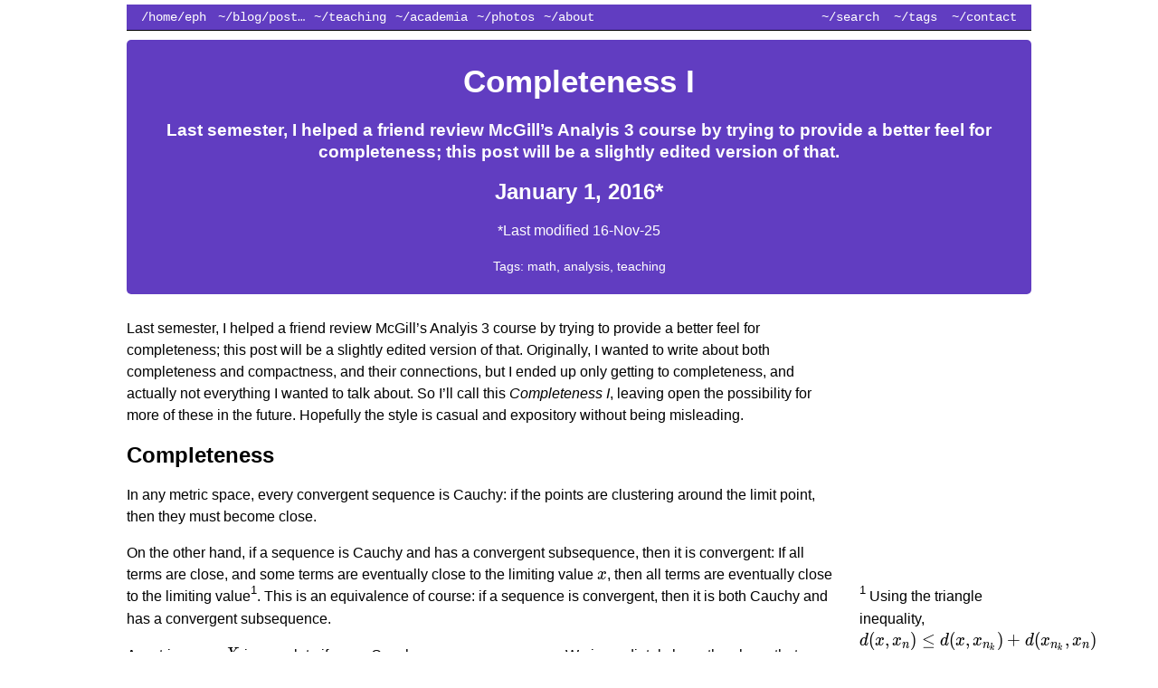

--- FILE ---
content_type: text/html;charset=UTF-8
request_url: https://ericphanson.com/blog/2016/completeness-i/
body_size: 20317
content:
<!DOCTYPE html><html lang="en-us"><head><meta charset="utf-8"><meta name="viewport" content="width=device-width,initial-scale=1"><title>Completeness I | EPH</title>
<meta property="og:title" content="Completeness I"><meta property="og:type" content="article"><meta property="og:url" content="https://ericphanson.com/blog/2016/completeness-i/"><meta property="og:description" content="Last semester, I helped a friend review McGill's Analyis 3 course by trying to provide a better feel for completeness; this post will be a slightly edited version of that."><meta property="og:site_name" content="EPH"><meta name="twitter:card" content="summary_large_image"><meta name="twitter:title" content="Completeness I"><meta name="twitter:description" content="Last semester, I helped a friend review McGill's Analyis 3 course by trying to provide a better feel for completeness; this post will be a slightly edited version of that."><meta property="article:published_time" content="2016-01-01T00:00:00Z"><meta property="article:modified_time" content="2025-11-16T19:07:53+01:00"><meta property="article:tag" content="math"><meta property="article:tag" content="analysis"><meta property="article:tag" content="teaching"></head><body><header><link rel="stylesheet" href="https://ericphanson.com/css/postbundle.min.1b627fa7de7fb41459a1d7275a185bd06fb1825919326c8fbf8bcf0621bda6fc.css"><nav><ul><li class="pull-left"><a href="https://ericphanson.com/">/home/eph</a></li><li class="pull-left current"><span class="group"><a href="/blog/">~/blog</a><a href="/blog/2016/completeness-i/">/post…</a></span></li><li class="pull-left"><span class="group"><a href="/teaching/">~/teaching</a></span></li><li class="pull-left"><span class="group"><a href="/academia/">~/academia</a></span></li><li class="pull-left"><span class="group"><a href="/photos/">~/photos</a></span></li><li class="pull-left"><span class="group"><a href="/about/">~/about</a></span></li><li class="pull-right"><a href="/contact">~/contact</a></li><li class="pull-right"><a href="/tags/">~/tags</a></li><li class="pull-right"><a href="/search">~/search</a></li></ul></nav></header>
<div class="article-meta"><h1><span class="title">Completeness I</span></h1><h3 class="description">Last semester, I helped a friend review McGill’s Analyis 3 course by trying to provide a better feel for completeness; this post will be a slightly edited version of that.</h3><h2 class="date">January 1, 2016*</h2><span class="datenote">*Last modified 16-Nov-25</span><p class="terms">Tags: <a href="/tags/math">math</a>, <a href="/tags/analysis">analysis</a>, <a href="/tags/teaching">teaching</a></p></div><main><article class="post"><p>Last semester, I helped a friend review McGill’s Analyis 3 course by trying to provide a better feel for completeness; this post will be a slightly edited version of that. Originally, I wanted to write about both completeness and compactness, and their connections, but I ended up only getting to completeness, and actually not everything I wanted to talk about. So I’ll call this <em>Completeness I</em>, leaving open the possibility for more of these in the future. Hopefully the style is casual and expository without being misleading.</p><div id="completeness" class="section level2"><h2>Completeness</h2><p>In any metric space, every convergent sequence is Cauchy: if the points are clustering around the limit point, then they must become close.</p><p>On the other hand, if a sequence is Cauchy and has a convergent subsequence, then it is convergent: If all terms are close, and some terms are eventually close to the limiting value <span class="math inline"><span><span class="katex"><span class="katex-mathml"><math><semantics><mrow><mi>x</mi></mrow><annotation encoding="application/x-tex">x</annotation></semantics></math></span><span class="katex-html" aria-hidden="true"><span class="strut" style="height: 0.43056em;"></span><span class="strut bottom" style="height: 0.43056em; vertical-align: 0em;"></span><span class="base"><span class="mord mathit">x</span></span></span></span></span></span>, then all terms are eventually close to the limiting value<span><label for="sn-1" class="margin-toggle sidenote-number"></label><input type="checkbox" id="sn-1" class="margin-toggle"><span class="sidenote">Using the triangle inequality, <span class="math inline"><span><span class="katex"><span class="katex-mathml"><math><semantics><mrow><mi>d</mi><mo>(</mo><mi>x</mi><mo separator="true">,</mo><msub><mi>x</mi><mi>n</mi></msub><mo>)</mo><mo>≤</mo><mi>d</mi><mo>(</mo><mi>x</mi><mo separator="true">,</mo><msub><mi>x</mi><msub><mi>n</mi><mi>k</mi></msub></msub><mo>)</mo><mo>+</mo><mi>d</mi><mo>(</mo><msub><mi>x</mi><msub><mi>n</mi><mi>k</mi></msub></msub><mo separator="true">,</mo><msub><mi>x</mi><mi>n</mi></msub><mo>)</mo></mrow><annotation encoding="application/x-tex">d(x,x_n) \leq d(x, x_{n_k}) + d(x_{n_k}, x_n)</annotation></semantics></math></span><span class="katex-html" aria-hidden="true"><span class="strut" style="height: 0.75em;"></span><span class="strut bottom" style="height: 1.00586em; vertical-align: -0.25586em;"></span><span class="base"><span class="mord mathit">d</span><span class="mopen">(</span><span class="mord mathit">x</span><span class="mpunct">,</span><span class="mord rule" style="margin-right: 0.166667em;"></span><span class="mord"><span class="mord mathit">x</span><span class="msupsub"><span class="vlist-t vlist-t2"><span class="vlist-r"><span class="vlist" style="height: 0.151392em;"><span class="" style="top: -2.55em; margin-left: 0em; margin-right: 0.05em;"><span class="pstrut" style="height: 2.7em;"></span><span class="sizing reset-size6 size3 mtight"><span class="mord mathit mtight">n</span></span></span></span><span class="vlist-s">​</span></span><span class="vlist-r"><span class="vlist" style="height: 0.15em;"></span></span></span></span></span><span class="mclose">)</span><span class="mord rule" style="margin-right: 0.277778em;"></span><span class="mrel">≤</span><span class="mord rule" style="margin-right: 0.277778em;"></span><span class="mord mathit">d</span><span class="mopen">(</span><span class="mord mathit">x</span><span class="mpunct">,</span><span class="mord rule" style="margin-right: 0.166667em;"></span><span class="mord"><span class="mord mathit">x</span><span class="msupsub"><span class="vlist-t vlist-t2"><span class="vlist-r"><span class="vlist" style="height: 0.151392em;"><span class="" style="top: -2.55em; margin-left: 0em; margin-right: 0.05em;"><span class="pstrut" style="height: 2.7em;"></span><span class="sizing reset-size6 size3 mtight"><span class="mord mtight"><span class="mord mtight"><span class="mord mathit mtight">n</span><span class="msupsub"><span class="vlist-t vlist-t2"><span class="vlist-r"><span class="vlist" style="height: 0.3448em;"><span class="" style="top: -2.34877em; margin-left: 0em; margin-right: 0.0714286em;"><span class="pstrut" style="height: 2.5em;"></span><span class="sizing reset-size3 size1 mtight"><span class="mord mathit mtight" style="margin-right: 0.03148em;">k</span></span></span></span><span class="vlist-s">​</span></span><span class="vlist-r"><span class="vlist" style="height: 0.151229em;"></span></span></span></span></span></span></span></span></span><span class="vlist-s">​</span></span><span class="vlist-r"><span class="vlist" style="height: 0.25586em;"></span></span></span></span></span><span class="mclose">)</span><span class="mord rule" style="margin-right: 0.222222em;"></span><span class="mbin">+</span><span class="mord rule" style="margin-right: 0.222222em;"></span><span class="mord mathit">d</span><span class="mopen">(</span><span class="mord"><span class="mord mathit">x</span><span class="msupsub"><span class="vlist-t vlist-t2"><span class="vlist-r"><span class="vlist" style="height: 0.151392em;"><span class="" style="top: -2.55em; margin-left: 0em; margin-right: 0.05em;"><span class="pstrut" style="height: 2.7em;"></span><span class="sizing reset-size6 size3 mtight"><span class="mord mtight"><span class="mord mtight"><span class="mord mathit mtight">n</span><span class="msupsub"><span class="vlist-t vlist-t2"><span class="vlist-r"><span class="vlist" style="height: 0.3448em;"><span class="" style="top: -2.34877em; margin-left: 0em; margin-right: 0.0714286em;"><span class="pstrut" style="height: 2.5em;"></span><span class="sizing reset-size3 size1 mtight"><span class="mord mathit mtight" style="margin-right: 0.03148em;">k</span></span></span></span><span class="vlist-s">​</span></span><span class="vlist-r"><span class="vlist" style="height: 0.151229em;"></span></span></span></span></span></span></span></span></span><span class="vlist-s">​</span></span><span class="vlist-r"><span class="vlist" style="height: 0.25586em;"></span></span></span></span></span><span class="mpunct">,</span><span class="mord rule" style="margin-right: 0.166667em;"></span><span class="mord"><span class="mord mathit">x</span><span class="msupsub"><span class="vlist-t vlist-t2"><span class="vlist-r"><span class="vlist" style="height: 0.151392em;"><span class="" style="top: -2.55em; margin-left: 0em; margin-right: 0.05em;"><span class="pstrut" style="height: 2.7em;"></span><span class="sizing reset-size6 size3 mtight"><span class="mord mathit mtight">n</span></span></span></span><span class="vlist-s">​</span></span><span class="vlist-r"><span class="vlist" style="height: 0.15em;"></span></span></span></span></span><span class="mclose">)</span></span></span></span></span></span><br><br></span></span>. This is an equivalence of course: if a sequence is convergent, then it is both Cauchy and has a convergent subsequence.</p><p>A metric space <span class="math inline"><span><span class="katex"><span class="katex-mathml"><math><semantics><mrow><mi>X</mi></mrow><annotation encoding="application/x-tex">X</annotation></semantics></math></span><span class="katex-html" aria-hidden="true"><span class="strut" style="height: 0.68333em;"></span><span class="strut bottom" style="height: 0.68333em; vertical-align: 0em;"></span><span class="base"><span class="mord mathit" style="margin-right: 0.07847em;">X</span></span></span></span></span></span> is complete if every Cauchy sequence converges. <span><label for="sn-2" class="margin-toggle">⊕</label><input type="checkbox" id="sn-2" class="margin-toggle"><span class="marginnote"> We will see that completeness means what it’s name suggests: there are no missing bits.<br><br></span></span>We immediately have then have that a metric space <span class="math inline"><span><span class="katex"><span class="katex-mathml"><math><semantics><mrow><mi>X</mi></mrow><annotation encoding="application/x-tex">X</annotation></semantics></math></span><span class="katex-html" aria-hidden="true"><span class="strut" style="height: 0.68333em;"></span><span class="strut bottom" style="height: 0.68333em; vertical-align: 0em;"></span><span class="base"><span class="mord mathit" style="margin-right: 0.07847em;">X</span></span></span></span></span></span> is complete if every sequence has a convergent subsequence. This condition is called <em>sequential compactness</em>; we just saw that sequential compactness implies completeness, but completeness alone will not guarantee us sequential compactness.</p><div id="what-does-it-mean" class="section level3"><h3>What does it mean?</h3><p><a name="sub:what_does_it_mean_"></a></p><p>We have a condition, completeness; let us start by seeing how well-behaved it is. First, <span class="math inline"><span><span class="katex"><span class="katex-mathml"><math><semantics><mrow><mi>X</mi></mrow><annotation encoding="application/x-tex">X</annotation></semantics></math></span><span class="katex-html" aria-hidden="true"><span class="strut" style="height: 0.68333em;"></span><span class="strut bottom" style="height: 0.68333em; vertical-align: 0em;"></span><span class="base"><span class="mord mathit" style="margin-right: 0.07847em;">X</span></span></span></span></span></span> and <span class="math inline"><span><span class="katex"><span class="katex-mathml"><math><semantics><mrow><mi>Y</mi></mrow><annotation encoding="application/x-tex">Y</annotation></semantics></math></span><span class="katex-html" aria-hidden="true"><span class="strut" style="height: 0.68333em;"></span><span class="strut bottom" style="height: 0.68333em; vertical-align: 0em;"></span><span class="base"><span class="mord mathit" style="margin-right: 0.22222em;">Y</span></span></span></span></span></span> are complete spaces iff <span class="math inline"><span><span class="katex"><span class="katex-mathml"><math><semantics><mrow><mi>X</mi><mo>×</mo><mi>Y</mi></mrow><annotation encoding="application/x-tex">X\times Y</annotation></semantics></math></span><span class="katex-html" aria-hidden="true"><span class="strut" style="height: 0.68333em;"></span><span class="strut bottom" style="height: 0.76666em; vertical-align: -0.08333em;"></span><span class="base"><span class="mord mathit" style="margin-right: 0.07847em;">X</span><span class="mord rule" style="margin-right: 0.222222em;"></span><span class="mbin">×</span><span class="mord rule" style="margin-right: 0.222222em;"></span><span class="mord mathit" style="margin-right: 0.22222em;">Y</span></span></span></span></span></span> is complete, since both Cauchyness and convergence just pass to the components. More interestingly, are subspaces of complete metric spaces also complete?</p><div class="proposition"><span id="prp:unnamed-chunk-1" class="proposition"><strong>Proposition 1 </strong></span>Consider a complete metric space <span class="math inline"><span><span class="katex"><span class="katex-mathml"><math><semantics><mrow><mo>(</mo><mi>Y</mi><mo separator="true">,</mo><mi>d</mi><mo>)</mo></mrow><annotation encoding="application/x-tex">(Y,d)</annotation></semantics></math></span><span class="katex-html" aria-hidden="true"><span class="strut" style="height: 0.75em;"></span><span class="strut bottom" style="height: 1em; vertical-align: -0.25em;"></span><span class="base"><span class="mopen">(</span><span class="mord mathit" style="margin-right: 0.22222em;">Y</span><span class="mpunct">,</span><span class="mord rule" style="margin-right: 0.166667em;"></span><span class="mord mathit">d</span><span class="mclose">)</span></span></span></span></span></span>, and a subspace <span class="math inline"><span><span class="katex"><span class="katex-mathml"><math><semantics><mrow><mo>(</mo><mi>X</mi><mo separator="true">,</mo><mi>d</mi><mo>)</mo></mrow><annotation encoding="application/x-tex">(X,d)</annotation></semantics></math></span><span class="katex-html" aria-hidden="true"><span class="strut" style="height: 0.75em;"></span><span class="strut bottom" style="height: 1em; vertical-align: -0.25em;"></span><span class="base"><span class="mopen">(</span><span class="mord mathit" style="margin-right: 0.07847em;">X</span><span class="mpunct">,</span><span class="mord rule" style="margin-right: 0.166667em;"></span><span class="mord mathit">d</span><span class="mclose">)</span></span></span></span></span></span>. Then <span class="math inline"><span><span class="katex"><span class="katex-mathml"><math><semantics><mrow><mo>(</mo><mi>X</mi><mo separator="true">,</mo><mi>d</mi><mo>)</mo></mrow><annotation encoding="application/x-tex">(X,d)</annotation></semantics></math></span><span class="katex-html" aria-hidden="true"><span class="strut" style="height: 0.75em;"></span><span class="strut bottom" style="height: 1em; vertical-align: -0.25em;"></span><span class="base"><span class="mopen">(</span><span class="mord mathit" style="margin-right: 0.07847em;">X</span><span class="mpunct">,</span><span class="mord rule" style="margin-right: 0.166667em;"></span><span class="mord mathit">d</span><span class="mclose">)</span></span></span></span></span></span> is complete if and only if <span class="math inline"><span><span class="katex"><span class="katex-mathml"><math><semantics><mrow><mi>X</mi></mrow><annotation encoding="application/x-tex">X</annotation></semantics></math></span><span class="katex-html" aria-hidden="true"><span class="strut" style="height: 0.68333em;"></span><span class="strut bottom" style="height: 0.68333em; vertical-align: 0em;"></span><span class="base"><span class="mord mathit" style="margin-right: 0.07847em;">X</span></span></span></span></span></span> is a closed subset of <span class="math inline"><span><span class="katex"><span class="katex-mathml"><math><semantics><mrow><mi>Y</mi></mrow><annotation encoding="application/x-tex">Y</annotation></semantics></math></span><span class="katex-html" aria-hidden="true"><span class="strut" style="height: 0.68333em;"></span><span class="strut bottom" style="height: 0.68333em; vertical-align: 0em;"></span><span class="base"><span class="mord mathit" style="margin-right: 0.22222em;">Y</span></span></span></span></span></span>.</div><div class="proof"><p>The proof goes by noticing that the property of Cauchyness does not require a limiting value, and only depends on the elements in the sequence. So a sequence <span class="math inline"><span><span class="katex"><span class="katex-mathml"><math><semantics><mrow><mo>(</mo><msub><mi>x</mi><mi>n</mi></msub><mo>)</mo></mrow><annotation encoding="application/x-tex">(x_n)</annotation></semantics></math></span><span class="katex-html" aria-hidden="true"><span class="strut" style="height: 0.75em;"></span><span class="strut bottom" style="height: 1em; vertical-align: -0.25em;"></span><span class="base"><span class="mopen">(</span><span class="mord"><span class="mord mathit">x</span><span class="msupsub"><span class="vlist-t vlist-t2"><span class="vlist-r"><span class="vlist" style="height: 0.151392em;"><span class="" style="top: -2.55em; margin-left: 0em; margin-right: 0.05em;"><span class="pstrut" style="height: 2.7em;"></span><span class="sizing reset-size6 size3 mtight"><span class="mord mathit mtight">n</span></span></span></span><span class="vlist-s">​</span></span><span class="vlist-r"><span class="vlist" style="height: 0.15em;"></span></span></span></span></span><span class="mclose">)</span></span></span></span></span></span> that has each element in <span class="math inline"><span><span class="katex"><span class="katex-mathml"><math><semantics><mrow><mi>X</mi></mrow><annotation encoding="application/x-tex">X</annotation></semantics></math></span><span class="katex-html" aria-hidden="true"><span class="strut" style="height: 0.68333em;"></span><span class="strut bottom" style="height: 0.68333em; vertical-align: 0em;"></span><span class="base"><span class="mord mathit" style="margin-right: 0.07847em;">X</span></span></span></span></span></span> is Cauchy in <span class="math inline"><span><span class="katex"><span class="katex-mathml"><math><semantics><mrow><mi>Y</mi></mrow><annotation encoding="application/x-tex">Y</annotation></semantics></math></span><span class="katex-html" aria-hidden="true"><span class="strut" style="height: 0.68333em;"></span><span class="strut bottom" style="height: 0.68333em; vertical-align: 0em;"></span><span class="base"><span class="mord mathit" style="margin-right: 0.22222em;">Y</span></span></span></span></span></span> iff it is Cauchy in <span class="math inline"><span><span class="katex"><span class="katex-mathml"><math><semantics><mrow><mi>X</mi></mrow><annotation encoding="application/x-tex">X</annotation></semantics></math></span><span class="katex-html" aria-hidden="true"><span class="strut" style="height: 0.68333em;"></span><span class="strut bottom" style="height: 0.68333em; vertical-align: 0em;"></span><span class="base"><span class="mord mathit" style="margin-right: 0.07847em;">X</span></span></span></span></span></span>. The connection to closedness is that to be closed means to contain all of the limit points. So we start by considering <span class="math inline"><span><span class="katex"><span class="katex-mathml"><math><semantics><mrow><mi>X</mi></mrow><annotation encoding="application/x-tex">X</annotation></semantics></math></span><span class="katex-html" aria-hidden="true"><span class="strut" style="height: 0.68333em;"></span><span class="strut bottom" style="height: 0.68333em; vertical-align: 0em;"></span><span class="base"><span class="mord mathit" style="margin-right: 0.07847em;">X</span></span></span></span></span></span> as a subset of <span class="math inline"><span><span class="katex"><span class="katex-mathml"><math><semantics><mrow><mi>Y</mi></mrow><annotation encoding="application/x-tex">Y</annotation></semantics></math></span><span class="katex-html" aria-hidden="true"><span class="strut" style="height: 0.68333em;"></span><span class="strut bottom" style="height: 0.68333em; vertical-align: 0em;"></span><span class="base"><span class="mord mathit" style="margin-right: 0.22222em;">Y</span></span></span></span></span></span>, and looking at its limit points and thus sequences which converge in <span class="math inline"><span><span class="katex"><span class="katex-mathml"><math><semantics><mrow><mi>Y</mi></mrow><annotation encoding="application/x-tex">Y</annotation></semantics></math></span><span class="katex-html" aria-hidden="true"><span class="strut" style="height: 0.68333em;"></span><span class="strut bottom" style="height: 0.68333em; vertical-align: 0em;"></span><span class="base"><span class="mord mathit" style="margin-right: 0.22222em;">Y</span></span></span></span></span></span> but whose elements are contained in <span class="math inline"><span><span class="katex"><span class="katex-mathml"><math><semantics><mrow><mi>X</mi></mrow><annotation encoding="application/x-tex">X</annotation></semantics></math></span><span class="katex-html" aria-hidden="true"><span class="strut" style="height: 0.68333em;"></span><span class="strut bottom" style="height: 0.68333em; vertical-align: 0em;"></span><span class="base"><span class="mord mathit" style="margin-right: 0.07847em;">X</span></span></span></span></span></span>. Then since Cauchyness is equivalent to convergence in <span class="math inline"><span><span class="katex"><span class="katex-mathml"><math><semantics><mrow><mi>Y</mi></mrow><annotation encoding="application/x-tex">Y</annotation></semantics></math></span><span class="katex-html" aria-hidden="true"><span class="strut" style="height: 0.68333em;"></span><span class="strut bottom" style="height: 0.68333em; vertical-align: 0em;"></span><span class="base"><span class="mord mathit" style="margin-right: 0.22222em;">Y</span></span></span></span></span></span>, we pass to Cauchy sequences, which then lets us consider sequences in <span class="math inline"><span><span class="katex"><span class="katex-mathml"><math><semantics><mrow><mi>X</mi></mrow><annotation encoding="application/x-tex">X</annotation></semantics></math></span><span class="katex-html" aria-hidden="true"><span class="strut" style="height: 0.68333em;"></span><span class="strut bottom" style="height: 0.68333em; vertical-align: 0em;"></span><span class="base"><span class="mord mathit" style="margin-right: 0.07847em;">X</span></span></span></span></span></span>. The proof is short, and feels a little magical to me.</p><p><span class="math display"><span><span class="katex-display"><span class="katex"><span class="katex-mathml"><math><semantics><mrow><mtable><mtr><mtd><mstyle scriptlevel="0" displaystyle="true"><mrow><mi mathvariant="normal">cl</mi><mo>⁡</mo><mi>X</mi><mo>⊆</mo><mi>X</mi></mrow></mstyle></mtd><mtd><mstyle scriptlevel="0" displaystyle="true"><mrow><mrow></mrow><mspace width="0.277778em"></mspace><mo>⟺</mo><mspace width="0.277778em"></mspace><mi mathvariant="normal">∀</mi><mspace width="0.16667em"></mspace><mo>(</mo><msub><mi>x</mi><mi>n</mi></msub><mo>)</mo><mspace width="0.16667em"></mspace><mtext>convergent&nbsp;in&nbsp;</mtext><mi>Y</mi><mtext>&nbsp;with&nbsp;</mtext><msub><mi>x</mi><mi>n</mi></msub><mo>∈</mo><mi>X</mi><mspace width="0.16667em"></mspace><mspace width="0.16667em"></mspace><mi mathvariant="normal">∀</mi><mi>n</mi><mo separator="true">,</mo><mspace width="0.16667em"></mspace><mtext>then</mtext><mspace width="0.16667em"></mspace><munder><mi>lim</mi><mo>⁡</mo><mi>Y</mi></munder><msub><mi>x</mi><mi>n</mi></msub><mo>∈</mo><mi>X</mi></mrow></mstyle></mtd></mtr><mtr><mtd><mstyle scriptlevel="0" displaystyle="true"><mrow></mrow></mstyle></mtd><mtd><mstyle scriptlevel="0" displaystyle="true"><mrow><mrow></mrow><mspace width="0.277778em"></mspace><mo>⟺</mo><mspace width="0.277778em"></mspace><mi mathvariant="normal">∀</mi><mspace width="0.16667em"></mspace><mo>(</mo><msub><mi>x</mi><mi>n</mi></msub><mo>)</mo><mspace width="0.16667em"></mspace><mtext>Cauchy&nbsp;in&nbsp;</mtext><mi>Y</mi><mtext>&nbsp;with&nbsp;</mtext><msub><mi>x</mi><mi>n</mi></msub><mo>∈</mo><mi>X</mi><mspace width="0.16667em"></mspace><mspace width="0.16667em"></mspace><mi mathvariant="normal">∀</mi><mi>n</mi><mo separator="true">,</mo><mspace width="0.16667em"></mspace><mtext>then</mtext><mspace width="0.16667em"></mspace><munder><mi>lim</mi><mo>⁡</mo><mi>Y</mi></munder><msub><mi>x</mi><mi>n</mi></msub><mo>∈</mo><mi>X</mi></mrow></mstyle></mtd></mtr><mtr><mtd><mstyle scriptlevel="0" displaystyle="true"><mrow></mrow></mstyle></mtd><mtd><mstyle scriptlevel="0" displaystyle="true"><mrow><mrow></mrow><mspace width="0.277778em"></mspace><mo>⟺</mo><mspace width="0.277778em"></mspace><mi mathvariant="normal">∀</mi><mspace width="0.16667em"></mspace><mo>(</mo><msub><mi>x</mi><mi>n</mi></msub><mo>)</mo><mspace width="0.16667em"></mspace><mtext>Cauchy&nbsp;in&nbsp;</mtext><mi>X</mi><mtext>&nbsp;with&nbsp;</mtext><msub><mi>x</mi><mi>n</mi></msub><mo>∈</mo><mi>X</mi><mspace width="0.16667em"></mspace><mspace width="0.16667em"></mspace><mi mathvariant="normal">∀</mi><mi>n</mi><mo separator="true">,</mo><mspace width="0.16667em"></mspace><mtext>then</mtext><mspace width="0.16667em"></mspace><munder><mi>lim</mi><mo>⁡</mo><mi>X</mi></munder><msub><mi>x</mi><mi>n</mi></msub><mtext>&nbsp;exists</mtext></mrow></mstyle></mtd></mtr><mtr><mtd><mstyle scriptlevel="0" displaystyle="true"><mrow></mrow></mstyle></mtd><mtd><mstyle scriptlevel="0" displaystyle="true"><mrow><mrow></mrow><mspace width="0.277778em"></mspace><mo>⟺</mo><mspace width="0.277778em"></mspace><mi>X</mi><mtext>&nbsp;is&nbsp;complete.</mtext></mrow></mstyle></mtd></mtr></mtable></mrow><annotation encoding="application/x-tex">\begin{aligned} \operatorname{cl}X \subseteq X &amp;\iff \forall\, (x_n)\,\text{convergent in }Y\text{ with } x_n\in X\,\,\forall n,\,\text{then} \, \lim_Y x_n \in X \\&amp;\iff \forall\, (x_n)\,\text{Cauchy in }Y\text{ with } x_n\in X\,\,\forall n,\,\text{then} \, \lim_Y x_n \in X \\&amp;\iff \forall\, (x_n)\,\text{Cauchy in }X\text{ with } x_n\in X\,\,\forall n,\,\text{then} \, \lim_X x_n \text{ exists} \\&amp;\iff X \text{ is complete.} \end{aligned}</annotation></semantics></math></span><span class="katex-html" aria-hidden="true"><span class="strut" style="height: 3.8265em;"></span><span class="strut bottom" style="height: 7.15299em; vertical-align: -3.3265em;"></span><span class="base"><span class="mord"><span class="mtable"><span class="col-align-r"><span class="vlist-t vlist-t2"><span class="vlist-r"><span class="vlist" style="height: 3.8265em;"><span class="" style="top: -5.9865em;"><span class="pstrut" style="height: 3em;"></span><span class="mord"><span class="mop">cl</span><span class="mord rule" style="margin-right: 0.166667em;"></span><span class="mord mathit" style="margin-right: 0.07847em;">X</span><span class="mord rule" style="margin-right: 0.277778em;"></span><span class="mrel">⊆</span><span class="mord rule" style="margin-right: 0.277778em;"></span><span class="mord mathit" style="margin-right: 0.07847em;">X</span></span></span><span class="" style="top: -4.10217em;"><span class="pstrut" style="height: 3em;"></span><span class="mord"></span></span><span class="" style="top: -2.21783em;"><span class="pstrut" style="height: 3em;"></span><span class="mord"></span></span><span class="" style="top: -0.333503em;"><span class="pstrut" style="height: 3em;"></span><span class="mord"></span></span></span><span class="vlist-s">​</span></span><span class="vlist-r"><span class="vlist" style="height: 3.3265em;"></span></span></span></span><span class="col-align-l"><span class="vlist-t vlist-t2"><span class="vlist-r"><span class="vlist" style="height: 3.8265em;"><span class="" style="top: -5.9865em;"><span class="pstrut" style="height: 3em;"></span><span class="mord"><span class="mord"></span><span class="mord rule" style="margin-right: 0.277778em;"></span><span class="mspace thickspace"></span><span class="mrel">⟺</span><span class="mord rule" style="margin-right: 0.277778em;"></span><span class="mspace thickspace"></span><span class="mord">∀</span><span class="mspace thinspace"></span><span class="mopen">(</span><span class="mord"><span class="mord mathit">x</span><span class="msupsub"><span class="vlist-t vlist-t2"><span class="vlist-r"><span class="vlist" style="height: 0.151392em;"><span class="" style="top: -2.55em; margin-left: 0em; margin-right: 0.05em;"><span class="pstrut" style="height: 2.7em;"></span><span class="sizing reset-size6 size3 mtight"><span class="mord mathit mtight">n</span></span></span></span><span class="vlist-s">​</span></span><span class="vlist-r"><span class="vlist" style="height: 0.15em;"></span></span></span></span></span><span class="mclose">)</span><span class="mspace thinspace"></span><span class="mord text"><span class="mord">convergent&nbsp;in&nbsp;</span></span><span class="mord mathit" style="margin-right: 0.22222em;">Y</span><span class="mord text"><span class="mord">&nbsp;with&nbsp;</span></span><span class="mord"><span class="mord mathit">x</span><span class="msupsub"><span class="vlist-t vlist-t2"><span class="vlist-r"><span class="vlist" style="height: 0.151392em;"><span class="" style="top: -2.55em; margin-left: 0em; margin-right: 0.05em;"><span class="pstrut" style="height: 2.7em;"></span><span class="sizing reset-size6 size3 mtight"><span class="mord mathit mtight">n</span></span></span></span><span class="vlist-s">​</span></span><span class="vlist-r"><span class="vlist" style="height: 0.15em;"></span></span></span></span></span><span class="mord rule" style="margin-right: 0.277778em;"></span><span class="mrel">∈</span><span class="mord rule" style="margin-right: 0.277778em;"></span><span class="mord mathit" style="margin-right: 0.07847em;">X</span><span class="mspace thinspace"></span><span class="mspace thinspace"></span><span class="mord">∀</span><span class="mord mathit">n</span><span class="mpunct">,</span><span class="mord rule" style="margin-right: 0.166667em;"></span><span class="mspace thinspace"></span><span class="mord text"><span class="mord">then</span></span><span class="mord rule" style="margin-right: 0.166667em;"></span><span class="mspace thinspace"></span><span class="mop op-limits"><span class="vlist-t vlist-t2"><span class="vlist-r"><span class="vlist" style="height: 0.69444em;"><span class="" style="top: -2.05567em; margin-left: 0em;"><span class="pstrut" style="height: 2.7em;"></span><span class="sizing reset-size6 size3 mtight"><span class="mord mathit mtight" style="margin-right: 0.22222em;">Y</span></span></span><span class="" style="top: -2.7em;"><span class="pstrut" style="height: 2.7em;"></span><span class=""><span class="mop">lim</span></span></span></span><span class="vlist-s">​</span></span><span class="vlist-r"><span class="vlist" style="height: 0.744331em;"></span></span></span></span><span class="mord rule" style="margin-right: 0.166667em;"></span><span class="mord"><span class="mord mathit">x</span><span class="msupsub"><span class="vlist-t vlist-t2"><span class="vlist-r"><span class="vlist" style="height: 0.151392em;"><span class="" style="top: -2.55em; margin-left: 0em; margin-right: 0.05em;"><span class="pstrut" style="height: 2.7em;"></span><span class="sizing reset-size6 size3 mtight"><span class="mord mathit mtight">n</span></span></span></span><span class="vlist-s">​</span></span><span class="vlist-r"><span class="vlist" style="height: 0.15em;"></span></span></span></span></span><span class="mord rule" style="margin-right: 0.277778em;"></span><span class="mrel">∈</span><span class="mord rule" style="margin-right: 0.277778em;"></span><span class="mord mathit" style="margin-right: 0.07847em;">X</span></span></span><span class="" style="top: -4.10217em;"><span class="pstrut" style="height: 3em;"></span><span class="mord"><span class="mord"></span><span class="mord rule" style="margin-right: 0.277778em;"></span><span class="mspace thickspace"></span><span class="mrel">⟺</span><span class="mord rule" style="margin-right: 0.277778em;"></span><span class="mspace thickspace"></span><span class="mord">∀</span><span class="mspace thinspace"></span><span class="mopen">(</span><span class="mord"><span class="mord mathit">x</span><span class="msupsub"><span class="vlist-t vlist-t2"><span class="vlist-r"><span class="vlist" style="height: 0.151392em;"><span class="" style="top: -2.55em; margin-left: 0em; margin-right: 0.05em;"><span class="pstrut" style="height: 2.7em;"></span><span class="sizing reset-size6 size3 mtight"><span class="mord mathit mtight">n</span></span></span></span><span class="vlist-s">​</span></span><span class="vlist-r"><span class="vlist" style="height: 0.15em;"></span></span></span></span></span><span class="mclose">)</span><span class="mspace thinspace"></span><span class="mord text"><span class="mord">Cauchy&nbsp;in&nbsp;</span></span><span class="mord mathit" style="margin-right: 0.22222em;">Y</span><span class="mord text"><span class="mord">&nbsp;with&nbsp;</span></span><span class="mord"><span class="mord mathit">x</span><span class="msupsub"><span class="vlist-t vlist-t2"><span class="vlist-r"><span class="vlist" style="height: 0.151392em;"><span class="" style="top: -2.55em; margin-left: 0em; margin-right: 0.05em;"><span class="pstrut" style="height: 2.7em;"></span><span class="sizing reset-size6 size3 mtight"><span class="mord mathit mtight">n</span></span></span></span><span class="vlist-s">​</span></span><span class="vlist-r"><span class="vlist" style="height: 0.15em;"></span></span></span></span></span><span class="mord rule" style="margin-right: 0.277778em;"></span><span class="mrel">∈</span><span class="mord rule" style="margin-right: 0.277778em;"></span><span class="mord mathit" style="margin-right: 0.07847em;">X</span><span class="mspace thinspace"></span><span class="mspace thinspace"></span><span class="mord">∀</span><span class="mord mathit">n</span><span class="mpunct">,</span><span class="mord rule" style="margin-right: 0.166667em;"></span><span class="mspace thinspace"></span><span class="mord text"><span class="mord">then</span></span><span class="mord rule" style="margin-right: 0.166667em;"></span><span class="mspace thinspace"></span><span class="mop op-limits"><span class="vlist-t vlist-t2"><span class="vlist-r"><span class="vlist" style="height: 0.69444em;"><span class="" style="top: -2.05567em; margin-left: 0em;"><span class="pstrut" style="height: 2.7em;"></span><span class="sizing reset-size6 size3 mtight"><span class="mord mathit mtight" style="margin-right: 0.22222em;">Y</span></span></span><span class="" style="top: -2.7em;"><span class="pstrut" style="height: 2.7em;"></span><span class=""><span class="mop">lim</span></span></span></span><span class="vlist-s">​</span></span><span class="vlist-r"><span class="vlist" style="height: 0.744331em;"></span></span></span></span><span class="mord rule" style="margin-right: 0.166667em;"></span><span class="mord"><span class="mord mathit">x</span><span class="msupsub"><span class="vlist-t vlist-t2"><span class="vlist-r"><span class="vlist" style="height: 0.151392em;"><span class="" style="top: -2.55em; margin-left: 0em; margin-right: 0.05em;"><span class="pstrut" style="height: 2.7em;"></span><span class="sizing reset-size6 size3 mtight"><span class="mord mathit mtight">n</span></span></span></span><span class="vlist-s">​</span></span><span class="vlist-r"><span class="vlist" style="height: 0.15em;"></span></span></span></span></span><span class="mord rule" style="margin-right: 0.277778em;"></span><span class="mrel">∈</span><span class="mord rule" style="margin-right: 0.277778em;"></span><span class="mord mathit" style="margin-right: 0.07847em;">X</span></span></span><span class="" style="top: -2.21783em;"><span class="pstrut" style="height: 3em;"></span><span class="mord"><span class="mord"></span><span class="mord rule" style="margin-right: 0.277778em;"></span><span class="mspace thickspace"></span><span class="mrel">⟺</span><span class="mord rule" style="margin-right: 0.277778em;"></span><span class="mspace thickspace"></span><span class="mord">∀</span><span class="mspace thinspace"></span><span class="mopen">(</span><span class="mord"><span class="mord mathit">x</span><span class="msupsub"><span class="vlist-t vlist-t2"><span class="vlist-r"><span class="vlist" style="height: 0.151392em;"><span class="" style="top: -2.55em; margin-left: 0em; margin-right: 0.05em;"><span class="pstrut" style="height: 2.7em;"></span><span class="sizing reset-size6 size3 mtight"><span class="mord mathit mtight">n</span></span></span></span><span class="vlist-s">​</span></span><span class="vlist-r"><span class="vlist" style="height: 0.15em;"></span></span></span></span></span><span class="mclose">)</span><span class="mspace thinspace"></span><span class="mord text"><span class="mord">Cauchy&nbsp;in&nbsp;</span></span><span class="mord mathit" style="margin-right: 0.07847em;">X</span><span class="mord text"><span class="mord">&nbsp;with&nbsp;</span></span><span class="mord"><span class="mord mathit">x</span><span class="msupsub"><span class="vlist-t vlist-t2"><span class="vlist-r"><span class="vlist" style="height: 0.151392em;"><span class="" style="top: -2.55em; margin-left: 0em; margin-right: 0.05em;"><span class="pstrut" style="height: 2.7em;"></span><span class="sizing reset-size6 size3 mtight"><span class="mord mathit mtight">n</span></span></span></span><span class="vlist-s">​</span></span><span class="vlist-r"><span class="vlist" style="height: 0.15em;"></span></span></span></span></span><span class="mord rule" style="margin-right: 0.277778em;"></span><span class="mrel">∈</span><span class="mord rule" style="margin-right: 0.277778em;"></span><span class="mord mathit" style="margin-right: 0.07847em;">X</span><span class="mspace thinspace"></span><span class="mspace thinspace"></span><span class="mord">∀</span><span class="mord mathit">n</span><span class="mpunct">,</span><span class="mord rule" style="margin-right: 0.166667em;"></span><span class="mspace thinspace"></span><span class="mord text"><span class="mord">then</span></span><span class="mord rule" style="margin-right: 0.166667em;"></span><span class="mspace thinspace"></span><span class="mop op-limits"><span class="vlist-t vlist-t2"><span class="vlist-r"><span class="vlist" style="height: 0.69444em;"><span class="" style="top: -2.05567em; margin-left: 0em;"><span class="pstrut" style="height: 2.7em;"></span><span class="sizing reset-size6 size3 mtight"><span class="mord mathit mtight" style="margin-right: 0.07847em;">X</span></span></span><span class="" style="top: -2.7em;"><span class="pstrut" style="height: 2.7em;"></span><span class=""><span class="mop">lim</span></span></span></span><span class="vlist-s">​</span></span><span class="vlist-r"><span class="vlist" style="height: 0.744331em;"></span></span></span></span><span class="mord rule" style="margin-right: 0.166667em;"></span><span class="mord"><span class="mord mathit">x</span><span class="msupsub"><span class="vlist-t vlist-t2"><span class="vlist-r"><span class="vlist" style="height: 0.151392em;"><span class="" style="top: -2.55em; margin-left: 0em; margin-right: 0.05em;"><span class="pstrut" style="height: 2.7em;"></span><span class="sizing reset-size6 size3 mtight"><span class="mord mathit mtight">n</span></span></span></span><span class="vlist-s">​</span></span><span class="vlist-r"><span class="vlist" style="height: 0.15em;"></span></span></span></span></span><span class="mord text"><span class="mord">&nbsp;exists</span></span></span></span><span class="" style="top: -0.333503em;"><span class="pstrut" style="height: 3em;"></span><span class="mord"><span class="mord"></span><span class="mord rule" style="margin-right: 0.277778em;"></span><span class="mspace thickspace"></span><span class="mrel">⟺</span><span class="mord rule" style="margin-right: 0.277778em;"></span><span class="mspace thickspace"></span><span class="mord mathit" style="margin-right: 0.07847em;">X</span><span class="mord text"><span class="mord">&nbsp;is&nbsp;complete.</span></span></span></span></span><span class="vlist-s">​</span></span><span class="vlist-r"><span class="vlist" style="height: 3.3265em;"></span></span></span></span></span></span></span></span></span></span></span></span></p></div><p>This is our first hint that completeness means we aren’t missing bits, and also what kind of "bits’’ we might be missing: the only way to lose completeness by getting rid of some of our space is by lacking limit points.</p><p><span class="newthought">We can look</span> at a similar type of bit we might be missing: the infinite intersection of closed sets. We say a sequence of sets <span class="math inline"><span><span class="katex"><span class="katex-mathml"><math><semantics><mrow><msub><mi>A</mi><mn>1</mn></msub><mo>⊇</mo><msub><mi>A</mi><mn>2</mn></msub><mo>⊇</mo><msub><mi>A</mi><mn>3</mn></msub><mo>⊇</mo><mo>…</mo></mrow><annotation encoding="application/x-tex">A_1\supseteq A_2\supseteq A_3\supseteq \ldots</annotation></semantics></math></span><span class="katex-html" aria-hidden="true"><span class="strut" style="height: 0.68333em;"></span><span class="strut bottom" style="height: 0.83333em; vertical-align: -0.15em;"></span><span class="base"><span class="mord"><span class="mord mathit">A</span><span class="msupsub"><span class="vlist-t vlist-t2"><span class="vlist-r"><span class="vlist" style="height: 0.301108em;"><span class="" style="top: -2.55em; margin-left: 0em; margin-right: 0.05em;"><span class="pstrut" style="height: 2.7em;"></span><span class="sizing reset-size6 size3 mtight"><span class="mord mtight">1</span></span></span></span><span class="vlist-s">​</span></span><span class="vlist-r"><span class="vlist" style="height: 0.15em;"></span></span></span></span></span><span class="mord rule" style="margin-right: 0.277778em;"></span><span class="mrel">⊇</span><span class="mord rule" style="margin-right: 0.277778em;"></span><span class="mord"><span class="mord mathit">A</span><span class="msupsub"><span class="vlist-t vlist-t2"><span class="vlist-r"><span class="vlist" style="height: 0.301108em;"><span class="" style="top: -2.55em; margin-left: 0em; margin-right: 0.05em;"><span class="pstrut" style="height: 2.7em;"></span><span class="sizing reset-size6 size3 mtight"><span class="mord mtight">2</span></span></span></span><span class="vlist-s">​</span></span><span class="vlist-r"><span class="vlist" style="height: 0.15em;"></span></span></span></span></span><span class="mord rule" style="margin-right: 0.277778em;"></span><span class="mrel">⊇</span><span class="mord rule" style="margin-right: 0.277778em;"></span><span class="mord"><span class="mord mathit">A</span><span class="msupsub"><span class="vlist-t vlist-t2"><span class="vlist-r"><span class="vlist" style="height: 0.301108em;"><span class="" style="top: -2.55em; margin-left: 0em; margin-right: 0.05em;"><span class="pstrut" style="height: 2.7em;"></span><span class="sizing reset-size6 size3 mtight"><span class="mord mtight">3</span></span></span></span><span class="vlist-s">​</span></span><span class="vlist-r"><span class="vlist" style="height: 0.15em;"></span></span></span></span></span><span class="mord rule" style="margin-right: 0.277778em;"></span><span class="mrel">⊇</span><span class="mord rule" style="margin-right: 0.277778em;"></span><span class="minner">…</span></span></span></span></span></span> is <em>contracting</em> if
<span class="math display"><span><span class="katex-display"><span class="katex"><span class="katex-mathml"><math><semantics><mrow><munder><mi>lim</mi><mo>⁡</mo><mrow><mi>n</mi><mo>→</mo><mi mathvariant="normal">∞</mi></mrow></munder><mi>sup</mi><mo>⁡</mo><mo>{</mo><mi>d</mi><mo>(</mo><mi>x</mi><mo separator="true">,</mo><mi>y</mi><mo>)</mo><mo>:</mo><mi>x</mi><mo separator="true">,</mo><mi>y</mi><mo>∈</mo><msub><mi>A</mi><mi>n</mi></msub><mo>}</mo><mo>=</mo><mn>0</mn><mi mathvariant="normal">.</mi></mrow><annotation encoding="application/x-tex">
\lim_{n\to\infty} \sup \{ d(x,y): x,y \in A_n\} =0.
</annotation></semantics></math></span><span class="katex-html" aria-hidden="true"><span class="strut" style="height: 0.75em;"></span><span class="strut bottom" style="height: 1.45em; vertical-align: -0.7em;"></span><span class="base"><span class="mop op-limits"><span class="vlist-t vlist-t2"><span class="vlist-r"><span class="vlist" style="height: 0.69444em;"><span class="" style="top: -2.1em; margin-left: 0em;"><span class="pstrut" style="height: 2.7em;"></span><span class="sizing reset-size6 size3 mtight"><span class="mord mtight"><span class="mord mathit mtight">n</span><span class="mrel mtight">→</span><span class="mord mtight">∞</span></span></span></span><span class="" style="top: -2.7em;"><span class="pstrut" style="height: 2.7em;"></span><span class=""><span class="mop">lim</span></span></span></span><span class="vlist-s">​</span></span><span class="vlist-r"><span class="vlist" style="height: 0.7em;"></span></span></span></span><span class="mord rule" style="margin-right: 0.166667em;"></span><span class="mop">sup</span><span class="mopen">{</span><span class="mord mathit">d</span><span class="mopen">(</span><span class="mord mathit">x</span><span class="mpunct">,</span><span class="mord rule" style="margin-right: 0.166667em;"></span><span class="mord mathit" style="margin-right: 0.03588em;">y</span><span class="mclose">)</span><span class="mord rule" style="margin-right: 0.277778em;"></span><span class="mrel">:</span><span class="mord rule" style="margin-right: 0.277778em;"></span><span class="mord mathit">x</span><span class="mpunct">,</span><span class="mord rule" style="margin-right: 0.166667em;"></span><span class="mord mathit" style="margin-right: 0.03588em;">y</span><span class="mord rule" style="margin-right: 0.277778em;"></span><span class="mrel">∈</span><span class="mord rule" style="margin-right: 0.277778em;"></span><span class="mord"><span class="mord mathit">A</span><span class="msupsub"><span class="vlist-t vlist-t2"><span class="vlist-r"><span class="vlist" style="height: 0.151392em;"><span class="" style="top: -2.55em; margin-left: 0em; margin-right: 0.05em;"><span class="pstrut" style="height: 2.7em;"></span><span class="sizing reset-size6 size3 mtight"><span class="mord mathit mtight">n</span></span></span></span><span class="vlist-s">​</span></span><span class="vlist-r"><span class="vlist" style="height: 0.15em;"></span></span></span></span></span><span class="mclose">}</span><span class="mord rule" style="margin-right: 0.277778em;"></span><span class="mrel">=</span><span class="mord rule" style="margin-right: 0.277778em;"></span><span class="mord">0</span><span class="mord">.</span></span></span></span></span></span></span></p><p>This leads us to a theorem:</p><div class="theorem"><p><span id="thm:unnamed-chunk-2" class="theorem"><strong>Theorem 1 (Cantor Intersection Theorem) </strong></span>Given a metric space <span class="math inline"><span><span class="katex"><span class="katex-mathml"><math><semantics><mrow><mo>(</mo><mi>X</mi><mo separator="true">,</mo><mi>d</mi><mo>)</mo></mrow><annotation encoding="application/x-tex">(X,d)</annotation></semantics></math></span><span class="katex-html" aria-hidden="true"><span class="strut" style="height: 0.75em;"></span><span class="strut bottom" style="height: 1em; vertical-align: -0.25em;"></span><span class="base"><span class="mopen">(</span><span class="mord mathit" style="margin-right: 0.07847em;">X</span><span class="mpunct">,</span><span class="mord rule" style="margin-right: 0.166667em;"></span><span class="mord mathit">d</span><span class="mclose">)</span></span></span></span></span></span>, the following are equivalent:</p><ol style="list-style-type:decimal"><li><p><span class="math inline"><span><span class="katex"><span class="katex-mathml"><math><semantics><mrow><mi>X</mi></mrow><annotation encoding="application/x-tex">X</annotation></semantics></math></span><span class="katex-html" aria-hidden="true"><span class="strut" style="height: 0.68333em;"></span><span class="strut bottom" style="height: 0.68333em; vertical-align: 0em;"></span><span class="base"><span class="mord mathit" style="margin-right: 0.07847em;">X</span></span></span></span></span></span> is complete.</p></li><li><p>For any contracting sequence <span class="math inline"><span><span class="katex"><span class="katex-mathml"><math><semantics><mrow><msub><mi>F</mi><mi>n</mi></msub></mrow><annotation encoding="application/x-tex">F_n</annotation></semantics></math></span><span class="katex-html" aria-hidden="true"><span class="strut" style="height: 0.68333em;"></span><span class="strut bottom" style="height: 0.83333em; vertical-align: -0.15em;"></span><span class="base"><span class="mord"><span class="mord mathit" style="margin-right: 0.13889em;">F</span><span class="msupsub"><span class="vlist-t vlist-t2"><span class="vlist-r"><span class="vlist" style="height: 0.151392em;"><span class="" style="top: -2.55em; margin-left: -0.13889em; margin-right: 0.05em;"><span class="pstrut" style="height: 2.7em;"></span><span class="sizing reset-size6 size3 mtight"><span class="mord mathit mtight">n</span></span></span></span><span class="vlist-s">​</span></span><span class="vlist-r"><span class="vlist" style="height: 0.15em;"></span></span></span></span></span></span></span></span></span></span> of non-empty closed subsets of <span class="math inline"><span><span class="katex"><span class="katex-mathml"><math><semantics><mrow><mi>X</mi></mrow><annotation encoding="application/x-tex">X</annotation></semantics></math></span><span class="katex-html" aria-hidden="true"><span class="strut" style="height: 0.68333em;"></span><span class="strut bottom" style="height: 0.68333em; vertical-align: 0em;"></span><span class="base"><span class="mord mathit" style="margin-right: 0.07847em;">X</span></span></span></span></span></span>, there exists <span class="math inline"><span><span class="katex"><span class="katex-mathml"><math><semantics><mrow><mi>x</mi><mo>∈</mo><mi>X</mi></mrow><annotation encoding="application/x-tex">x\in X</annotation></semantics></math></span><span class="katex-html" aria-hidden="true"><span class="strut" style="height: 0.68333em;"></span><span class="strut bottom" style="height: 0.72243em; vertical-align: -0.0391em;"></span><span class="base"><span class="mord mathit">x</span><span class="mord rule" style="margin-right: 0.277778em;"></span><span class="mrel">∈</span><span class="mord rule" style="margin-right: 0.277778em;"></span><span class="mord mathit" style="margin-right: 0.07847em;">X</span></span></span></span></span></span> such that
<span class="math display"><span><span class="katex-display"><span class="katex"><span class="katex-mathml"><math><semantics><mrow><munderover><mo>⋂</mo><mrow><mi>n</mi><mo>=</mo><mn>1</mn></mrow><mi mathvariant="normal">∞</mi></munderover><msub><mi>F</mi><mi>n</mi></msub><mo>=</mo><mo>{</mo><mi>x</mi><mo>}</mo><mi mathvariant="normal">.</mi></mrow><annotation encoding="application/x-tex">
\bigcap_{n=1}^\infty F_n = \{x\}.
</annotation></semantics></math></span><span class="katex-html" aria-hidden="true"><span class="strut" style="height: 1.6514em;"></span><span class="strut bottom" style="height: 2.91851em; vertical-align: -1.26711em;"></span><span class="base"><span class="mop op-limits"><span class="vlist-t vlist-t2"><span class="vlist-r"><span class="vlist" style="height: 1.6514em;"><span class="" style="top: -1.88289em; margin-left: 0em;"><span class="pstrut" style="height: 3.05em;"></span><span class="sizing reset-size6 size3 mtight"><span class="mord mtight"><span class="mord mathit mtight">n</span><span class="mrel mtight">=</span><span class="mord mtight">1</span></span></span></span><span class="" style="top: -3.05001em;"><span class="pstrut" style="height: 3.05em;"></span><span class=""><span class="mop op-symbol large-op">⋂</span></span></span><span class="" style="top: -4.30001em; margin-left: 0em;"><span class="pstrut" style="height: 3.05em;"></span><span class="sizing reset-size6 size3 mtight"><span class="mord mtight">∞</span></span></span></span><span class="vlist-s">​</span></span><span class="vlist-r"><span class="vlist" style="height: 1.26711em;"></span></span></span></span><span class="mord rule" style="margin-right: 0.166667em;"></span><span class="mord"><span class="mord mathit" style="margin-right: 0.13889em;">F</span><span class="msupsub"><span class="vlist-t vlist-t2"><span class="vlist-r"><span class="vlist" style="height: 0.151392em;"><span class="" style="top: -2.55em; margin-left: -0.13889em; margin-right: 0.05em;"><span class="pstrut" style="height: 2.7em;"></span><span class="sizing reset-size6 size3 mtight"><span class="mord mathit mtight">n</span></span></span></span><span class="vlist-s">​</span></span><span class="vlist-r"><span class="vlist" style="height: 0.15em;"></span></span></span></span></span><span class="mord rule" style="margin-right: 0.277778em;"></span><span class="mrel">=</span><span class="mord rule" style="margin-right: 0.277778em;"></span><span class="mopen">{</span><span class="mord mathit">x</span><span class="mclose">}</span><span class="mord">.</span></span></span></span></span></span></span></p></li></ol></div><div class="proof"><p>(Sketch). To show <span class="math inline"><span><span class="katex"><span class="katex-mathml"><math><semantics><mrow><mo>(</mo><mn>1</mn><mo>)</mo><mo>⇒</mo><mo>(</mo><mn>2</mn><mo>)</mo></mrow><annotation encoding="application/x-tex">(1)\Rightarrow(2)</annotation></semantics></math></span><span class="katex-html" aria-hidden="true"><span class="strut" style="height: 0.75em;"></span><span class="strut bottom" style="height: 1em; vertical-align: -0.25em;"></span><span class="base"><span class="mopen">(</span><span class="mord">1</span><span class="mclose">)</span><span class="mord rule" style="margin-right: 0.277778em;"></span><span class="mrel">⇒</span><span class="mord rule" style="margin-right: 0.277778em;"></span><span class="mopen">(</span><span class="mord">2</span><span class="mclose">)</span></span></span></span></span></span>, we simply take a sequence <span class="math inline"><span><span class="katex"><span class="katex-mathml"><math><semantics><mrow><msub><mi>x</mi><mi>n</mi></msub><mo>∈</mo><msub><mi>F</mi><mi>n</mi></msub></mrow><annotation encoding="application/x-tex">x_n \in F_n</annotation></semantics></math></span><span class="katex-html" aria-hidden="true"><span class="strut" style="height: 0.68333em;"></span><span class="strut bottom" style="height: 0.83333em; vertical-align: -0.15em;"></span><span class="base"><span class="mord"><span class="mord mathit">x</span><span class="msupsub"><span class="vlist-t vlist-t2"><span class="vlist-r"><span class="vlist" style="height: 0.151392em;"><span class="" style="top: -2.55em; margin-left: 0em; margin-right: 0.05em;"><span class="pstrut" style="height: 2.7em;"></span><span class="sizing reset-size6 size3 mtight"><span class="mord mathit mtight">n</span></span></span></span><span class="vlist-s">​</span></span><span class="vlist-r"><span class="vlist" style="height: 0.15em;"></span></span></span></span></span><span class="mord rule" style="margin-right: 0.277778em;"></span><span class="mrel">∈</span><span class="mord rule" style="margin-right: 0.277778em;"></span><span class="mord"><span class="mord mathit" style="margin-right: 0.13889em;">F</span><span class="msupsub"><span class="vlist-t vlist-t2"><span class="vlist-r"><span class="vlist" style="height: 0.151392em;"><span class="" style="top: -2.55em; margin-left: -0.13889em; margin-right: 0.05em;"><span class="pstrut" style="height: 2.7em;"></span><span class="sizing reset-size6 size3 mtight"><span class="mord mathit mtight">n</span></span></span></span><span class="vlist-s">​</span></span><span class="vlist-r"><span class="vlist" style="height: 0.15em;"></span></span></span></span></span></span></span></span></span></span> and show it’s Cauchy, using the contracting condition. Completeness gives us a limit point, and since each set is closed, the limit point is in each <span class="math inline"><span><span class="katex"><span class="katex-mathml"><math><semantics><mrow><msub><mi>F</mi><mi>n</mi></msub></mrow><annotation encoding="application/x-tex">F_n</annotation></semantics></math></span><span class="katex-html" aria-hidden="true"><span class="strut" style="height: 0.68333em;"></span><span class="strut bottom" style="height: 0.83333em; vertical-align: -0.15em;"></span><span class="base"><span class="mord"><span class="mord mathit" style="margin-right: 0.13889em;">F</span><span class="msupsub"><span class="vlist-t vlist-t2"><span class="vlist-r"><span class="vlist" style="height: 0.151392em;"><span class="" style="top: -2.55em; margin-left: -0.13889em; margin-right: 0.05em;"><span class="pstrut" style="height: 2.7em;"></span><span class="sizing reset-size6 size3 mtight"><span class="mord mathit mtight">n</span></span></span></span><span class="vlist-s">​</span></span><span class="vlist-r"><span class="vlist" style="height: 0.15em;"></span></span></span></span></span></span></span></span></span></span>. A final application of the contracting condition gives us uniqueness.</p><p>On the other hand, given a Cauchy sequence <span class="math inline"><span><span class="katex"><span class="katex-mathml"><math><semantics><mrow><mo>(</mo><msub><mi>x</mi><mi>n</mi></msub><mo>)</mo></mrow><annotation encoding="application/x-tex">(x_n)</annotation></semantics></math></span><span class="katex-html" aria-hidden="true"><span class="strut" style="height: 0.75em;"></span><span class="strut bottom" style="height: 1em; vertical-align: -0.25em;"></span><span class="base"><span class="mopen">(</span><span class="mord"><span class="mord mathit">x</span><span class="msupsub"><span class="vlist-t vlist-t2"><span class="vlist-r"><span class="vlist" style="height: 0.151392em;"><span class="" style="top: -2.55em; margin-left: 0em; margin-right: 0.05em;"><span class="pstrut" style="height: 2.7em;"></span><span class="sizing reset-size6 size3 mtight"><span class="mord mathit mtight">n</span></span></span></span><span class="vlist-s">​</span></span><span class="vlist-r"><span class="vlist" style="height: 0.15em;"></span></span></span></span></span><span class="mclose">)</span></span></span></span></span></span>, we can define a contracting<span><label for="sn-3" class="margin-toggle sidenote-number"></label><input type="checkbox" id="sn-3" class="margin-toggle"><span class="sidenote"><span class="math inline"><span><span class="katex"><span class="katex-mathml"><math><semantics><mrow><mo>(</mo><msub><mi>x</mi><mi>n</mi></msub><mo>)</mo></mrow><annotation encoding="application/x-tex">(x_n)</annotation></semantics></math></span><span class="katex-html" aria-hidden="true"><span class="strut" style="height: 0.75em;"></span><span class="strut bottom" style="height: 1em; vertical-align: -0.25em;"></span><span class="base"><span class="mopen">(</span><span class="mord"><span class="mord mathit">x</span><span class="msupsub"><span class="vlist-t vlist-t2"><span class="vlist-r"><span class="vlist" style="height: 0.151392em;"><span class="" style="top: -2.55em; margin-left: 0em; margin-right: 0.05em;"><span class="pstrut" style="height: 2.7em;"></span><span class="sizing reset-size6 size3 mtight"><span class="mord mathit mtight">n</span></span></span></span><span class="vlist-s">​</span></span><span class="vlist-r"><span class="vlist" style="height: 0.15em;"></span></span></span></span></span><span class="mclose">)</span></span></span></span></span></span> being Cauchy gives us the contracting condition.<br><br></span></span>sequence of closed sets by <span class="math inline"><span><span class="katex"><span class="katex-mathml"><math><semantics><mrow><msub><mi>F</mi><mi>n</mi></msub><mo>=</mo><mi mathvariant="normal">cl</mi><mo>⁡</mo><mo>{</mo><msub><mi>x</mi><mi>k</mi></msub><mo>:</mo><mi>k</mi><mo>≥</mo><mi>n</mi><mo>}</mo></mrow><annotation encoding="application/x-tex">F_n = \operatorname{cl}\{x_k: k\geq n\}</annotation></semantics></math></span><span class="katex-html" aria-hidden="true"><span class="strut" style="height: 0.75em;"></span><span class="strut bottom" style="height: 1em; vertical-align: -0.25em;"></span><span class="base"><span class="mord"><span class="mord mathit" style="margin-right: 0.13889em;">F</span><span class="msupsub"><span class="vlist-t vlist-t2"><span class="vlist-r"><span class="vlist" style="height: 0.151392em;"><span class="" style="top: -2.55em; margin-left: -0.13889em; margin-right: 0.05em;"><span class="pstrut" style="height: 2.7em;"></span><span class="sizing reset-size6 size3 mtight"><span class="mord mathit mtight">n</span></span></span></span><span class="vlist-s">​</span></span><span class="vlist-r"><span class="vlist" style="height: 0.15em;"></span></span></span></span></span><span class="mord rule" style="margin-right: 0.277778em;"></span><span class="mrel">=</span><span class="mord rule" style="margin-right: 0.277778em;"></span><span class="mop">cl</span><span class="mopen">{</span><span class="mord"><span class="mord mathit">x</span><span class="msupsub"><span class="vlist-t vlist-t2"><span class="vlist-r"><span class="vlist" style="height: 0.336108em;"><span class="" style="top: -2.55em; margin-left: 0em; margin-right: 0.05em;"><span class="pstrut" style="height: 2.7em;"></span><span class="sizing reset-size6 size3 mtight"><span class="mord mathit mtight" style="margin-right: 0.03148em;">k</span></span></span></span><span class="vlist-s">​</span></span><span class="vlist-r"><span class="vlist" style="height: 0.15em;"></span></span></span></span></span><span class="mord rule" style="margin-right: 0.277778em;"></span><span class="mrel">:</span><span class="mord rule" style="margin-right: 0.277778em;"></span><span class="mord mathit" style="margin-right: 0.03148em;">k</span><span class="mord rule" style="margin-right: 0.277778em;"></span><span class="mrel">≥</span><span class="mord rule" style="margin-right: 0.277778em;"></span><span class="mord mathit">n</span><span class="mclose">}</span></span></span></span></span></span>; then (2) gives us convergence.</p></div><p>There are more ways complete spaces are determined by missing bits. Let’s upgrade to a normed space.</p><div class="proposition"><p><span id="prp:unnamed-chunk-3" class="proposition"><strong>Proposition 2 </strong></span>Let <span class="math inline"><span><span class="katex"><span class="katex-mathml"><math><semantics><mrow><mo>(</mo><mi>V</mi><mo separator="true">,</mo><mi mathvariant="normal">∥</mi><mo>⋅</mo><mi mathvariant="normal">∥</mi><mo>)</mo></mrow><annotation encoding="application/x-tex">(V,\|\cdot\|)</annotation></semantics></math></span><span class="katex-html" aria-hidden="true"><span class="strut" style="height: 0.75em;"></span><span class="strut bottom" style="height: 1em; vertical-align: -0.25em;"></span><span class="base"><span class="mopen">(</span><span class="mord mathit" style="margin-right: 0.22222em;">V</span><span class="mpunct">,</span><span class="mord rule" style="margin-right: 0.166667em;"></span><span class="mord">∥</span><span class="mord rule" style="margin-right: 0.222222em;"></span><span class="mbin">⋅</span><span class="mord rule" style="margin-right: 0.222222em;"></span><span class="mord">∥</span><span class="mclose">)</span></span></span></span></span></span> be a normed space. Then the following are equivalent:</p><ol style="list-style-type:decimal"><li><p><span class="math inline"><span><span class="katex"><span class="katex-mathml"><math><semantics><mrow><mi>V</mi></mrow><annotation encoding="application/x-tex">V</annotation></semantics></math></span><span class="katex-html" aria-hidden="true"><span class="strut" style="height: 0.68333em;"></span><span class="strut bottom" style="height: 0.68333em; vertical-align: 0em;"></span><span class="base"><span class="mord mathit" style="margin-right: 0.22222em;">V</span></span></span></span></span></span> is complete.</p></li><li><p>If <span class="math inline"><span><span class="katex"><span class="katex-mathml"><math><semantics><mrow><msub><mi>v</mi><mi>j</mi></msub><mo>∈</mo><mi>V</mi></mrow><annotation encoding="application/x-tex">v_j\in V</annotation></semantics></math></span><span class="katex-html" aria-hidden="true"><span class="strut" style="height: 0.68333em;"></span><span class="strut bottom" style="height: 0.969438em; vertical-align: -0.286108em;"></span><span class="base"><span class="mord"><span class="mord mathit" style="margin-right: 0.03588em;">v</span><span class="msupsub"><span class="vlist-t vlist-t2"><span class="vlist-r"><span class="vlist" style="height: 0.311664em;"><span class="" style="top: -2.55em; margin-left: -0.03588em; margin-right: 0.05em;"><span class="pstrut" style="height: 2.7em;"></span><span class="sizing reset-size6 size3 mtight"><span class="mord mathit mtight" style="margin-right: 0.05724em;">j</span></span></span></span><span class="vlist-s">​</span></span><span class="vlist-r"><span class="vlist" style="height: 0.286108em;"></span></span></span></span></span><span class="mord rule" style="margin-right: 0.277778em;"></span><span class="mrel">∈</span><span class="mord rule" style="margin-right: 0.277778em;"></span><span class="mord mathit" style="margin-right: 0.22222em;">V</span></span></span></span></span></span> for <span class="math inline"><span><span class="katex"><span class="katex-mathml"><math><semantics><mrow><mi>j</mi><mo>=</mo><mn>1</mn><mo separator="true">,</mo><mn>2</mn><mo separator="true">,</mo><mo>…</mo></mrow><annotation encoding="application/x-tex">j=1,2,\dotsc</annotation></semantics></math></span><span class="katex-html" aria-hidden="true"><span class="strut" style="height: 0.65952em;"></span><span class="strut bottom" style="height: 0.85396em; vertical-align: -0.19444em;"></span><span class="base"><span class="mord mathit" style="margin-right: 0.05724em;">j</span><span class="mord rule" style="margin-right: 0.277778em;"></span><span class="mrel">=</span><span class="mord rule" style="margin-right: 0.277778em;"></span><span class="mord">1</span><span class="mpunct">,</span><span class="mord rule" style="margin-right: 0.166667em;"></span><span class="mord">2</span><span class="mpunct">,</span><span class="mord rule" style="margin-right: 0.166667em;"></span><span class="minner">…</span></span></span></span></span></span> are such that <span class="math inline"><span><span class="katex"><span class="katex-mathml"><math><semantics><mrow><msubsup><mo>∑</mo><mrow><mi>j</mi><mo>=</mo><mn>1</mn></mrow><mi mathvariant="normal">∞</mi></msubsup><mi mathvariant="normal">∥</mi><msub><mi>v</mi><mi>j</mi></msub><mi mathvariant="normal">∥</mi><mo>&lt;</mo><mi mathvariant="normal">∞</mi></mrow><annotation encoding="application/x-tex">\sum_{j=1}^\infty \|v_j\| \lt \infty</annotation></semantics></math></span><span class="katex-html" aria-hidden="true"><span class="strut" style="height: 0.804292em;"></span><span class="strut bottom" style="height: 1.24011em; vertical-align: -0.435818em;"></span><span class="base"><span class="mop"><span class="mop op-symbol small-op" style="position: relative; top: -5e-06em;">∑</span><span class="msupsub"><span class="vlist-t vlist-t2"><span class="vlist-r"><span class="vlist" style="height: 0.804292em;"><span class="" style="top: -2.40029em; margin-left: 0em; margin-right: 0.05em;"><span class="pstrut" style="height: 2.7em;"></span><span class="sizing reset-size6 size3 mtight"><span class="mord mtight"><span class="mord mathit mtight" style="margin-right: 0.05724em;">j</span><span class="mrel mtight">=</span><span class="mord mtight">1</span></span></span></span><span class="" style="top: -3.2029em; margin-right: 0.05em;"><span class="pstrut" style="height: 2.7em;"></span><span class="sizing reset-size6 size3 mtight"><span class="mord mtight">∞</span></span></span></span><span class="vlist-s">​</span></span><span class="vlist-r"><span class="vlist" style="height: 0.435818em;"></span></span></span></span></span><span class="mord rule" style="margin-right: 0.166667em;"></span><span class="mord">∥</span><span class="mord"><span class="mord mathit" style="margin-right: 0.03588em;">v</span><span class="msupsub"><span class="vlist-t vlist-t2"><span class="vlist-r"><span class="vlist" style="height: 0.311664em;"><span class="" style="top: -2.55em; margin-left: -0.03588em; margin-right: 0.05em;"><span class="pstrut" style="height: 2.7em;"></span><span class="sizing reset-size6 size3 mtight"><span class="mord mathit mtight" style="margin-right: 0.05724em;">j</span></span></span></span><span class="vlist-s">​</span></span><span class="vlist-r"><span class="vlist" style="height: 0.286108em;"></span></span></span></span></span><span class="mord">∥</span><span class="mord rule" style="margin-right: 0.277778em;"></span><span class="mrel">&lt;</span><span class="mord rule" style="margin-right: 0.277778em;"></span><span class="mord">∞</span></span></span></span></span></span>, then there exists <span class="math inline"><span><span class="katex"><span class="katex-mathml"><math><semantics><mrow><mi>v</mi><mo>∈</mo><mi>V</mi></mrow><annotation encoding="application/x-tex">v\in V</annotation></semantics></math></span><span class="katex-html" aria-hidden="true"><span class="strut" style="height: 0.68333em;"></span><span class="strut bottom" style="height: 0.72243em; vertical-align: -0.0391em;"></span><span class="base"><span class="mord mathit" style="margin-right: 0.03588em;">v</span><span class="mord rule" style="margin-right: 0.277778em;"></span><span class="mrel">∈</span><span class="mord rule" style="margin-right: 0.277778em;"></span><span class="mord mathit" style="margin-right: 0.22222em;">V</span></span></span></span></span></span> with<span><label for="sn-4" class="margin-toggle">⊕</label><input type="checkbox" id="sn-4" class="margin-toggle"><span class="marginnote"> Recall that <span class="math inline"><span><span class="katex"><span class="katex-mathml"><math><semantics><mrow><msub><mi>lim</mi><mo>⁡</mo><mrow><mi>n</mi><mo>→</mo><mi mathvariant="normal">∞</mi></mrow></msub><msubsup><mo>∑</mo><mrow><mi>j</mi><mo>=</mo><mn>1</mn></mrow><mi>n</mi></msubsup><msub><mi>v</mi><mi>j</mi></msub><mo>=</mo><mi>v</mi></mrow><annotation encoding="application/x-tex">\lim_{n\to\infty} \sum_{j=1}^n v_j = v</annotation></semantics></math></span><span class="katex-html" aria-hidden="true"><span class="strut" style="height: 0.804292em;"></span><span class="strut bottom" style="height: 1.24011em; vertical-align: -0.435818em;"></span><span class="base"><span class="mop"><span class="mop">lim</span><span class="msupsub"><span class="vlist-t vlist-t2"><span class="vlist-r"><span class="vlist" style="height: 0.151392em;"><span class="" style="top: -2.55em; margin-right: 0.05em;"><span class="pstrut" style="height: 2.7em;"></span><span class="sizing reset-size6 size3 mtight"><span class="mord mtight"><span class="mord mathit mtight">n</span><span class="mrel mtight">→</span><span class="mord mtight">∞</span></span></span></span></span><span class="vlist-s">​</span></span><span class="vlist-r"><span class="vlist" style="height: 0.15em;"></span></span></span></span></span><span class="mord rule" style="margin-right: 0.166667em;"></span><span class="mop"><span class="mop op-symbol small-op" style="position: relative; top: -5e-06em;">∑</span><span class="msupsub"><span class="vlist-t vlist-t2"><span class="vlist-r"><span class="vlist" style="height: 0.804292em;"><span class="" style="top: -2.40029em; margin-left: 0em; margin-right: 0.05em;"><span class="pstrut" style="height: 2.7em;"></span><span class="sizing reset-size6 size3 mtight"><span class="mord mtight"><span class="mord mathit mtight" style="margin-right: 0.05724em;">j</span><span class="mrel mtight">=</span><span class="mord mtight">1</span></span></span></span><span class="" style="top: -3.2029em; margin-right: 0.05em;"><span class="pstrut" style="height: 2.7em;"></span><span class="sizing reset-size6 size3 mtight"><span class="mord mathit mtight">n</span></span></span></span><span class="vlist-s">​</span></span><span class="vlist-r"><span class="vlist" style="height: 0.435818em;"></span></span></span></span></span><span class="mord rule" style="margin-right: 0.166667em;"></span><span class="mord"><span class="mord mathit" style="margin-right: 0.03588em;">v</span><span class="msupsub"><span class="vlist-t vlist-t2"><span class="vlist-r"><span class="vlist" style="height: 0.311664em;"><span class="" style="top: -2.55em; margin-left: -0.03588em; margin-right: 0.05em;"><span class="pstrut" style="height: 2.7em;"></span><span class="sizing reset-size6 size3 mtight"><span class="mord mathit mtight" style="margin-right: 0.05724em;">j</span></span></span></span><span class="vlist-s">​</span></span><span class="vlist-r"><span class="vlist" style="height: 0.286108em;"></span></span></span></span></span><span class="mord rule" style="margin-right: 0.277778em;"></span><span class="mrel">=</span><span class="mord rule" style="margin-right: 0.277778em;"></span><span class="mord mathit" style="margin-right: 0.03588em;">v</span></span></span></span></span></span> means <span class="math inline"><span><span class="katex"><span class="katex-mathml"><math><semantics><mrow><msub><mi>lim</mi><mo>⁡</mo><mrow><mi>n</mi><mo>→</mo><mi mathvariant="normal">∞</mi></mrow></msub><mi mathvariant="normal">∥</mi><msubsup><mo>∑</mo><mrow><mi>j</mi><mo>=</mo><mn>1</mn></mrow><mi>n</mi></msubsup><msub><mi>v</mi><mi>j</mi></msub><mo>−</mo><mi>v</mi><mi mathvariant="normal">∥</mi><mo>=</mo><mn>0</mn></mrow><annotation encoding="application/x-tex">\lim_{n\to\infty} \| \sum_{j=1}^n v_j - v\| = 0</annotation></semantics></math></span><span class="katex-html" aria-hidden="true"><span class="strut" style="height: 0.804292em;"></span><span class="strut bottom" style="height: 1.24011em; vertical-align: -0.435818em;"></span><span class="base"><span class="mop"><span class="mop">lim</span><span class="msupsub"><span class="vlist-t vlist-t2"><span class="vlist-r"><span class="vlist" style="height: 0.151392em;"><span class="" style="top: -2.55em; margin-right: 0.05em;"><span class="pstrut" style="height: 2.7em;"></span><span class="sizing reset-size6 size3 mtight"><span class="mord mtight"><span class="mord mathit mtight">n</span><span class="mrel mtight">→</span><span class="mord mtight">∞</span></span></span></span></span><span class="vlist-s">​</span></span><span class="vlist-r"><span class="vlist" style="height: 0.15em;"></span></span></span></span></span><span class="mord rule" style="margin-right: 0.166667em;"></span><span class="mord">∥</span><span class="mord rule" style="margin-right: 0.166667em;"></span><span class="mop"><span class="mop op-symbol small-op" style="position: relative; top: -5e-06em;">∑</span><span class="msupsub"><span class="vlist-t vlist-t2"><span class="vlist-r"><span class="vlist" style="height: 0.804292em;"><span class="" style="top: -2.40029em; margin-left: 0em; margin-right: 0.05em;"><span class="pstrut" style="height: 2.7em;"></span><span class="sizing reset-size6 size3 mtight"><span class="mord mtight"><span class="mord mathit mtight" style="margin-right: 0.05724em;">j</span><span class="mrel mtight">=</span><span class="mord mtight">1</span></span></span></span><span class="" style="top: -3.2029em; margin-right: 0.05em;"><span class="pstrut" style="height: 2.7em;"></span><span class="sizing reset-size6 size3 mtight"><span class="mord mathit mtight">n</span></span></span></span><span class="vlist-s">​</span></span><span class="vlist-r"><span class="vlist" style="height: 0.435818em;"></span></span></span></span></span><span class="mord rule" style="margin-right: 0.166667em;"></span><span class="mord"><span class="mord mathit" style="margin-right: 0.03588em;">v</span><span class="msupsub"><span class="vlist-t vlist-t2"><span class="vlist-r"><span class="vlist" style="height: 0.311664em;"><span class="" style="top: -2.55em; margin-left: -0.03588em; margin-right: 0.05em;"><span class="pstrut" style="height: 2.7em;"></span><span class="sizing reset-size6 size3 mtight"><span class="mord mathit mtight" style="margin-right: 0.05724em;">j</span></span></span></span><span class="vlist-s">​</span></span><span class="vlist-r"><span class="vlist" style="height: 0.286108em;"></span></span></span></span></span><span class="mord rule" style="margin-right: 0.222222em;"></span><span class="mbin">−</span><span class="mord rule" style="margin-right: 0.222222em;"></span><span class="mord mathit" style="margin-right: 0.03588em;">v</span><span class="mord">∥</span><span class="mord rule" style="margin-right: 0.277778em;"></span><span class="mrel">=</span><span class="mord rule" style="margin-right: 0.277778em;"></span><span class="mord">0</span></span></span></span></span></span>.<br><br></span></span><span class="math display"><span><span class="katex-display"><span class="katex"><span class="katex-mathml"><math><semantics><mrow><munder><mi>lim</mi><mo>⁡</mo><mrow><mi>n</mi><mo>→</mo><mi mathvariant="normal">∞</mi></mrow></munder><munderover><mo>∑</mo><mrow><mi>j</mi><mo>=</mo><mn>1</mn></mrow><mi>n</mi></munderover><msub><mi>v</mi><mi>j</mi></msub><mo>=</mo><mi>v</mi><mi mathvariant="normal">.</mi></mrow><annotation encoding="application/x-tex">
\lim_{n\to\infty} \sum_{j=1}^n v_j = v.
</annotation></semantics></math></span><span class="katex-html" aria-hidden="true"><span class="strut" style="height: 1.6514em;"></span><span class="strut bottom" style="height: 3.06517em; vertical-align: -1.41378em;"></span><span class="base"><span class="mop op-limits"><span class="vlist-t vlist-t2"><span class="vlist-r"><span class="vlist" style="height: 0.69444em;"><span class="" style="top: -2.1em; margin-left: 0em;"><span class="pstrut" style="height: 2.7em;"></span><span class="sizing reset-size6 size3 mtight"><span class="mord mtight"><span class="mord mathit mtight">n</span><span class="mrel mtight">→</span><span class="mord mtight">∞</span></span></span></span><span class="" style="top: -2.7em;"><span class="pstrut" style="height: 2.7em;"></span><span class=""><span class="mop">lim</span></span></span></span><span class="vlist-s">​</span></span><span class="vlist-r"><span class="vlist" style="height: 0.7em;"></span></span></span></span><span class="mord rule" style="margin-right: 0.166667em;"></span><span class="mop op-limits"><span class="vlist-t vlist-t2"><span class="vlist-r"><span class="vlist" style="height: 1.6514em;"><span class="" style="top: -1.87233em; margin-left: 0em;"><span class="pstrut" style="height: 3.05em;"></span><span class="sizing reset-size6 size3 mtight"><span class="mord mtight"><span class="mord mathit mtight" style="margin-right: 0.05724em;">j</span><span class="mrel mtight">=</span><span class="mord mtight">1</span></span></span></span><span class="" style="top: -3.05001em;"><span class="pstrut" style="height: 3.05em;"></span><span class=""><span class="mop op-symbol large-op">∑</span></span></span><span class="" style="top: -4.30001em; margin-left: 0em;"><span class="pstrut" style="height: 3.05em;"></span><span class="sizing reset-size6 size3 mtight"><span class="mord mathit mtight">n</span></span></span></span><span class="vlist-s">​</span></span><span class="vlist-r"><span class="vlist" style="height: 1.41378em;"></span></span></span></span><span class="mord rule" style="margin-right: 0.166667em;"></span><span class="mord"><span class="mord mathit" style="margin-right: 0.03588em;">v</span><span class="msupsub"><span class="vlist-t vlist-t2"><span class="vlist-r"><span class="vlist" style="height: 0.311664em;"><span class="" style="top: -2.55em; margin-left: -0.03588em; margin-right: 0.05em;"><span class="pstrut" style="height: 2.7em;"></span><span class="sizing reset-size6 size3 mtight"><span class="mord mathit mtight" style="margin-right: 0.05724em;">j</span></span></span></span><span class="vlist-s">​</span></span><span class="vlist-r"><span class="vlist" style="height: 0.286108em;"></span></span></span></span></span><span class="mord rule" style="margin-right: 0.277778em;"></span><span class="mrel">=</span><span class="mord rule" style="margin-right: 0.277778em;"></span><span class="mord mathit" style="margin-right: 0.03588em;">v</span><span class="mord">.</span></span></span></span></span></span></span></p></li></ol></div><div class="proof"><p>(Sketch). To show <span class="math inline"><span><span class="katex"><span class="katex-mathml"><math><semantics><mrow><mo>(</mo><mn>1</mn><mo>)</mo><mo>⇒</mo><mo>(</mo><mn>2</mn><mo>)</mo></mrow><annotation encoding="application/x-tex">(1)\Rightarrow(2)</annotation></semantics></math></span><span class="katex-html" aria-hidden="true"><span class="strut" style="height: 0.75em;"></span><span class="strut bottom" style="height: 1em; vertical-align: -0.25em;"></span><span class="base"><span class="mopen">(</span><span class="mord">1</span><span class="mclose">)</span><span class="mord rule" style="margin-right: 0.277778em;"></span><span class="mrel">⇒</span><span class="mord rule" style="margin-right: 0.277778em;"></span><span class="mopen">(</span><span class="mord">2</span><span class="mclose">)</span></span></span></span></span></span>, we just note that the partial sums <span class="math inline"><span><span class="katex"><span class="katex-mathml"><math><semantics><mrow><msub><mi>s</mi><mi>n</mi></msub><mo>=</mo><msubsup><mo>∑</mo><mrow><mi>j</mi><mo>=</mo><mn>1</mn></mrow><mi>n</mi></msubsup><msub><mi>v</mi><mi>j</mi></msub></mrow><annotation encoding="application/x-tex">s_n = \sum_{j=1}^n v_j</annotation></semantics></math></span><span class="katex-html" aria-hidden="true"><span class="strut" style="height: 0.804292em;"></span><span class="strut bottom" style="height: 1.24011em; vertical-align: -0.435818em;"></span><span class="base"><span class="mord"><span class="mord mathit">s</span><span class="msupsub"><span class="vlist-t vlist-t2"><span class="vlist-r"><span class="vlist" style="height: 0.151392em;"><span class="" style="top: -2.55em; margin-left: 0em; margin-right: 0.05em;"><span class="pstrut" style="height: 2.7em;"></span><span class="sizing reset-size6 size3 mtight"><span class="mord mathit mtight">n</span></span></span></span><span class="vlist-s">​</span></span><span class="vlist-r"><span class="vlist" style="height: 0.15em;"></span></span></span></span></span><span class="mord rule" style="margin-right: 0.277778em;"></span><span class="mrel">=</span><span class="mord rule" style="margin-right: 0.277778em;"></span><span class="mop"><span class="mop op-symbol small-op" style="position: relative; top: -5e-06em;">∑</span><span class="msupsub"><span class="vlist-t vlist-t2"><span class="vlist-r"><span class="vlist" style="height: 0.804292em;"><span class="" style="top: -2.40029em; margin-left: 0em; margin-right: 0.05em;"><span class="pstrut" style="height: 2.7em;"></span><span class="sizing reset-size6 size3 mtight"><span class="mord mtight"><span class="mord mathit mtight" style="margin-right: 0.05724em;">j</span><span class="mrel mtight">=</span><span class="mord mtight">1</span></span></span></span><span class="" style="top: -3.2029em; margin-right: 0.05em;"><span class="pstrut" style="height: 2.7em;"></span><span class="sizing reset-size6 size3 mtight"><span class="mord mathit mtight">n</span></span></span></span><span class="vlist-s">​</span></span><span class="vlist-r"><span class="vlist" style="height: 0.435818em;"></span></span></span></span></span><span class="mord rule" style="margin-right: 0.166667em;"></span><span class="mord"><span class="mord mathit" style="margin-right: 0.03588em;">v</span><span class="msupsub"><span class="vlist-t vlist-t2"><span class="vlist-r"><span class="vlist" style="height: 0.311664em;"><span class="" style="top: -2.55em; margin-left: -0.03588em; margin-right: 0.05em;"><span class="pstrut" style="height: 2.7em;"></span><span class="sizing reset-size6 size3 mtight"><span class="mord mathit mtight" style="margin-right: 0.05724em;">j</span></span></span></span><span class="vlist-s">​</span></span><span class="vlist-r"><span class="vlist" style="height: 0.286108em;"></span></span></span></span></span></span></span></span></span></span> form a Cauchy sequence<span><label for="sn-5" class="margin-toggle sidenote-number"></label><input type="checkbox" id="sn-5" class="margin-toggle"><span class="sidenote">using the absolute convergence of the norms<br><br></span></span>, and hence converge to some <span class="math inline"><span><span class="katex"><span class="katex-mathml"><math><semantics><mrow><mi>v</mi><mo>∈</mo><mi>V</mi></mrow><annotation encoding="application/x-tex">v\in V</annotation></semantics></math></span><span class="katex-html" aria-hidden="true"><span class="strut" style="height: 0.68333em;"></span><span class="strut bottom" style="height: 0.72243em; vertical-align: -0.0391em;"></span><span class="base"><span class="mord mathit" style="margin-right: 0.03588em;">v</span><span class="mord rule" style="margin-right: 0.277778em;"></span><span class="mrel">∈</span><span class="mord rule" style="margin-right: 0.277778em;"></span><span class="mord mathit" style="margin-right: 0.22222em;">V</span></span></span></span></span></span>.</p><p>For <span class="math inline"><span><span class="katex"><span class="katex-mathml"><math><semantics><mrow><mo>(</mo><mn>2</mn><mo>)</mo><mo>⇒</mo><mo>(</mo><mn>1</mn><mo>)</mo></mrow><annotation encoding="application/x-tex">(2)\Rightarrow(1)</annotation></semantics></math></span><span class="katex-html" aria-hidden="true"><span class="strut" style="height: 0.75em;"></span><span class="strut bottom" style="height: 1em; vertical-align: -0.25em;"></span><span class="base"><span class="mopen">(</span><span class="mord">2</span><span class="mclose">)</span><span class="mord rule" style="margin-right: 0.277778em;"></span><span class="mrel">⇒</span><span class="mord rule" style="margin-right: 0.277778em;"></span><span class="mopen">(</span><span class="mord">1</span><span class="mclose">)</span></span></span></span></span></span>, consider a Cauchy sequence <span class="math inline"><span><span class="katex"><span class="katex-mathml"><math><semantics><mrow><mo>(</mo><msub><mi>x</mi><mi>n</mi></msub><mo>)</mo></mrow><annotation encoding="application/x-tex">(x_n)</annotation></semantics></math></span><span class="katex-html" aria-hidden="true"><span class="strut" style="height: 0.75em;"></span><span class="strut bottom" style="height: 1em; vertical-align: -0.25em;"></span><span class="base"><span class="mopen">(</span><span class="mord"><span class="mord mathit">x</span><span class="msupsub"><span class="vlist-t vlist-t2"><span class="vlist-r"><span class="vlist" style="height: 0.151392em;"><span class="" style="top: -2.55em; margin-left: 0em; margin-right: 0.05em;"><span class="pstrut" style="height: 2.7em;"></span><span class="sizing reset-size6 size3 mtight"><span class="mord mathit mtight">n</span></span></span></span><span class="vlist-s">​</span></span><span class="vlist-r"><span class="vlist" style="height: 0.15em;"></span></span></span></span></span><span class="mclose">)</span></span></span></span></span></span> in <span class="math inline"><span><span class="katex"><span class="katex-mathml"><math><semantics><mrow><mi>V</mi></mrow><annotation encoding="application/x-tex">V</annotation></semantics></math></span><span class="katex-html" aria-hidden="true"><span class="strut" style="height: 0.68333em;"></span><span class="strut bottom" style="height: 0.68333em; vertical-align: 0em;"></span><span class="base"><span class="mord mathit" style="margin-right: 0.22222em;">V</span></span></span></span></span></span>. By our earlier remarks, we only need to find a convergent subsequence. Choose <span class="math inline"><span><span class="katex"><span class="katex-mathml"><math><semantics><mrow><msub><mi>n</mi><mi>k</mi></msub></mrow><annotation encoding="application/x-tex">n_k</annotation></semantics></math></span><span class="katex-html" aria-hidden="true"><span class="strut" style="height: 0.43056em;"></span><span class="strut bottom" style="height: 0.58056em; vertical-align: -0.15em;"></span><span class="base"><span class="mord"><span class="mord mathit">n</span><span class="msupsub"><span class="vlist-t vlist-t2"><span class="vlist-r"><span class="vlist" style="height: 0.336108em;"><span class="" style="top: -2.55em; margin-left: 0em; margin-right: 0.05em;"><span class="pstrut" style="height: 2.7em;"></span><span class="sizing reset-size6 size3 mtight"><span class="mord mathit mtight" style="margin-right: 0.03148em;">k</span></span></span></span><span class="vlist-s">​</span></span><span class="vlist-r"><span class="vlist" style="height: 0.15em;"></span></span></span></span></span></span></span></span></span></span><span><label for="sn-6" class="margin-toggle">⊕</label><input type="checkbox" id="sn-6" class="margin-toggle"><span class="marginnote"> For a general Cauchy sequence, we don’t know how fast the terms get close together. So we exploit that they do get close to choose a subsequence where the terms get close exponentially fast.<br><br></span></span>such that if <span class="math inline"><span><span class="katex"><span class="katex-mathml"><math><semantics><mrow><mi>m</mi><mo separator="true">,</mo><mi>n</mi><mo>≥</mo><msub><mi>n</mi><mi>k</mi></msub></mrow><annotation encoding="application/x-tex">m,n\geq n_k</annotation></semantics></math></span><span class="katex-html" aria-hidden="true"><span class="strut" style="height: 0.63597em;"></span><span class="strut bottom" style="height: 0.83041em; vertical-align: -0.19444em;"></span><span class="base"><span class="mord mathit">m</span><span class="mpunct">,</span><span class="mord rule" style="margin-right: 0.166667em;"></span><span class="mord mathit">n</span><span class="mord rule" style="margin-right: 0.277778em;"></span><span class="mrel">≥</span><span class="mord rule" style="margin-right: 0.277778em;"></span><span class="mord"><span class="mord mathit">n</span><span class="msupsub"><span class="vlist-t vlist-t2"><span class="vlist-r"><span class="vlist" style="height: 0.336108em;"><span class="" style="top: -2.55em; margin-left: 0em; margin-right: 0.05em;"><span class="pstrut" style="height: 2.7em;"></span><span class="sizing reset-size6 size3 mtight"><span class="mord mathit mtight" style="margin-right: 0.03148em;">k</span></span></span></span><span class="vlist-s">​</span></span><span class="vlist-r"><span class="vlist" style="height: 0.15em;"></span></span></span></span></span></span></span></span></span></span> then <span class="math inline"><span><span class="katex"><span class="katex-mathml"><math><semantics><mrow><mi mathvariant="normal">∥</mi><msub><mi>x</mi><mi>m</mi></msub><mo>−</mo><msub><mi>x</mi><mi>n</mi></msub><mi mathvariant="normal">∥</mi><mo>&lt;</mo><msup><mn>2</mn><mrow><mo>−</mo><mi>k</mi></mrow></msup></mrow><annotation encoding="application/x-tex">\|x_m - x_n\| \lt 2^{-k}</annotation></semantics></math></span><span class="katex-html" aria-hidden="true"><span class="strut" style="height: 0.849108em;"></span><span class="strut bottom" style="height: 1.09911em; vertical-align: -0.25em;"></span><span class="base"><span class="mord">∥</span><span class="mord"><span class="mord mathit">x</span><span class="msupsub"><span class="vlist-t vlist-t2"><span class="vlist-r"><span class="vlist" style="height: 0.151392em;"><span class="" style="top: -2.55em; margin-left: 0em; margin-right: 0.05em;"><span class="pstrut" style="height: 2.7em;"></span><span class="sizing reset-size6 size3 mtight"><span class="mord mathit mtight">m</span></span></span></span><span class="vlist-s">​</span></span><span class="vlist-r"><span class="vlist" style="height: 0.15em;"></span></span></span></span></span><span class="mord rule" style="margin-right: 0.222222em;"></span><span class="mbin">−</span><span class="mord rule" style="margin-right: 0.222222em;"></span><span class="mord"><span class="mord mathit">x</span><span class="msupsub"><span class="vlist-t vlist-t2"><span class="vlist-r"><span class="vlist" style="height: 0.151392em;"><span class="" style="top: -2.55em; margin-left: 0em; margin-right: 0.05em;"><span class="pstrut" style="height: 2.7em;"></span><span class="sizing reset-size6 size3 mtight"><span class="mord mathit mtight">n</span></span></span></span><span class="vlist-s">​</span></span><span class="vlist-r"><span class="vlist" style="height: 0.15em;"></span></span></span></span></span><span class="mord">∥</span><span class="mord rule" style="margin-right: 0.277778em;"></span><span class="mrel">&lt;</span><span class="mord rule" style="margin-right: 0.277778em;"></span><span class="mord"><span class="mord">2</span><span class="msupsub"><span class="vlist-t"><span class="vlist-r"><span class="vlist" style="height: 0.849108em;"><span class="" style="top: -3.063em; margin-right: 0.05em;"><span class="pstrut" style="height: 2.7em;"></span><span class="sizing reset-size6 size3 mtight"><span class="mord mtight"><span class="mord mtight">−</span><span class="mord mathit mtight" style="margin-right: 0.03148em;">k</span></span></span></span></span></span></span></span></span></span></span></span></span></span>; wlog, we can take <span class="math inline"><span><span class="katex"><span class="katex-mathml"><math><semantics><mrow><msub><mi>n</mi><mi>k</mi></msub><mo>&gt;</mo><msub><mi>n</mi><mrow><mi>k</mi><mo>−</mo><mn>1</mn></mrow></msub></mrow><annotation encoding="application/x-tex">n_k \gt n_{k-1}</annotation></semantics></math></span><span class="katex-html" aria-hidden="true"><span class="strut" style="height: 0.5391em;"></span><span class="strut bottom" style="height: 0.747431em; vertical-align: -0.208331em;"></span><span class="base"><span class="mord"><span class="mord mathit">n</span><span class="msupsub"><span class="vlist-t vlist-t2"><span class="vlist-r"><span class="vlist" style="height: 0.336108em;"><span class="" style="top: -2.55em; margin-left: 0em; margin-right: 0.05em;"><span class="pstrut" style="height: 2.7em;"></span><span class="sizing reset-size6 size3 mtight"><span class="mord mathit mtight" style="margin-right: 0.03148em;">k</span></span></span></span><span class="vlist-s">​</span></span><span class="vlist-r"><span class="vlist" style="height: 0.15em;"></span></span></span></span></span><span class="mord rule" style="margin-right: 0.277778em;"></span><span class="mrel">&gt;</span><span class="mord rule" style="margin-right: 0.277778em;"></span><span class="mord"><span class="mord mathit">n</span><span class="msupsub"><span class="vlist-t vlist-t2"><span class="vlist-r"><span class="vlist" style="height: 0.336108em;"><span class="" style="top: -2.55em; margin-left: 0em; margin-right: 0.05em;"><span class="pstrut" style="height: 2.7em;"></span><span class="sizing reset-size6 size3 mtight"><span class="mord mtight"><span class="mord mathit mtight" style="margin-right: 0.03148em;">k</span><span class="mbin mtight">−</span><span class="mord mtight">1</span></span></span></span></span><span class="vlist-s">​</span></span><span class="vlist-r"><span class="vlist" style="height: 0.208331em;"></span></span></span></span></span></span></span></span></span></span> so that we have a legitimate subsequence. Note in particular, <span class="math inline"><span><span class="katex"><span class="katex-mathml"><math><semantics><mrow><mi mathvariant="normal">∥</mi><msub><mi>x</mi><msub><mi>n</mi><mrow><mi>k</mi><mo>+</mo><mn>1</mn></mrow></msub></msub><mo>−</mo><msub><mi>x</mi><msub><mi>n</mi><mi>k</mi></msub></msub><mi mathvariant="normal">∥</mi><mo>&lt;</mo><msup><mn>2</mn><mrow><mo>−</mo><mi>k</mi></mrow></msup></mrow><annotation encoding="application/x-tex">\|x_{n_{k+1}} - x_{n_k}\| \lt 2^{-k}</annotation></semantics></math></span><span class="katex-html" aria-hidden="true"><span class="strut" style="height: 0.849108em;"></span><span class="strut bottom" style="height: 1.14663em; vertical-align: -0.297525em;"></span><span class="base"><span class="mord">∥</span><span class="mord"><span class="mord mathit">x</span><span class="msupsub"><span class="vlist-t vlist-t2"><span class="vlist-r"><span class="vlist" style="height: 0.151392em;"><span class="" style="top: -2.55em; margin-left: 0em; margin-right: 0.05em;"><span class="pstrut" style="height: 2.7em;"></span><span class="sizing reset-size6 size3 mtight"><span class="mord mtight"><span class="mord mtight"><span class="mord mathit mtight">n</span><span class="msupsub"><span class="vlist-t vlist-t2"><span class="vlist-r"><span class="vlist" style="height: 0.3448em;"><span class="" style="top: -2.34877em; margin-left: 0em; margin-right: 0.0714286em;"><span class="pstrut" style="height: 2.5em;"></span><span class="sizing reset-size3 size1 mtight"><span class="mord mtight"><span class="mord mathit mtight" style="margin-right: 0.03148em;">k</span><span class="mbin mtight">+</span><span class="mord mtight">1</span></span></span></span></span><span class="vlist-s">​</span></span><span class="vlist-r"><span class="vlist" style="height: 0.21075em;"></span></span></span></span></span></span></span></span></span><span class="vlist-s">​</span></span><span class="vlist-r"><span class="vlist" style="height: 0.297525em;"></span></span></span></span></span><span class="mord rule" style="margin-right: 0.222222em;"></span><span class="mbin">−</span><span class="mord rule" style="margin-right: 0.222222em;"></span><span class="mord"><span class="mord mathit">x</span><span class="msupsub"><span class="vlist-t vlist-t2"><span class="vlist-r"><span class="vlist" style="height: 0.151392em;"><span class="" style="top: -2.55em; margin-left: 0em; margin-right: 0.05em;"><span class="pstrut" style="height: 2.7em;"></span><span class="sizing reset-size6 size3 mtight"><span class="mord mtight"><span class="mord mtight"><span class="mord mathit mtight">n</span><span class="msupsub"><span class="vlist-t vlist-t2"><span class="vlist-r"><span class="vlist" style="height: 0.3448em;"><span class="" style="top: -2.34877em; margin-left: 0em; margin-right: 0.0714286em;"><span class="pstrut" style="height: 2.5em;"></span><span class="sizing reset-size3 size1 mtight"><span class="mord mathit mtight" style="margin-right: 0.03148em;">k</span></span></span></span><span class="vlist-s">​</span></span><span class="vlist-r"><span class="vlist" style="height: 0.151229em;"></span></span></span></span></span></span></span></span></span><span class="vlist-s">​</span></span><span class="vlist-r"><span class="vlist" style="height: 0.25586em;"></span></span></span></span></span><span class="mord">∥</span><span class="mord rule" style="margin-right: 0.277778em;"></span><span class="mrel">&lt;</span><span class="mord rule" style="margin-right: 0.277778em;"></span><span class="mord"><span class="mord">2</span><span class="msupsub"><span class="vlist-t"><span class="vlist-r"><span class="vlist" style="height: 0.849108em;"><span class="" style="top: -3.063em; margin-right: 0.05em;"><span class="pstrut" style="height: 2.7em;"></span><span class="sizing reset-size6 size3 mtight"><span class="mord mtight"><span class="mord mtight">−</span><span class="mord mathit mtight" style="margin-right: 0.03148em;">k</span></span></span></span></span></span></span></span></span></span></span></span></span></span>. Now, we’ll write the telescoping sum <span class="math inline"><span><span class="katex"><span class="katex-mathml"><math><semantics><mrow><msub><mi>x</mi><msub><mi>n</mi><mi>k</mi></msub></msub><mo>−</mo><msub><mi>x</mi><msub><mi>n</mi><mn>1</mn></msub></msub><mo>=</mo><msubsup><mo>∑</mo><mrow><mi>k</mi><mo>=</mo><mn>1</mn></mrow><mrow><mi>n</mi><mo>−</mo><mn>1</mn></mrow></msubsup><msub><mi>x</mi><mrow><msub><mi>n</mi><mi>k</mi></msub><mo>+</mo><mn>1</mn></mrow></msub><mo>−</mo><msub><mi>x</mi><msub><mi>n</mi><mi>k</mi></msub></msub></mrow><annotation encoding="application/x-tex">x_{n_k} - x_{n_1} = \sum_{k=1}^{n-1} x_{n_k+1} - x_{n_k}</annotation></semantics></math></span><span class="katex-html" aria-hidden="true"><span class="strut" style="height: 0.954008em;"></span><span class="strut bottom" style="height: 1.25372em; vertical-align: -0.29971em;"></span><span class="base"><span class="mord"><span class="mord mathit">x</span><span class="msupsub"><span class="vlist-t vlist-t2"><span class="vlist-r"><span class="vlist" style="height: 0.151392em;"><span class="" style="top: -2.55em; margin-left: 0em; margin-right: 0.05em;"><span class="pstrut" style="height: 2.7em;"></span><span class="sizing reset-size6 size3 mtight"><span class="mord mtight"><span class="mord mtight"><span class="mord mathit mtight">n</span><span class="msupsub"><span class="vlist-t vlist-t2"><span class="vlist-r"><span class="vlist" style="height: 0.3448em;"><span class="" style="top: -2.34877em; margin-left: 0em; margin-right: 0.0714286em;"><span class="pstrut" style="height: 2.5em;"></span><span class="sizing reset-size3 size1 mtight"><span class="mord mathit mtight" style="margin-right: 0.03148em;">k</span></span></span></span><span class="vlist-s">​</span></span><span class="vlist-r"><span class="vlist" style="height: 0.151229em;"></span></span></span></span></span></span></span></span></span><span class="vlist-s">​</span></span><span class="vlist-r"><span class="vlist" style="height: 0.25586em;"></span></span></span></span></span><span class="mord rule" style="margin-right: 0.222222em;"></span><span class="mbin">−</span><span class="mord rule" style="margin-right: 0.222222em;"></span><span class="mord"><span class="mord mathit">x</span><span class="msupsub"><span class="vlist-t vlist-t2"><span class="vlist-r"><span class="vlist" style="height: 0.151392em;"><span class="" style="top: -2.55em; margin-left: 0em; margin-right: 0.05em;"><span class="pstrut" style="height: 2.7em;"></span><span class="sizing reset-size6 size3 mtight"><span class="mord mtight"><span class="mord mtight"><span class="mord mathit mtight">n</span><span class="msupsub"><span class="vlist-t vlist-t2"><span class="vlist-r"><span class="vlist" style="height: 0.317314em;"><span class="" style="top: -2.357em; margin-left: 0em; margin-right: 0.0714286em;"><span class="pstrut" style="height: 2.5em;"></span><span class="sizing reset-size3 size1 mtight"><span class="mord mtight">1</span></span></span></span><span class="vlist-s">​</span></span><span class="vlist-r"><span class="vlist" style="height: 0.143em;"></span></span></span></span></span></span></span></span></span><span class="vlist-s">​</span></span><span class="vlist-r"><span class="vlist" style="height: 0.2501em;"></span></span></span></span></span><span class="mord rule" style="margin-right: 0.277778em;"></span><span class="mrel">=</span><span class="mord rule" style="margin-right: 0.277778em;"></span><span class="mop"><span class="mop op-symbol small-op" style="position: relative; top: -5e-06em;">∑</span><span class="msupsub"><span class="vlist-t vlist-t2"><span class="vlist-r"><span class="vlist" style="height: 0.954008em;"><span class="" style="top: -2.40029em; margin-left: 0em; margin-right: 0.05em;"><span class="pstrut" style="height: 2.7em;"></span><span class="sizing reset-size6 size3 mtight"><span class="mord mtight"><span class="mord mathit mtight" style="margin-right: 0.03148em;">k</span><span class="mrel mtight">=</span><span class="mord mtight">1</span></span></span></span><span class="" style="top: -3.2029em; margin-right: 0.05em;"><span class="pstrut" style="height: 2.7em;"></span><span class="sizing reset-size6 size3 mtight"><span class="mord mtight"><span class="mord mathit mtight">n</span><span class="mbin mtight">−</span><span class="mord mtight">1</span></span></span></span></span><span class="vlist-s">​</span></span><span class="vlist-r"><span class="vlist" style="height: 0.29971em;"></span></span></span></span></span><span class="mord rule" style="margin-right: 0.166667em;"></span><span class="mord"><span class="mord mathit">x</span><span class="msupsub"><span class="vlist-t vlist-t2"><span class="vlist-r"><span class="vlist" style="height: 0.301108em;"><span class="" style="top: -2.55em; margin-left: 0em; margin-right: 0.05em;"><span class="pstrut" style="height: 2.7em;"></span><span class="sizing reset-size6 size3 mtight"><span class="mord mtight"><span class="mord mtight"><span class="mord mathit mtight">n</span><span class="msupsub"><span class="vlist-t vlist-t2"><span class="vlist-r"><span class="vlist" style="height: 0.3448em;"><span class="" style="top: -2.34877em; margin-left: 0em; margin-right: 0.0714286em;"><span class="pstrut" style="height: 2.5em;"></span><span class="sizing reset-size3 size1 mtight"><span class="mord mathit mtight" style="margin-right: 0.03148em;">k</span></span></span></span><span class="vlist-s">​</span></span><span class="vlist-r"><span class="vlist" style="height: 0.151229em;"></span></span></span></span></span><span class="mbin mtight">+</span><span class="mord mtight">1</span></span></span></span></span><span class="vlist-s">​</span></span><span class="vlist-r"><span class="vlist" style="height: 0.25586em;"></span></span></span></span></span><span class="mord rule" style="margin-right: 0.222222em;"></span><span class="mbin">−</span><span class="mord rule" style="margin-right: 0.222222em;"></span><span class="mord"><span class="mord mathit">x</span><span class="msupsub"><span class="vlist-t vlist-t2"><span class="vlist-r"><span class="vlist" style="height: 0.151392em;"><span class="" style="top: -2.55em; margin-left: 0em; margin-right: 0.05em;"><span class="pstrut" style="height: 2.7em;"></span><span class="sizing reset-size6 size3 mtight"><span class="mord mtight"><span class="mord mtight"><span class="mord mathit mtight">n</span><span class="msupsub"><span class="vlist-t vlist-t2"><span class="vlist-r"><span class="vlist" style="height: 0.3448em;"><span class="" style="top: -2.34877em; margin-left: 0em; margin-right: 0.0714286em;"><span class="pstrut" style="height: 2.5em;"></span><span class="sizing reset-size3 size1 mtight"><span class="mord mathit mtight" style="margin-right: 0.03148em;">k</span></span></span></span><span class="vlist-s">​</span></span><span class="vlist-r"><span class="vlist" style="height: 0.151229em;"></span></span></span></span></span></span></span></span></span><span class="vlist-s">​</span></span><span class="vlist-r"><span class="vlist" style="height: 0.25586em;"></span></span></span></span></span></span></span></span></span></span> in order to use (2): since</p><p><span class="math display"><span><span class="katex-display"><span class="katex"><span class="katex-mathml"><math><semantics><mrow><mtable><mtr><mtd><mstyle scriptlevel="0" displaystyle="true"><mrow><munderover><mo>∑</mo><mrow><mi>k</mi><mo>=</mo><mn>1</mn></mrow><mi mathvariant="normal">∞</mi></munderover><mi mathvariant="normal">∥</mi><msub><mi>x</mi><mrow><msub><mi>n</mi><mi>k</mi></msub><mo>+</mo><mn>1</mn></mrow></msub><mo>−</mo><msub><mi>x</mi><msub><mi>n</mi><mi>k</mi></msub></msub><mi mathvariant="normal">∥</mi><mo>≤</mo><munderover><mo>∑</mo><mrow><mi>k</mi><mo>=</mo><mn>1</mn></mrow><mi mathvariant="normal">∞</mi></munderover><msup><mn>2</mn><mrow><mo>−</mo><mi>k</mi></mrow></msup><mo>=</mo><mn>1</mn><mo>&lt;</mo><mi mathvariant="normal">∞</mi><mo separator="true">,</mo></mrow></mstyle></mtd></mtr></mtable></mrow><annotation encoding="application/x-tex">\begin{aligned} \sum_{k=1}^{\infty} \|x_{n_k+1} - x_{n_k}\| \leq \sum_{k=1}^\infty 2^{-k} = 1 \lt \infty,\end{aligned}</annotation></semantics></math></span><span class="katex-html" aria-hidden="true"><span class="strut" style="height: 1.87676em;"></span><span class="strut bottom" style="height: 3.25351em; vertical-align: -1.37676em;"></span><span class="base"><span class="mord"><span class="mtable"><span class="col-align-r"><span class="vlist-t vlist-t2"><span class="vlist-r"><span class="vlist" style="height: 1.87676em;"><span class="" style="top: -3.87676em;"><span class="pstrut" style="height: 3.6514em;"></span><span class="mord"><span class="mop op-limits"><span class="vlist-t vlist-t2"><span class="vlist-r"><span class="vlist" style="height: 1.6514em;"><span class="" style="top: -1.84789em; margin-left: 0em;"><span class="pstrut" style="height: 3.05em;"></span><span class="sizing reset-size6 size3 mtight"><span class="mord mtight"><span class="mord mathit mtight" style="margin-right: 0.03148em;">k</span><span class="mrel mtight">=</span><span class="mord mtight">1</span></span></span></span><span class="" style="top: -3.05em;"><span class="pstrut" style="height: 3.05em;"></span><span class=""><span class="mop op-symbol large-op">∑</span></span></span><span class="" style="top: -4.3em; margin-left: 0em;"><span class="pstrut" style="height: 3.05em;"></span><span class="sizing reset-size6 size3 mtight"><span class="mord mtight"><span class="mord mtight">∞</span></span></span></span></span><span class="vlist-s">​</span></span><span class="vlist-r"><span class="vlist" style="height: 1.30211em;"></span></span></span></span><span class="mord rule" style="margin-right: 0.166667em;"></span><span class="mord">∥</span><span class="mord"><span class="mord mathit">x</span><span class="msupsub"><span class="vlist-t vlist-t2"><span class="vlist-r"><span class="vlist" style="height: 0.301108em;"><span class="" style="top: -2.55em; margin-left: 0em; margin-right: 0.05em;"><span class="pstrut" style="height: 2.7em;"></span><span class="sizing reset-size6 size3 mtight"><span class="mord mtight"><span class="mord mtight"><span class="mord mathit mtight">n</span><span class="msupsub"><span class="vlist-t vlist-t2"><span class="vlist-r"><span class="vlist" style="height: 0.3448em;"><span class="" style="top: -2.34877em; margin-left: 0em; margin-right: 0.0714286em;"><span class="pstrut" style="height: 2.5em;"></span><span class="sizing reset-size3 size1 mtight"><span class="mord mathit mtight" style="margin-right: 0.03148em;">k</span></span></span></span><span class="vlist-s">​</span></span><span class="vlist-r"><span class="vlist" style="height: 0.151229em;"></span></span></span></span></span><span class="mbin mtight">+</span><span class="mord mtight">1</span></span></span></span></span><span class="vlist-s">​</span></span><span class="vlist-r"><span class="vlist" style="height: 0.25586em;"></span></span></span></span></span><span class="mord rule" style="margin-right: 0.222222em;"></span><span class="mbin">−</span><span class="mord rule" style="margin-right: 0.222222em;"></span><span class="mord"><span class="mord mathit">x</span><span class="msupsub"><span class="vlist-t vlist-t2"><span class="vlist-r"><span class="vlist" style="height: 0.151392em;"><span class="" style="top: -2.55em; margin-left: 0em; margin-right: 0.05em;"><span class="pstrut" style="height: 2.7em;"></span><span class="sizing reset-size6 size3 mtight"><span class="mord mtight"><span class="mord mtight"><span class="mord mathit mtight">n</span><span class="msupsub"><span class="vlist-t vlist-t2"><span class="vlist-r"><span class="vlist" style="height: 0.3448em;"><span class="" style="top: -2.34877em; margin-left: 0em; margin-right: 0.0714286em;"><span class="pstrut" style="height: 2.5em;"></span><span class="sizing reset-size3 size1 mtight"><span class="mord mathit mtight" style="margin-right: 0.03148em;">k</span></span></span></span><span class="vlist-s">​</span></span><span class="vlist-r"><span class="vlist" style="height: 0.151229em;"></span></span></span></span></span></span></span></span></span><span class="vlist-s">​</span></span><span class="vlist-r"><span class="vlist" style="height: 0.25586em;"></span></span></span></span></span><span class="mord">∥</span><span class="mord rule" style="margin-right: 0.277778em;"></span><span class="mrel">≤</span><span class="mord rule" style="margin-right: 0.277778em;"></span><span class="mop op-limits"><span class="vlist-t vlist-t2"><span class="vlist-r"><span class="vlist" style="height: 1.6514em;"><span class="" style="top: -1.84789em; margin-left: 0em;"><span class="pstrut" style="height: 3.05em;"></span><span class="sizing reset-size6 size3 mtight"><span class="mord mtight"><span class="mord mathit mtight" style="margin-right: 0.03148em;">k</span><span class="mrel mtight">=</span><span class="mord mtight">1</span></span></span></span><span class="" style="top: -3.05em;"><span class="pstrut" style="height: 3.05em;"></span><span class=""><span class="mop op-symbol large-op">∑</span></span></span><span class="" style="top: -4.3em; margin-left: 0em;"><span class="pstrut" style="height: 3.05em;"></span><span class="sizing reset-size6 size3 mtight"><span class="mord mtight">∞</span></span></span></span><span class="vlist-s">​</span></span><span class="vlist-r"><span class="vlist" style="height: 1.30211em;"></span></span></span></span><span class="mord rule" style="margin-right: 0.166667em;"></span><span class="mord"><span class="mord">2</span><span class="msupsub"><span class="vlist-t"><span class="vlist-r"><span class="vlist" style="height: 0.899108em;"><span class="" style="top: -3.113em; margin-right: 0.05em;"><span class="pstrut" style="height: 2.7em;"></span><span class="sizing reset-size6 size3 mtight"><span class="mord mtight"><span class="mord mtight">−</span><span class="mord mathit mtight" style="margin-right: 0.03148em;">k</span></span></span></span></span></span></span></span></span><span class="mord rule" style="margin-right: 0.277778em;"></span><span class="mrel">=</span><span class="mord rule" style="margin-right: 0.277778em;"></span><span class="mord">1</span><span class="mord rule" style="margin-right: 0.277778em;"></span><span class="mrel">&lt;</span><span class="mord rule" style="margin-right: 0.277778em;"></span><span class="mord">∞</span><span class="mpunct">,</span></span></span></span><span class="vlist-s">​</span></span><span class="vlist-r"><span class="vlist" style="height: 1.37676em;"></span></span></span></span></span></span></span></span></span></span></span></span></p><ol start="2" style="list-style-type:decimal"><li>tells us that <span class="math inline"><span><span class="katex"><span class="katex-mathml"><math><semantics><mrow><msub><mi>x</mi><msub><mi>n</mi><mi>k</mi></msub></msub><mo>−</mo><msub><mi>x</mi><msub><mi>n</mi><mn>1</mn></msub></msub><mo>=</mo><msubsup><mo>∑</mo><mrow><mi>k</mi><mo>=</mo><mn>1</mn></mrow><mrow><mi>n</mi><mo>−</mo><mn>1</mn></mrow></msubsup><msub><mi>x</mi><mrow><msub><mi>n</mi><mi>k</mi></msub><mo>+</mo><mn>1</mn></mrow></msub><mo>−</mo><msub><mi>x</mi><msub><mi>n</mi><mi>k</mi></msub></msub><mover><mo stretchy="true">→</mo><mrow><mi>V</mi></mrow></mover><mi>x</mi><mo>∈</mo><mi>V</mi></mrow><annotation encoding="application/x-tex">x_{n_k} - x_{n_1}=\sum_{k=1}^{n-1} x_{n_k+1} - x_{n_k} \xrightarrow{V} x\in V</annotation></semantics></math></span><span class="katex-html" aria-hidden="true"><span class="strut" style="height: 1.10033em;"></span><span class="strut bottom" style="height: 1.40004em; vertical-align: -0.29971em;"></span><span class="base"><span class="mord"><span class="mord mathit">x</span><span class="msupsub"><span class="vlist-t vlist-t2"><span class="vlist-r"><span class="vlist" style="height: 0.151392em;"><span class="" style="top: -2.55em; margin-left: 0em; margin-right: 0.05em;"><span class="pstrut" style="height: 2.7em;"></span><span class="sizing reset-size6 size3 mtight"><span class="mord mtight"><span class="mord mtight"><span class="mord mathit mtight">n</span><span class="msupsub"><span class="vlist-t vlist-t2"><span class="vlist-r"><span class="vlist" style="height: 0.3448em;"><span class="" style="top: -2.34877em; margin-left: 0em; margin-right: 0.0714286em;"><span class="pstrut" style="height: 2.5em;"></span><span class="sizing reset-size3 size1 mtight"><span class="mord mathit mtight" style="margin-right: 0.03148em;">k</span></span></span></span><span class="vlist-s">​</span></span><span class="vlist-r"><span class="vlist" style="height: 0.151229em;"></span></span></span></span></span></span></span></span></span><span class="vlist-s">​</span></span><span class="vlist-r"><span class="vlist" style="height: 0.25586em;"></span></span></span></span></span><span class="mord rule" style="margin-right: 0.222222em;"></span><span class="mbin">−</span><span class="mord rule" style="margin-right: 0.222222em;"></span><span class="mord"><span class="mord mathit">x</span><span class="msupsub"><span class="vlist-t vlist-t2"><span class="vlist-r"><span class="vlist" style="height: 0.151392em;"><span class="" style="top: -2.55em; margin-left: 0em; margin-right: 0.05em;"><span class="pstrut" style="height: 2.7em;"></span><span class="sizing reset-size6 size3 mtight"><span class="mord mtight"><span class="mord mtight"><span class="mord mathit mtight">n</span><span class="msupsub"><span class="vlist-t vlist-t2"><span class="vlist-r"><span class="vlist" style="height: 0.317314em;"><span class="" style="top: -2.357em; margin-left: 0em; margin-right: 0.0714286em;"><span class="pstrut" style="height: 2.5em;"></span><span class="sizing reset-size3 size1 mtight"><span class="mord mtight">1</span></span></span></span><span class="vlist-s">​</span></span><span class="vlist-r"><span class="vlist" style="height: 0.143em;"></span></span></span></span></span></span></span></span></span><span class="vlist-s">​</span></span><span class="vlist-r"><span class="vlist" style="height: 0.2501em;"></span></span></span></span></span><span class="mord rule" style="margin-right: 0.277778em;"></span><span class="mrel">=</span><span class="mord rule" style="margin-right: 0.277778em;"></span><span class="mop"><span class="mop op-symbol small-op" style="position: relative; top: -5e-06em;">∑</span><span class="msupsub"><span class="vlist-t vlist-t2"><span class="vlist-r"><span class="vlist" style="height: 0.954008em;"><span class="" style="top: -2.40029em; margin-left: 0em; margin-right: 0.05em;"><span class="pstrut" style="height: 2.7em;"></span><span class="sizing reset-size6 size3 mtight"><span class="mord mtight"><span class="mord mathit mtight" style="margin-right: 0.03148em;">k</span><span class="mrel mtight">=</span><span class="mord mtight">1</span></span></span></span><span class="" style="top: -3.2029em; margin-right: 0.05em;"><span class="pstrut" style="height: 2.7em;"></span><span class="sizing reset-size6 size3 mtight"><span class="mord mtight"><span class="mord mathit mtight">n</span><span class="mbin mtight">−</span><span class="mord mtight">1</span></span></span></span></span><span class="vlist-s">​</span></span><span class="vlist-r"><span class="vlist" style="height: 0.29971em;"></span></span></span></span></span><span class="mord rule" style="margin-right: 0.166667em;"></span><span class="mord"><span class="mord mathit">x</span><span class="msupsub"><span class="vlist-t vlist-t2"><span class="vlist-r"><span class="vlist" style="height: 0.301108em;"><span class="" style="top: -2.55em; margin-left: 0em; margin-right: 0.05em;"><span class="pstrut" style="height: 2.7em;"></span><span class="sizing reset-size6 size3 mtight"><span class="mord mtight"><span class="mord mtight"><span class="mord mathit mtight">n</span><span class="msupsub"><span class="vlist-t vlist-t2"><span class="vlist-r"><span class="vlist" style="height: 0.3448em;"><span class="" style="top: -2.34877em; margin-left: 0em; margin-right: 0.0714286em;"><span class="pstrut" style="height: 2.5em;"></span><span class="sizing reset-size3 size1 mtight"><span class="mord mathit mtight" style="margin-right: 0.03148em;">k</span></span></span></span><span class="vlist-s">​</span></span><span class="vlist-r"><span class="vlist" style="height: 0.151229em;"></span></span></span></span></span><span class="mbin mtight">+</span><span class="mord mtight">1</span></span></span></span></span><span class="vlist-s">​</span></span><span class="vlist-r"><span class="vlist" style="height: 0.25586em;"></span></span></span></span></span><span class="mord rule" style="margin-right: 0.222222em;"></span><span class="mbin">−</span><span class="mord rule" style="margin-right: 0.222222em;"></span><span class="mord"><span class="mord mathit">x</span><span class="msupsub"><span class="vlist-t vlist-t2"><span class="vlist-r"><span class="vlist" style="height: 0.151392em;"><span class="" style="top: -2.55em; margin-left: 0em; margin-right: 0.05em;"><span class="pstrut" style="height: 2.7em;"></span><span class="sizing reset-size6 size3 mtight"><span class="mord mtight"><span class="mord mtight"><span class="mord mathit mtight">n</span><span class="msupsub"><span class="vlist-t vlist-t2"><span class="vlist-r"><span class="vlist" style="height: 0.3448em;"><span class="" style="top: -2.34877em; margin-left: 0em; margin-right: 0.0714286em;"><span class="pstrut" style="height: 2.5em;"></span><span class="sizing reset-size3 size1 mtight"><span class="mord mathit mtight" style="margin-right: 0.03148em;">k</span></span></span></span><span class="vlist-s">​</span></span><span class="vlist-r"><span class="vlist" style="height: 0.151229em;"></span></span></span></span></span></span></span></span></span><span class="vlist-s">​</span></span><span class="vlist-r"><span class="vlist" style="height: 0.25586em;"></span></span></span></span></span><span class="mord rule" style="margin-right: 0.277778em;"></span><span class="mrel x-arrow"><span class="vlist-t vlist-t2"><span class="vlist-r"><span class="vlist" style="height: 1.10033em;"><span class="" style="top: -3.322em;"><span class="pstrut" style="height: 2.7em;"></span><span class="sizing reset-size6 size3 mtight x-arrow-pad"><span class="mord mtight"><span class="mord mathit mtight" style="margin-right: 0.22222em;">V</span></span></span></span><span class="svg-align" style="top: -2.689em;"><span class="pstrut" style="height: 2.7em;"></span><span class="hide-tail" style="height: 0.522em; min-width: 1.469em;"><svg width="400em" height="0.522em" viewBox="0 0 400000 522" preserveAspectRatio="xMaxYMin slice"><path d="M0 241v40h399891c-47.3 35.3-84 78-110 128
-16.7 32-27.7 63.7-33 95 0 1.3-.2 2.7-.5 4-.3 1.3-.5 2.3-.5 3 0 7.3 6.7 11 20
 11 8 0 13.2-.8 15.5-2.5 2.3-1.7 4.2-5.5 5.5-11.5 2-13.3 5.7-27 11-41 14.7-44.7
 39-84.5 73-119.5s73.7-60.2 119-75.5c6-2 9-5.7 9-11s-3-9-9-11c-45.3-15.3-85
-40.5-119-75.5s-58.3-74.8-73-119.5c-4.7-14-8.3-27.3-11-40-1.3-6.7-3.2-10.8-5.5
-12.5-2.3-1.7-7.5-2.5-15.5-2.5-14 0-21 3.7-21 11 0 2 2 10.3 6 25 20.7 83.3 67
 151.7 139 205zm0 0v40h399900v-40z"></path></svg></span></span></span><span class="vlist-s">​</span></span><span class="vlist-r"><span class="vlist" style="height: 0.011em;"></span></span></span></span><span class="mord rule" style="margin-right: 0.277778em;"></span><span class="mord mathit">x</span><span class="mord rule" style="margin-right: 0.277778em;"></span><span class="mrel">∈</span><span class="mord rule" style="margin-right: 0.277778em;"></span><span class="mord mathit" style="margin-right: 0.22222em;">V</span></span></span></span></span></span>.</li></ol><p>Thus, <span class="math inline"><span><span class="katex"><span class="katex-mathml"><math><semantics><mrow><msub><mi>x</mi><msub><mi>n</mi><mi>k</mi></msub></msub><mo>→</mo><mi>x</mi><mo>−</mo><msub><mi>x</mi><msub><mi>n</mi><mn>1</mn></msub></msub><mo>∈</mo><mi>V</mi></mrow><annotation encoding="application/x-tex">x_{n_k} \to x - x_{n_1} \in V</annotation></semantics></math></span><span class="katex-html" aria-hidden="true"><span class="strut" style="height: 0.68333em;"></span><span class="strut bottom" style="height: 0.93919em; vertical-align: -0.25586em;"></span><span class="base"><span class="mord"><span class="mord mathit">x</span><span class="msupsub"><span class="vlist-t vlist-t2"><span class="vlist-r"><span class="vlist" style="height: 0.151392em;"><span class="" style="top: -2.55em; margin-left: 0em; margin-right: 0.05em;"><span class="pstrut" style="height: 2.7em;"></span><span class="sizing reset-size6 size3 mtight"><span class="mord mtight"><span class="mord mtight"><span class="mord mathit mtight">n</span><span class="msupsub"><span class="vlist-t vlist-t2"><span class="vlist-r"><span class="vlist" style="height: 0.3448em;"><span class="" style="top: -2.34877em; margin-left: 0em; margin-right: 0.0714286em;"><span class="pstrut" style="height: 2.5em;"></span><span class="sizing reset-size3 size1 mtight"><span class="mord mathit mtight" style="margin-right: 0.03148em;">k</span></span></span></span><span class="vlist-s">​</span></span><span class="vlist-r"><span class="vlist" style="height: 0.151229em;"></span></span></span></span></span></span></span></span></span><span class="vlist-s">​</span></span><span class="vlist-r"><span class="vlist" style="height: 0.25586em;"></span></span></span></span></span><span class="mord rule" style="margin-right: 0.277778em;"></span><span class="mrel">→</span><span class="mord rule" style="margin-right: 0.277778em;"></span><span class="mord mathit">x</span><span class="mord rule" style="margin-right: 0.222222em;"></span><span class="mbin">−</span><span class="mord rule" style="margin-right: 0.222222em;"></span><span class="mord"><span class="mord mathit">x</span><span class="msupsub"><span class="vlist-t vlist-t2"><span class="vlist-r"><span class="vlist" style="height: 0.151392em;"><span class="" style="top: -2.55em; margin-left: 0em; margin-right: 0.05em;"><span class="pstrut" style="height: 2.7em;"></span><span class="sizing reset-size6 size3 mtight"><span class="mord mtight"><span class="mord mtight"><span class="mord mathit mtight">n</span><span class="msupsub"><span class="vlist-t vlist-t2"><span class="vlist-r"><span class="vlist" style="height: 0.317314em;"><span class="" style="top: -2.357em; margin-left: 0em; margin-right: 0.0714286em;"><span class="pstrut" style="height: 2.5em;"></span><span class="sizing reset-size3 size1 mtight"><span class="mord mtight">1</span></span></span></span><span class="vlist-s">​</span></span><span class="vlist-r"><span class="vlist" style="height: 0.143em;"></span></span></span></span></span></span></span></span></span><span class="vlist-s">​</span></span><span class="vlist-r"><span class="vlist" style="height: 0.2501em;"></span></span></span></span></span><span class="mord rule" style="margin-right: 0.277778em;"></span><span class="mrel">∈</span><span class="mord rule" style="margin-right: 0.277778em;"></span><span class="mord mathit" style="margin-right: 0.22222em;">V</span></span></span></span></span></span>, and we’ve found a convergent subsequence to <span class="math inline"><span><span class="katex"><span class="katex-mathml"><math><semantics><mrow><mo>(</mo><msub><mi>x</mi><mi>n</mi></msub><mo>)</mo></mrow><annotation encoding="application/x-tex">(x_n)</annotation></semantics></math></span><span class="katex-html" aria-hidden="true"><span class="strut" style="height: 0.75em;"></span><span class="strut bottom" style="height: 1em; vertical-align: -0.25em;"></span><span class="base"><span class="mopen">(</span><span class="mord"><span class="mord mathit">x</span><span class="msupsub"><span class="vlist-t vlist-t2"><span class="vlist-r"><span class="vlist" style="height: 0.151392em;"><span class="" style="top: -2.55em; margin-left: 0em; margin-right: 0.05em;"><span class="pstrut" style="height: 2.7em;"></span><span class="sizing reset-size6 size3 mtight"><span class="mord mathit mtight">n</span></span></span></span><span class="vlist-s">​</span></span><span class="vlist-r"><span class="vlist" style="height: 0.15em;"></span></span></span></span></span><span class="mclose">)</span></span></span></span></span></span>.</p></div><div class="remark"><p>If (2) holds, we also have <span class="math inline"><span><span class="katex"><span class="katex-mathml"><math><semantics><mrow><mi mathvariant="normal">∥</mi><mi>v</mi><mi mathvariant="normal">∥</mi><mo>≤</mo><msubsup><mo>∑</mo><mrow><mi>j</mi><mo>=</mo><mn>1</mn></mrow><mi mathvariant="normal">∞</mi></msubsup><mi mathvariant="normal">∥</mi><msub><mi>v</mi><mi>j</mi></msub><mi mathvariant="normal">∥</mi></mrow><annotation encoding="application/x-tex">\|v\| \leq \sum_{j=1}^\infty \|v_j\|</annotation></semantics></math></span><span class="katex-html" aria-hidden="true"><span class="strut" style="height: 0.804292em;"></span><span class="strut bottom" style="height: 1.24011em; vertical-align: -0.435818em;"></span><span class="base"><span class="mord">∥</span><span class="mord mathit" style="margin-right: 0.03588em;">v</span><span class="mord">∥</span><span class="mord rule" style="margin-right: 0.277778em;"></span><span class="mrel">≤</span><span class="mord rule" style="margin-right: 0.277778em;"></span><span class="mop"><span class="mop op-symbol small-op" style="position: relative; top: -5e-06em;">∑</span><span class="msupsub"><span class="vlist-t vlist-t2"><span class="vlist-r"><span class="vlist" style="height: 0.804292em;"><span class="" style="top: -2.40029em; margin-left: 0em; margin-right: 0.05em;"><span class="pstrut" style="height: 2.7em;"></span><span class="sizing reset-size6 size3 mtight"><span class="mord mtight"><span class="mord mathit mtight" style="margin-right: 0.05724em;">j</span><span class="mrel mtight">=</span><span class="mord mtight">1</span></span></span></span><span class="" style="top: -3.2029em; margin-right: 0.05em;"><span class="pstrut" style="height: 2.7em;"></span><span class="sizing reset-size6 size3 mtight"><span class="mord mtight">∞</span></span></span></span><span class="vlist-s">​</span></span><span class="vlist-r"><span class="vlist" style="height: 0.435818em;"></span></span></span></span></span><span class="mord rule" style="margin-right: 0.166667em;"></span><span class="mord">∥</span><span class="mord"><span class="mord mathit" style="margin-right: 0.03588em;">v</span><span class="msupsub"><span class="vlist-t vlist-t2"><span class="vlist-r"><span class="vlist" style="height: 0.311664em;"><span class="" style="top: -2.55em; margin-left: -0.03588em; margin-right: 0.05em;"><span class="pstrut" style="height: 2.7em;"></span><span class="sizing reset-size6 size3 mtight"><span class="mord mathit mtight" style="margin-right: 0.05724em;">j</span></span></span></span><span class="vlist-s">​</span></span><span class="vlist-r"><span class="vlist" style="height: 0.286108em;"></span></span></span></span></span><span class="mord">∥</span></span></span></span></span></span>.</p></div><div class="proof"><p>(Proof of remark). We use the triangle inequality on the partial sums <span class="math inline"><span><span class="katex"><span class="katex-mathml"><math><semantics><mrow><msub><mi>s</mi><mi>n</mi></msub><mo>=</mo><msubsup><mo>∑</mo><mrow><mi>j</mi><mo>=</mo><mn>1</mn></mrow><mi>n</mi></msubsup><msub><mi>v</mi><mi>j</mi></msub></mrow><annotation encoding="application/x-tex">s_n = \sum_{j=1}^n v_j</annotation></semantics></math></span><span class="katex-html" aria-hidden="true"><span class="strut" style="height: 0.804292em;"></span><span class="strut bottom" style="height: 1.24011em; vertical-align: -0.435818em;"></span><span class="base"><span class="mord"><span class="mord mathit">s</span><span class="msupsub"><span class="vlist-t vlist-t2"><span class="vlist-r"><span class="vlist" style="height: 0.151392em;"><span class="" style="top: -2.55em; margin-left: 0em; margin-right: 0.05em;"><span class="pstrut" style="height: 2.7em;"></span><span class="sizing reset-size6 size3 mtight"><span class="mord mathit mtight">n</span></span></span></span><span class="vlist-s">​</span></span><span class="vlist-r"><span class="vlist" style="height: 0.15em;"></span></span></span></span></span><span class="mord rule" style="margin-right: 0.277778em;"></span><span class="mrel">=</span><span class="mord rule" style="margin-right: 0.277778em;"></span><span class="mop"><span class="mop op-symbol small-op" style="position: relative; top: -5e-06em;">∑</span><span class="msupsub"><span class="vlist-t vlist-t2"><span class="vlist-r"><span class="vlist" style="height: 0.804292em;"><span class="" style="top: -2.40029em; margin-left: 0em; margin-right: 0.05em;"><span class="pstrut" style="height: 2.7em;"></span><span class="sizing reset-size6 size3 mtight"><span class="mord mtight"><span class="mord mathit mtight" style="margin-right: 0.05724em;">j</span><span class="mrel mtight">=</span><span class="mord mtight">1</span></span></span></span><span class="" style="top: -3.2029em; margin-right: 0.05em;"><span class="pstrut" style="height: 2.7em;"></span><span class="sizing reset-size6 size3 mtight"><span class="mord mathit mtight">n</span></span></span></span><span class="vlist-s">​</span></span><span class="vlist-r"><span class="vlist" style="height: 0.435818em;"></span></span></span></span></span><span class="mord rule" style="margin-right: 0.166667em;"></span><span class="mord"><span class="mord mathit" style="margin-right: 0.03588em;">v</span><span class="msupsub"><span class="vlist-t vlist-t2"><span class="vlist-r"><span class="vlist" style="height: 0.311664em;"><span class="" style="top: -2.55em; margin-left: -0.03588em; margin-right: 0.05em;"><span class="pstrut" style="height: 2.7em;"></span><span class="sizing reset-size6 size3 mtight"><span class="mord mathit mtight" style="margin-right: 0.05724em;">j</span></span></span></span><span class="vlist-s">​</span></span><span class="vlist-r"><span class="vlist" style="height: 0.286108em;"></span></span></span></span></span></span></span></span></span></span> to obtain</p><p><span class="math display"><span><span class="katex-display"><span class="katex"><span class="katex-mathml"><math><semantics><mrow><mtable><mtr><mtd><mstyle scriptlevel="0" displaystyle="true"><mrow><mi mathvariant="normal">∥</mi><msub><mi>s</mi><mi>n</mi></msub><mi mathvariant="normal">∥</mi><mo>≤</mo><munderover><mo>∑</mo><mrow><mi>j</mi><mo>=</mo><mn>1</mn></mrow><mi>n</mi></munderover><mi mathvariant="normal">∥</mi><msub><mi>v</mi><mi>j</mi></msub><mi mathvariant="normal">∥</mi><mi mathvariant="normal">.</mi></mrow></mstyle></mtd></mtr></mtable></mrow><annotation encoding="application/x-tex">\begin{aligned} \|s_n\| \leq \sum_{j=1}^n \|v_j\|.\end{aligned}</annotation></semantics></math></span><span class="katex-html" aria-hidden="true"><span class="strut" style="height: 1.93259em;"></span><span class="strut bottom" style="height: 3.36517em; vertical-align: -1.43259em;"></span><span class="base"><span class="mord"><span class="mtable"><span class="col-align-r"><span class="vlist-t vlist-t2"><span class="vlist-r"><span class="vlist" style="height: 1.93259em;"><span class="" style="top: -3.93259em;"><span class="pstrut" style="height: 3.6514em;"></span><span class="mord"><span class="mord">∥</span><span class="mord"><span class="mord mathit">s</span><span class="msupsub"><span class="vlist-t vlist-t2"><span class="vlist-r"><span class="vlist" style="height: 0.151392em;"><span class="" style="top: -2.55em; margin-left: 0em; margin-right: 0.05em;"><span class="pstrut" style="height: 2.7em;"></span><span class="sizing reset-size6 size3 mtight"><span class="mord mathit mtight">n</span></span></span></span><span class="vlist-s">​</span></span><span class="vlist-r"><span class="vlist" style="height: 0.15em;"></span></span></span></span></span><span class="mord">∥</span><span class="mord rule" style="margin-right: 0.277778em;"></span><span class="mrel">≤</span><span class="mord rule" style="margin-right: 0.277778em;"></span><span class="mop op-limits"><span class="vlist-t vlist-t2"><span class="vlist-r"><span class="vlist" style="height: 1.6514em;"><span class="" style="top: -1.87233em; margin-left: 0em;"><span class="pstrut" style="height: 3.05em;"></span><span class="sizing reset-size6 size3 mtight"><span class="mord mtight"><span class="mord mathit mtight" style="margin-right: 0.05724em;">j</span><span class="mrel mtight">=</span><span class="mord mtight">1</span></span></span></span><span class="" style="top: -3.05001em;"><span class="pstrut" style="height: 3.05em;"></span><span class=""><span class="mop op-symbol large-op">∑</span></span></span><span class="" style="top: -4.30001em; margin-left: 0em;"><span class="pstrut" style="height: 3.05em;"></span><span class="sizing reset-size6 size3 mtight"><span class="mord mathit mtight">n</span></span></span></span><span class="vlist-s">​</span></span><span class="vlist-r"><span class="vlist" style="height: 1.41378em;"></span></span></span></span><span class="mord rule" style="margin-right: 0.166667em;"></span><span class="mord">∥</span><span class="mord"><span class="mord mathit" style="margin-right: 0.03588em;">v</span><span class="msupsub"><span class="vlist-t vlist-t2"><span class="vlist-r"><span class="vlist" style="height: 0.311664em;"><span class="" style="top: -2.55em; margin-left: -0.03588em; margin-right: 0.05em;"><span class="pstrut" style="height: 2.7em;"></span><span class="sizing reset-size6 size3 mtight"><span class="mord mathit mtight" style="margin-right: 0.05724em;">j</span></span></span></span><span class="vlist-s">​</span></span><span class="vlist-r"><span class="vlist" style="height: 0.286108em;"></span></span></span></span></span><span class="mord">∥</span><span class="mord">.</span></span></span></span><span class="vlist-s">​</span></span><span class="vlist-r"><span class="vlist" style="height: 1.43259em;"></span></span></span></span></span></span></span></span></span></span></span></span></p><p>and note that LHS and RHS here are convergent sequences of real numbers<span><label for="sn-7" class="margin-toggle sidenote-number"></label><input type="checkbox" id="sn-7" class="margin-toggle"><span class="sidenote">Reverse triangle tells us <span class="math inline"><span><span class="katex"><span class="katex-mathml"><math><semantics><mrow><mi mathvariant="normal">∣</mi><mi mathvariant="normal">∥</mi><msub><mi>s</mi><mi>n</mi></msub><mi mathvariant="normal">∥</mi><mo>−</mo><mi mathvariant="normal">∥</mi><mi>v</mi><mi mathvariant="normal">∥</mi><mi mathvariant="normal">∣</mi><mo>≤</mo><mi mathvariant="normal">∥</mi><msub><mi>s</mi><mi>n</mi></msub><mo>−</mo><mi>v</mi><mi mathvariant="normal">∥</mi><mo>→</mo><mn>0</mn></mrow><annotation encoding="application/x-tex">| \|s_n\| - \|v\| | \leq \|s_n - v\| \to 0</annotation></semantics></math></span><span class="katex-html" aria-hidden="true"><span class="strut" style="height: 0.75em;"></span><span class="strut bottom" style="height: 1em; vertical-align: -0.25em;"></span><span class="base"><span class="mord">∣</span><span class="mord">∥</span><span class="mord"><span class="mord mathit">s</span><span class="msupsub"><span class="vlist-t vlist-t2"><span class="vlist-r"><span class="vlist" style="height: 0.151392em;"><span class="" style="top: -2.55em; margin-left: 0em; margin-right: 0.05em;"><span class="pstrut" style="height: 2.7em;"></span><span class="sizing reset-size6 size3 mtight"><span class="mord mathit mtight">n</span></span></span></span><span class="vlist-s">​</span></span><span class="vlist-r"><span class="vlist" style="height: 0.15em;"></span></span></span></span></span><span class="mord">∥</span><span class="mord rule" style="margin-right: 0.222222em;"></span><span class="mbin">−</span><span class="mord rule" style="margin-right: 0.222222em;"></span><span class="mord">∥</span><span class="mord mathit" style="margin-right: 0.03588em;">v</span><span class="mord">∥</span><span class="mord">∣</span><span class="mord rule" style="margin-right: 0.277778em;"></span><span class="mrel">≤</span><span class="mord rule" style="margin-right: 0.277778em;"></span><span class="mord">∥</span><span class="mord"><span class="mord mathit">s</span><span class="msupsub"><span class="vlist-t vlist-t2"><span class="vlist-r"><span class="vlist" style="height: 0.151392em;"><span class="" style="top: -2.55em; margin-left: 0em; margin-right: 0.05em;"><span class="pstrut" style="height: 2.7em;"></span><span class="sizing reset-size6 size3 mtight"><span class="mord mathit mtight">n</span></span></span></span><span class="vlist-s">​</span></span><span class="vlist-r"><span class="vlist" style="height: 0.15em;"></span></span></span></span></span><span class="mord rule" style="margin-right: 0.222222em;"></span><span class="mbin">−</span><span class="mord rule" style="margin-right: 0.222222em;"></span><span class="mord mathit" style="margin-right: 0.03588em;">v</span><span class="mord">∥</span><span class="mord rule" style="margin-right: 0.277778em;"></span><span class="mrel">→</span><span class="mord rule" style="margin-right: 0.277778em;"></span><span class="mord">0</span></span></span></span></span></span>, so <span class="math inline"><span><span class="katex"><span class="katex-mathml"><math><semantics><mrow><mi mathvariant="normal">∥</mi><msub><mi>s</mi><mi>n</mi></msub><mi mathvariant="normal">∥</mi><mover><mo stretchy="true">→</mo><mrow><mrow><mi mathvariant="double-struck">R</mi></mrow></mrow></mover><mi mathvariant="normal">∥</mi><mi>v</mi><mi mathvariant="normal">∥</mi></mrow><annotation encoding="application/x-tex">\|s_n\| \xrightarrow{\mathbb{R}} \|v\|</annotation></semantics></math></span><span class="katex-html" aria-hidden="true"><span class="strut" style="height: 1.10422em;"></span><span class="strut bottom" style="height: 1.35422em; vertical-align: -0.25em;"></span><span class="base"><span class="mord">∥</span><span class="mord"><span class="mord mathit">s</span><span class="msupsub"><span class="vlist-t vlist-t2"><span class="vlist-r"><span class="vlist" style="height: 0.151392em;"><span class="" style="top: -2.55em; margin-left: 0em; margin-right: 0.05em;"><span class="pstrut" style="height: 2.7em;"></span><span class="sizing reset-size6 size3 mtight"><span class="mord mathit mtight">n</span></span></span></span><span class="vlist-s">​</span></span><span class="vlist-r"><span class="vlist" style="height: 0.15em;"></span></span></span></span></span><span class="mord">∥</span><span class="mord rule" style="margin-right: 0.277778em;"></span><span class="mrel x-arrow"><span class="vlist-t vlist-t2"><span class="vlist-r"><span class="vlist" style="height: 1.10422em;"><span class="" style="top: -3.322em;"><span class="pstrut" style="height: 2.7em;"></span><span class="sizing reset-size6 size3 mtight x-arrow-pad"><span class="mord mtight"><span class="mord mtight"><span class="mord mathbb mtight">R</span></span></span></span></span><span class="svg-align" style="top: -2.689em;"><span class="pstrut" style="height: 2.7em;"></span><span class="hide-tail" style="height: 0.522em; min-width: 1.469em;"><svg width="400em" height="0.522em" viewBox="0 0 400000 522" preserveAspectRatio="xMaxYMin slice"><path d="M0 241v40h399891c-47.3 35.3-84 78-110 128
-16.7 32-27.7 63.7-33 95 0 1.3-.2 2.7-.5 4-.3 1.3-.5 2.3-.5 3 0 7.3 6.7 11 20
 11 8 0 13.2-.8 15.5-2.5 2.3-1.7 4.2-5.5 5.5-11.5 2-13.3 5.7-27 11-41 14.7-44.7
 39-84.5 73-119.5s73.7-60.2 119-75.5c6-2 9-5.7 9-11s-3-9-9-11c-45.3-15.3-85
-40.5-119-75.5s-58.3-74.8-73-119.5c-4.7-14-8.3-27.3-11-40-1.3-6.7-3.2-10.8-5.5
-12.5-2.3-1.7-7.5-2.5-15.5-2.5-14 0-21 3.7-21 11 0 2 2 10.3 6 25 20.7 83.3 67
 151.7 139 205zm0 0v40h399900v-40z"></path></svg></span></span></span><span class="vlist-s">​</span></span><span class="vlist-r"><span class="vlist" style="height: 0.011em;"></span></span></span></span><span class="mord rule" style="margin-right: 0.277778em;"></span><span class="mord">∥</span><span class="mord mathit" style="margin-right: 0.03588em;">v</span><span class="mord">∥</span></span></span></span></span></span>.<br><br></span></span>so we can take the limit <span class="math inline"><span><span class="katex"><span class="katex-mathml"><math><semantics><mrow><mi>n</mi><mo>→</mo><mi mathvariant="normal">∞</mi></mrow><annotation encoding="application/x-tex">n\to \infty</annotation></semantics></math></span><span class="katex-html" aria-hidden="true"><span class="strut" style="height: 0.43056em;"></span><span class="strut bottom" style="height: 0.43056em; vertical-align: 0em;"></span><span class="base"><span class="mord mathit">n</span><span class="mord rule" style="margin-right: 0.277778em;"></span><span class="mrel">→</span><span class="mord rule" style="margin-right: 0.277778em;"></span><span class="mord">∞</span></span></span></span></span></span> to get the bound on <span class="math inline"><span><span class="katex"><span class="katex-mathml"><math><semantics><mrow><mi mathvariant="normal">∥</mi><mi>v</mi><mi mathvariant="normal">∥</mi></mrow><annotation encoding="application/x-tex">\|v\|</annotation></semantics></math></span><span class="katex-html" aria-hidden="true"><span class="strut" style="height: 0.75em;"></span><span class="strut bottom" style="height: 1em; vertical-align: -0.25em;"></span><span class="base"><span class="mord">∥</span><span class="mord mathit" style="margin-right: 0.03588em;">v</span><span class="mord">∥</span></span></span></span></span></span>.</p></div><p>So we have that <em>complete</em> normed spaces include infinite sums of elements, if the sum of the norms converges.</p><p><span class="newthought">Okay</span>, enough meandering. Let <span class="math inline"><span><span class="katex"><span class="katex-mathml"><math><semantics><mrow><mo>(</mo><mi>X</mi><mo separator="true">,</mo><msub><mi>d</mi><mi>X</mi></msub><mo>)</mo></mrow><annotation encoding="application/x-tex">(X,d_X)</annotation></semantics></math></span><span class="katex-html" aria-hidden="true"><span class="strut" style="height: 0.75em;"></span><span class="strut bottom" style="height: 1em; vertical-align: -0.25em;"></span><span class="base"><span class="mopen">(</span><span class="mord mathit" style="margin-right: 0.07847em;">X</span><span class="mpunct">,</span><span class="mord rule" style="margin-right: 0.166667em;"></span><span class="mord"><span class="mord mathit">d</span><span class="msupsub"><span class="vlist-t vlist-t2"><span class="vlist-r"><span class="vlist" style="height: 0.328331em;"><span class="" style="top: -2.55em; margin-left: 0em; margin-right: 0.05em;"><span class="pstrut" style="height: 2.7em;"></span><span class="sizing reset-size6 size3 mtight"><span class="mord mathit mtight" style="margin-right: 0.07847em;">X</span></span></span></span><span class="vlist-s">​</span></span><span class="vlist-r"><span class="vlist" style="height: 0.15em;"></span></span></span></span></span><span class="mclose">)</span></span></span></span></span></span> be a metric space. Then <span class="math inline"><span><span class="katex"><span class="katex-mathml"><math><semantics><mrow><mo>(</mo><mi>Y</mi><mo separator="true">,</mo><msub><mi>d</mi><mi>Y</mi></msub><mo>)</mo></mrow><annotation encoding="application/x-tex">(Y,d_Y)</annotation></semantics></math></span><span class="katex-html" aria-hidden="true"><span class="strut" style="height: 0.75em;"></span><span class="strut bottom" style="height: 1em; vertical-align: -0.25em;"></span><span class="base"><span class="mopen">(</span><span class="mord mathit" style="margin-right: 0.22222em;">Y</span><span class="mpunct">,</span><span class="mord rule" style="margin-right: 0.166667em;"></span><span class="mord"><span class="mord mathit">d</span><span class="msupsub"><span class="vlist-t vlist-t2"><span class="vlist-r"><span class="vlist" style="height: 0.328331em;"><span class="" style="top: -2.55em; margin-left: 0em; margin-right: 0.05em;"><span class="pstrut" style="height: 2.7em;"></span><span class="sizing reset-size6 size3 mtight"><span class="mord mathit mtight" style="margin-right: 0.22222em;">Y</span></span></span></span><span class="vlist-s">​</span></span><span class="vlist-r"><span class="vlist" style="height: 0.15em;"></span></span></span></span></span><span class="mclose">)</span></span></span></span></span></span> is a <em>completion</em> of <span class="math inline"><span><span class="katex"><span class="katex-mathml"><math><semantics><mrow><mo>(</mo><mi>X</mi><mo separator="true">,</mo><msub><mi>d</mi><mi>X</mi></msub><mo>)</mo></mrow><annotation encoding="application/x-tex">(X,d_X)</annotation></semantics></math></span><span class="katex-html" aria-hidden="true"><span class="strut" style="height: 0.75em;"></span><span class="strut bottom" style="height: 1em; vertical-align: -0.25em;"></span><span class="base"><span class="mopen">(</span><span class="mord mathit" style="margin-right: 0.07847em;">X</span><span class="mpunct">,</span><span class="mord rule" style="margin-right: 0.166667em;"></span><span class="mord"><span class="mord mathit">d</span><span class="msupsub"><span class="vlist-t vlist-t2"><span class="vlist-r"><span class="vlist" style="height: 0.328331em;"><span class="" style="top: -2.55em; margin-left: 0em; margin-right: 0.05em;"><span class="pstrut" style="height: 2.7em;"></span><span class="sizing reset-size6 size3 mtight"><span class="mord mathit mtight" style="margin-right: 0.07847em;">X</span></span></span></span><span class="vlist-s">​</span></span><span class="vlist-r"><span class="vlist" style="height: 0.15em;"></span></span></span></span></span><span class="mclose">)</span></span></span></span></span></span> if <span class="math inline"><span><span class="katex"><span class="katex-mathml"><math><semantics><mrow><mo>(</mo><mi>X</mi><mo separator="true">,</mo><msub><mi>d</mi><mi>X</mi></msub><mo>)</mo></mrow><annotation encoding="application/x-tex">(X,d_X)</annotation></semantics></math></span><span class="katex-html" aria-hidden="true"><span class="strut" style="height: 0.75em;"></span><span class="strut bottom" style="height: 1em; vertical-align: -0.25em;"></span><span class="base"><span class="mopen">(</span><span class="mord mathit" style="margin-right: 0.07847em;">X</span><span class="mpunct">,</span><span class="mord rule" style="margin-right: 0.166667em;"></span><span class="mord"><span class="mord mathit">d</span><span class="msupsub"><span class="vlist-t vlist-t2"><span class="vlist-r"><span class="vlist" style="height: 0.328331em;"><span class="" style="top: -2.55em; margin-left: 0em; margin-right: 0.05em;"><span class="pstrut" style="height: 2.7em;"></span><span class="sizing reset-size6 size3 mtight"><span class="mord mathit mtight" style="margin-right: 0.07847em;">X</span></span></span></span><span class="vlist-s">​</span></span><span class="vlist-r"><span class="vlist" style="height: 0.15em;"></span></span></span></span></span><span class="mclose">)</span></span></span></span></span></span> is isometric<span><label for="sn-8" class="margin-toggle">⊕</label><input type="checkbox" id="sn-8" class="margin-toggle"><span class="marginnote"> An isometry is <span class="math inline"><span><span class="katex"><span class="katex-mathml"><math><semantics><mrow><mi>f</mi><mo>:</mo><mi>X</mi><mo>→</mo><mi>Y</mi></mrow><annotation encoding="application/x-tex">f:X\to Y</annotation></semantics></math></span><span class="katex-html" aria-hidden="true"><span class="strut" style="height: 0.69444em;"></span><span class="strut bottom" style="height: 0.88888em; vertical-align: -0.19444em;"></span><span class="base"><span class="mord mathit" style="margin-right: 0.10764em;">f</span><span class="mord rule" style="margin-right: 0.277778em;"></span><span class="mrel">:</span><span class="mord rule" style="margin-right: 0.277778em;"></span><span class="mord mathit" style="margin-right: 0.07847em;">X</span><span class="mord rule" style="margin-right: 0.277778em;"></span><span class="mrel">→</span><span class="mord rule" style="margin-right: 0.277778em;"></span><span class="mord mathit" style="margin-right: 0.22222em;">Y</span></span></span></span></span></span> such that for all <span class="math inline"><span><span class="katex"><span class="katex-mathml"><math><semantics><mrow><mi>x</mi><mo separator="true">,</mo><mi>y</mi><mo>∈</mo><mi>X</mi></mrow><annotation encoding="application/x-tex">x,y\in X</annotation></semantics></math></span><span class="katex-html" aria-hidden="true"><span class="strut" style="height: 0.68333em;"></span><span class="strut bottom" style="height: 0.87777em; vertical-align: -0.19444em;"></span><span class="base"><span class="mord mathit">x</span><span class="mpunct">,</span><span class="mord rule" style="margin-right: 0.166667em;"></span><span class="mord mathit" style="margin-right: 0.03588em;">y</span><span class="mord rule" style="margin-right: 0.277778em;"></span><span class="mrel">∈</span><span class="mord rule" style="margin-right: 0.277778em;"></span><span class="mord mathit" style="margin-right: 0.07847em;">X</span></span></span></span></span></span>, <span class="math inline"><span><span class="katex"><span class="katex-mathml"><math><semantics><mrow><msub><mi>d</mi><mi>Y</mi></msub><mo>(</mo><mi>f</mi><mo>(</mo><mi>x</mi><mo>)</mo><mo separator="true">,</mo><mi>f</mi><mo>(</mo><mi>y</mi><mo>)</mo><mo>)</mo><mo>=</mo><msub><mi>d</mi><mi>X</mi></msub><mo>(</mo><mi>x</mi><mo separator="true">,</mo><mi>y</mi><mo>)</mo></mrow><annotation encoding="application/x-tex">d_Y(f(x),f(y)) = d_X(x,y)</annotation></semantics></math></span><span class="katex-html" aria-hidden="true"><span class="strut" style="height: 0.75em;"></span><span class="strut bottom" style="height: 1em; vertical-align: -0.25em;"></span><span class="base"><span class="mord"><span class="mord mathit">d</span><span class="msupsub"><span class="vlist-t vlist-t2"><span class="vlist-r"><span class="vlist" style="height: 0.328331em;"><span class="" style="top: -2.55em; margin-left: 0em; margin-right: 0.05em;"><span class="pstrut" style="height: 2.7em;"></span><span class="sizing reset-size6 size3 mtight"><span class="mord mathit mtight" style="margin-right: 0.22222em;">Y</span></span></span></span><span class="vlist-s">​</span></span><span class="vlist-r"><span class="vlist" style="height: 0.15em;"></span></span></span></span></span><span class="mopen">(</span><span class="mord mathit" style="margin-right: 0.10764em;">f</span><span class="mopen">(</span><span class="mord mathit">x</span><span class="mclose">)</span><span class="mpunct">,</span><span class="mord rule" style="margin-right: 0.166667em;"></span><span class="mord mathit" style="margin-right: 0.10764em;">f</span><span class="mopen">(</span><span class="mord mathit" style="margin-right: 0.03588em;">y</span><span class="mclose">)</span><span class="mclose">)</span><span class="mord rule" style="margin-right: 0.277778em;"></span><span class="mrel">=</span><span class="mord rule" style="margin-right: 0.277778em;"></span><span class="mord"><span class="mord mathit">d</span><span class="msupsub"><span class="vlist-t vlist-t2"><span class="vlist-r"><span class="vlist" style="height: 0.328331em;"><span class="" style="top: -2.55em; margin-left: 0em; margin-right: 0.05em;"><span class="pstrut" style="height: 2.7em;"></span><span class="sizing reset-size6 size3 mtight"><span class="mord mathit mtight" style="margin-right: 0.07847em;">X</span></span></span></span><span class="vlist-s">​</span></span><span class="vlist-r"><span class="vlist" style="height: 0.15em;"></span></span></span></span></span><span class="mopen">(</span><span class="mord mathit">x</span><span class="mpunct">,</span><span class="mord rule" style="margin-right: 0.166667em;"></span><span class="mord mathit" style="margin-right: 0.03588em;">y</span><span class="mclose">)</span></span></span></span></span></span>.<br><br></span></span>to a dense subspace of <span class="math inline"><span><span class="katex"><span class="katex-mathml"><math><semantics><mrow><mo>(</mo><mi>Y</mi><mo separator="true">,</mo><msub><mi>d</mi><mi>Y</mi></msub><mo>)</mo></mrow><annotation encoding="application/x-tex">(Y,d_Y)</annotation></semantics></math></span><span class="katex-html" aria-hidden="true"><span class="strut" style="height: 0.75em;"></span><span class="strut bottom" style="height: 1em; vertical-align: -0.25em;"></span><span class="base"><span class="mopen">(</span><span class="mord mathit" style="margin-right: 0.22222em;">Y</span><span class="mpunct">,</span><span class="mord rule" style="margin-right: 0.166667em;"></span><span class="mord"><span class="mord mathit">d</span><span class="msupsub"><span class="vlist-t vlist-t2"><span class="vlist-r"><span class="vlist" style="height: 0.328331em;"><span class="" style="top: -2.55em; margin-left: 0em; margin-right: 0.05em;"><span class="pstrut" style="height: 2.7em;"></span><span class="sizing reset-size6 size3 mtight"><span class="mord mathit mtight" style="margin-right: 0.22222em;">Y</span></span></span></span><span class="vlist-s">​</span></span><span class="vlist-r"><span class="vlist" style="height: 0.15em;"></span></span></span></span></span><span class="mclose">)</span></span></span></span></span></span>.</p><div class="theorem"><span id="thm:unnamed-chunk-4" class="theorem"><strong>Theorem 2 (Completions) </strong></span>Every metric space has a completion which is unique up to an isometry.</div><p>If <span class="math inline"><span><span class="katex"><span class="katex-mathml"><math><semantics><mrow><mi>X</mi></mrow><annotation encoding="application/x-tex">X</annotation></semantics></math></span><span class="katex-html" aria-hidden="true"><span class="strut" style="height: 0.68333em;"></span><span class="strut bottom" style="height: 0.68333em; vertical-align: 0em;"></span><span class="base"><span class="mord mathit" style="margin-right: 0.07847em;">X</span></span></span></span></span></span> isn’t itself complete, this tells us why our Cauchy sequences aren’t all converging in <span class="math inline"><span><span class="katex"><span class="katex-mathml"><math><semantics><mrow><mi>X</mi></mrow><annotation encoding="application/x-tex">X</annotation></semantics></math></span><span class="katex-html" aria-hidden="true"><span class="strut" style="height: 0.68333em;"></span><span class="strut bottom" style="height: 0.68333em; vertical-align: 0em;"></span><span class="base"><span class="mord mathit" style="margin-right: 0.07847em;">X</span></span></span></span></span></span>: they are "converging’’ to a missing point, a point in the completion. If we think about <span class="math inline"><span><span class="katex"><span class="katex-mathml"><math><semantics><mrow><mi>X</mi></mrow><annotation encoding="application/x-tex">X</annotation></semantics></math></span><span class="katex-html" aria-hidden="true"><span class="strut" style="height: 0.68333em;"></span><span class="strut bottom" style="height: 0.68333em; vertical-align: 0em;"></span><span class="base"><span class="mord mathit" style="margin-right: 0.07847em;">X</span></span></span></span></span></span> as a subset of <span class="math inline"><span><span class="katex"><span class="katex-mathml"><math><semantics><mrow><mi>Y</mi></mrow><annotation encoding="application/x-tex">Y</annotation></semantics></math></span><span class="katex-html" aria-hidden="true"><span class="strut" style="height: 0.68333em;"></span><span class="strut bottom" style="height: 0.68333em; vertical-align: 0em;"></span><span class="base"><span class="mord mathit" style="margin-right: 0.22222em;">Y</span></span></span></span></span></span> (via the isometry), then all the missing points are just limit points of our set <span class="math inline"><span><span class="katex"><span class="katex-mathml"><math><semantics><mrow><mi>X</mi></mrow><annotation encoding="application/x-tex">X</annotation></semantics></math></span><span class="katex-html" aria-hidden="true"><span class="strut" style="height: 0.68333em;"></span><span class="strut bottom" style="height: 0.68333em; vertical-align: 0em;"></span><span class="base"><span class="mord mathit" style="margin-right: 0.07847em;">X</span></span></span></span></span></span>: a sequence being Cauchy is equivalent to the sequence being convergent in a larger space.</p></div><div id="what-is-it-good-for" class="section level3"><h3>What is it good for?</h3><p><a name="sub:what_is_it_good_for_"></a></p><p>Now that we have a good grasp on completeness, we’d like to exploit it to the fullest. Completeness will give us the following:</p><ul><li>Contraction mappings on complete spaces have a unique fixed point</li><li>Uniformly continuous functions with complete codomains<span><label for="sn-9" class="margin-toggle sidenote-number"></label><input type="checkbox" id="sn-9" class="margin-toggle"><span class="sidenote">the space you’re mapping into<br><br></span></span>can be extended.</li><li>Countable intersections of open and dense sets are dense in complete spaces.<span><label for="sn-10" class="margin-toggle sidenote-number"></label><input type="checkbox" id="sn-10" class="margin-toggle"><span class="sidenote">This is the Baire-Category Theorem.<br><br></span></span></li></ul><div class="remark"><p>The third point can be reformulated as the countable union of closed sets with empty interior has empty interior<span><label for="sn-11" class="margin-toggle sidenote-number"></label><input type="checkbox" id="sn-11" class="margin-toggle"><span class="sidenote">I might say this as "In a complete space, you can’t make an interior by a countable union.’’<br><br></span></span>, and also leads to two important results: the open mapping theorem and the Banach-Steinhaus theorem, each of which may be discussed in future posts.</p></div><p>Let’s look briefly at each.</p><p><span class="newthought">A contraction mapping</span> on a metric space <span class="math inline"><span><span class="katex"><span class="katex-mathml"><math><semantics><mrow><mo>(</mo><mi>X</mi><mo separator="true">,</mo><mi>d</mi><mo>)</mo></mrow><annotation encoding="application/x-tex">(X,d)</annotation></semantics></math></span><span class="katex-html" aria-hidden="true"><span class="strut" style="height: 0.75em;"></span><span class="strut bottom" style="height: 1em; vertical-align: -0.25em;"></span><span class="base"><span class="mopen">(</span><span class="mord mathit" style="margin-right: 0.07847em;">X</span><span class="mpunct">,</span><span class="mord rule" style="margin-right: 0.166667em;"></span><span class="mord mathit">d</span><span class="mclose">)</span></span></span></span></span></span> is a map <span class="math inline"><span><span class="katex"><span class="katex-mathml"><math><semantics><mrow><mi>f</mi><mo>:</mo><mi>X</mi><mo>→</mo><mi>X</mi></mrow><annotation encoding="application/x-tex">f: X\to X</annotation></semantics></math></span><span class="katex-html" aria-hidden="true"><span class="strut" style="height: 0.69444em;"></span><span class="strut bottom" style="height: 0.88888em; vertical-align: -0.19444em;"></span><span class="base"><span class="mord mathit" style="margin-right: 0.10764em;">f</span><span class="mord rule" style="margin-right: 0.277778em;"></span><span class="mrel">:</span><span class="mord rule" style="margin-right: 0.277778em;"></span><span class="mord mathit" style="margin-right: 0.07847em;">X</span><span class="mord rule" style="margin-right: 0.277778em;"></span><span class="mrel">→</span><span class="mord rule" style="margin-right: 0.277778em;"></span><span class="mord mathit" style="margin-right: 0.07847em;">X</span></span></span></span></span></span> such that for some <span class="math inline"><span><span class="katex"><span class="katex-mathml"><math><semantics><mrow><mn>0</mn><mo>≤</mo><mi>α</mi><mo>&lt;</mo><mn>1</mn></mrow><annotation encoding="application/x-tex">0 \leq \alpha \lt 1</annotation></semantics></math></span><span class="katex-html" aria-hidden="true"><span class="strut" style="height: 0.64444em;"></span><span class="strut bottom" style="height: 0.78041em; vertical-align: -0.13597em;"></span><span class="base"><span class="mord">0</span><span class="mord rule" style="margin-right: 0.277778em;"></span><span class="mrel">≤</span><span class="mord rule" style="margin-right: 0.277778em;"></span><span class="mord mathit" style="margin-right: 0.0037em;">α</span><span class="mord rule" style="margin-right: 0.277778em;"></span><span class="mrel">&lt;</span><span class="mord rule" style="margin-right: 0.277778em;"></span><span class="mord">1</span></span></span></span></span></span>,</p><p><span class="math display"><span><span class="katex-display"><span class="katex"><span class="katex-mathml"><math><semantics><mrow><mi>d</mi><mo>(</mo><mi>f</mi><mo>(</mo><mi>x</mi><mo>)</mo><mo separator="true">,</mo><mi>f</mi><mo>(</mo><mi>y</mi><mo>)</mo><mo>)</mo><mo>≤</mo><mi>α</mi><mi>d</mi><mo>(</mo><mi>x</mi><mo separator="true">,</mo><mi>y</mi><mo>)</mo></mrow><annotation encoding="application/x-tex">
d(f(x), f(y)) \leq \alpha d(x,y)
</annotation></semantics></math></span><span class="katex-html" aria-hidden="true"><span class="strut" style="height: 0.75em;"></span><span class="strut bottom" style="height: 1em; vertical-align: -0.25em;"></span><span class="base"><span class="mord mathit">d</span><span class="mopen">(</span><span class="mord mathit" style="margin-right: 0.10764em;">f</span><span class="mopen">(</span><span class="mord mathit">x</span><span class="mclose">)</span><span class="mpunct">,</span><span class="mord rule" style="margin-right: 0.166667em;"></span><span class="mord mathit" style="margin-right: 0.10764em;">f</span><span class="mopen">(</span><span class="mord mathit" style="margin-right: 0.03588em;">y</span><span class="mclose">)</span><span class="mclose">)</span><span class="mord rule" style="margin-right: 0.277778em;"></span><span class="mrel">≤</span><span class="mord rule" style="margin-right: 0.277778em;"></span><span class="mord mathit" style="margin-right: 0.0037em;">α</span><span class="mord mathit">d</span><span class="mopen">(</span><span class="mord mathit">x</span><span class="mpunct">,</span><span class="mord rule" style="margin-right: 0.166667em;"></span><span class="mord mathit" style="margin-right: 0.03588em;">y</span><span class="mclose">)</span></span></span></span></span></span></span></p><p>for all <span class="math inline"><span><span class="katex"><span class="katex-mathml"><math><semantics><mrow><mi>x</mi><mo separator="true">,</mo><mi>y</mi><mo>∈</mo><mi>X</mi></mrow><annotation encoding="application/x-tex">x,y \in X</annotation></semantics></math></span><span class="katex-html" aria-hidden="true"><span class="strut" style="height: 0.68333em;"></span><span class="strut bottom" style="height: 0.87777em; vertical-align: -0.19444em;"></span><span class="base"><span class="mord mathit">x</span><span class="mpunct">,</span><span class="mord rule" style="margin-right: 0.166667em;"></span><span class="mord mathit" style="margin-right: 0.03588em;">y</span><span class="mord rule" style="margin-right: 0.277778em;"></span><span class="mrel">∈</span><span class="mord rule" style="margin-right: 0.277778em;"></span><span class="mord mathit" style="margin-right: 0.07847em;">X</span></span></span></span></span></span>.</p><div class="theorem"><span id="thm:bfp" class="theorem"><strong>Theorem 3 (Banach fixed point) </strong></span>A contraction <span class="math inline"><span><span class="katex"><span class="katex-mathml"><math><semantics><mrow><mi>f</mi><mo>:</mo><mi>X</mi><mo>→</mo><mi>X</mi></mrow><annotation encoding="application/x-tex">f: X\to X</annotation></semantics></math></span><span class="katex-html" aria-hidden="true"><span class="strut" style="height: 0.69444em;"></span><span class="strut bottom" style="height: 0.88888em; vertical-align: -0.19444em;"></span><span class="base"><span class="mord mathit" style="margin-right: 0.10764em;">f</span><span class="mord rule" style="margin-right: 0.277778em;"></span><span class="mrel">:</span><span class="mord rule" style="margin-right: 0.277778em;"></span><span class="mord mathit" style="margin-right: 0.07847em;">X</span><span class="mord rule" style="margin-right: 0.277778em;"></span><span class="mrel">→</span><span class="mord rule" style="margin-right: 0.277778em;"></span><span class="mord mathit" style="margin-right: 0.07847em;">X</span></span></span></span></span></span> has a unique fixed point. That is, there exists unique <span class="math inline"><span><span class="katex"><span class="katex-mathml"><math><semantics><mrow><mi>x</mi><mo>∈</mo><mi>X</mi></mrow><annotation encoding="application/x-tex">x\in X</annotation></semantics></math></span><span class="katex-html" aria-hidden="true"><span class="strut" style="height: 0.68333em;"></span><span class="strut bottom" style="height: 0.72243em; vertical-align: -0.0391em;"></span><span class="base"><span class="mord mathit">x</span><span class="mord rule" style="margin-right: 0.277778em;"></span><span class="mrel">∈</span><span class="mord rule" style="margin-right: 0.277778em;"></span><span class="mord mathit" style="margin-right: 0.07847em;">X</span></span></span></span></span></span> such that <span class="math inline"><span><span class="katex"><span class="katex-mathml"><math><semantics><mrow><mi>f</mi><mo>(</mo><mi>x</mi><mo>)</mo><mo>=</mo><mi>x</mi></mrow><annotation encoding="application/x-tex">f(x)=x</annotation></semantics></math></span><span class="katex-html" aria-hidden="true"><span class="strut" style="height: 0.75em;"></span><span class="strut bottom" style="height: 1em; vertical-align: -0.25em;"></span><span class="base"><span class="mord mathit" style="margin-right: 0.10764em;">f</span><span class="mopen">(</span><span class="mord mathit">x</span><span class="mclose">)</span><span class="mord rule" style="margin-right: 0.277778em;"></span><span class="mrel">=</span><span class="mord rule" style="margin-right: 0.277778em;"></span><span class="mord mathit">x</span></span></span></span></span></span>.</div><div class="proof"><p>(Sketch).
If <span class="math inline"><span><span class="katex"><span class="katex-mathml"><math><semantics><mrow><mi>f</mi></mrow><annotation encoding="application/x-tex">f</annotation></semantics></math></span><span class="katex-html" aria-hidden="true"><span class="strut" style="height: 0.69444em;"></span><span class="strut bottom" style="height: 0.88888em; vertical-align: -0.19444em;"></span><span class="base"><span class="mord mathit" style="margin-right: 0.10764em;">f</span></span></span></span></span></span> had two fixed points <span class="math inline"><span><span class="katex"><span class="katex-mathml"><math><semantics><mrow><mi>f</mi><mo>(</mo><mi>x</mi><mo>)</mo><mo>=</mo><mi>x</mi></mrow><annotation encoding="application/x-tex">f(x) = x</annotation></semantics></math></span><span class="katex-html" aria-hidden="true"><span class="strut" style="height: 0.75em;"></span><span class="strut bottom" style="height: 1em; vertical-align: -0.25em;"></span><span class="base"><span class="mord mathit" style="margin-right: 0.10764em;">f</span><span class="mopen">(</span><span class="mord mathit">x</span><span class="mclose">)</span><span class="mord rule" style="margin-right: 0.277778em;"></span><span class="mrel">=</span><span class="mord rule" style="margin-right: 0.277778em;"></span><span class="mord mathit">x</span></span></span></span></span></span> and <span class="math inline"><span><span class="katex"><span class="katex-mathml"><math><semantics><mrow><mi>f</mi><mo>(</mo><mi>y</mi><mo>)</mo><mo>=</mo><mi>y</mi></mrow><annotation encoding="application/x-tex">f(y) = y</annotation></semantics></math></span><span class="katex-html" aria-hidden="true"><span class="strut" style="height: 0.75em;"></span><span class="strut bottom" style="height: 1em; vertical-align: -0.25em;"></span><span class="base"><span class="mord mathit" style="margin-right: 0.10764em;">f</span><span class="mopen">(</span><span class="mord mathit" style="margin-right: 0.03588em;">y</span><span class="mclose">)</span><span class="mord rule" style="margin-right: 0.277778em;"></span><span class="mrel">=</span><span class="mord rule" style="margin-right: 0.277778em;"></span><span class="mord mathit" style="margin-right: 0.03588em;">y</span></span></span></span></span></span>, the contraction definition would give us a contradiction unless <span class="math inline"><span><span class="katex"><span class="katex-mathml"><math><semantics><mrow><mi>x</mi><mo>=</mo><mi>y</mi></mrow><annotation encoding="application/x-tex">x=y</annotation></semantics></math></span><span class="katex-html" aria-hidden="true"><span class="strut" style="height: 0.43056em;"></span><span class="strut bottom" style="height: 0.625em; vertical-align: -0.19444em;"></span><span class="base"><span class="mord mathit">x</span><span class="mord rule" style="margin-right: 0.277778em;"></span><span class="mrel">=</span><span class="mord rule" style="margin-right: 0.277778em;"></span><span class="mord mathit" style="margin-right: 0.03588em;">y</span></span></span></span></span></span>.</p><p>To find the fixed point, we choose <span class="math inline"><span><span class="katex"><span class="katex-mathml"><math><semantics><mrow><msub><mi>x</mi><mn>0</mn></msub><mo>∈</mo><mi>X</mi></mrow><annotation encoding="application/x-tex">x_0\in X</annotation></semantics></math></span><span class="katex-html" aria-hidden="true"><span class="strut" style="height: 0.68333em;"></span><span class="strut bottom" style="height: 0.83333em; vertical-align: -0.15em;"></span><span class="base"><span class="mord"><span class="mord mathit">x</span><span class="msupsub"><span class="vlist-t vlist-t2"><span class="vlist-r"><span class="vlist" style="height: 0.301108em;"><span class="" style="top: -2.55em; margin-left: 0em; margin-right: 0.05em;"><span class="pstrut" style="height: 2.7em;"></span><span class="sizing reset-size6 size3 mtight"><span class="mord mtight">0</span></span></span></span><span class="vlist-s">​</span></span><span class="vlist-r"><span class="vlist" style="height: 0.15em;"></span></span></span></span></span><span class="mord rule" style="margin-right: 0.277778em;"></span><span class="mrel">∈</span><span class="mord rule" style="margin-right: 0.277778em;"></span><span class="mord mathit" style="margin-right: 0.07847em;">X</span></span></span></span></span></span> arbitrarily, then make a sequence <span class="math inline"><span><span class="katex"><span class="katex-mathml"><math><semantics><mrow><msub><mi>x</mi><mi>n</mi></msub><mo>=</mo><mi>f</mi><mo>(</mo><msub><mi>x</mi><mrow><mi>n</mi><mo>−</mo><mn>1</mn></mrow></msub><mo>)</mo></mrow><annotation encoding="application/x-tex">x_n = f(x_{n-1})</annotation></semantics></math></span><span class="katex-html" aria-hidden="true"><span class="strut" style="height: 0.75em;"></span><span class="strut bottom" style="height: 1em; vertical-align: -0.25em;"></span><span class="base"><span class="mord"><span class="mord mathit">x</span><span class="msupsub"><span class="vlist-t vlist-t2"><span class="vlist-r"><span class="vlist" style="height: 0.151392em;"><span class="" style="top: -2.55em; margin-left: 0em; margin-right: 0.05em;"><span class="pstrut" style="height: 2.7em;"></span><span class="sizing reset-size6 size3 mtight"><span class="mord mathit mtight">n</span></span></span></span><span class="vlist-s">​</span></span><span class="vlist-r"><span class="vlist" style="height: 0.15em;"></span></span></span></span></span><span class="mord rule" style="margin-right: 0.277778em;"></span><span class="mrel">=</span><span class="mord rule" style="margin-right: 0.277778em;"></span><span class="mord mathit" style="margin-right: 0.10764em;">f</span><span class="mopen">(</span><span class="mord"><span class="mord mathit">x</span><span class="msupsub"><span class="vlist-t vlist-t2"><span class="vlist-r"><span class="vlist" style="height: 0.301108em;"><span class="" style="top: -2.55em; margin-left: 0em; margin-right: 0.05em;"><span class="pstrut" style="height: 2.7em;"></span><span class="sizing reset-size6 size3 mtight"><span class="mord mtight"><span class="mord mathit mtight">n</span><span class="mbin mtight">−</span><span class="mord mtight">1</span></span></span></span></span><span class="vlist-s">​</span></span><span class="vlist-r"><span class="vlist" style="height: 0.208331em;"></span></span></span></span></span><span class="mclose">)</span></span></span></span></span></span>. That is, <span class="math inline"><span><span class="katex"><span class="katex-mathml"><math><semantics><mrow><msub><mi>x</mi><mi>n</mi></msub><mo>=</mo><munder><munder><mrow><mi>f</mi><mo>∘</mo><mi>f</mi><mo>∘</mo><mo>⋯</mo><mo>∘</mo><mi>f</mi></mrow><mo stretchy="true">⎵</mo></munder><mrow><mi>n</mi><mtext>&nbsp;times</mtext></mrow></munder><mo>(</mo><msub><mi>x</mi><mn>0</mn></msub><mo>)</mo></mrow><annotation encoding="application/x-tex">x_n = \underbrace{f\circ f \circ \dotsm \circ f}_{n\text{ times}} (x_0)</annotation></semantics></math></span><span class="katex-html" aria-hidden="true"><span class="strut" style="height: 0.75em;"></span><span class="strut bottom" style="height: 2.25994em; vertical-align: -1.50994em;"></span><span class="base"><span class="mord"><span class="mord mathit">x</span><span class="msupsub"><span class="vlist-t vlist-t2"><span class="vlist-r"><span class="vlist" style="height: 0.151392em;"><span class="" style="top: -2.55em; margin-left: 0em; margin-right: 0.05em;"><span class="pstrut" style="height: 2.7em;"></span><span class="sizing reset-size6 size3 mtight"><span class="mord mathit mtight">n</span></span></span></span><span class="vlist-s">​</span></span><span class="vlist-r"><span class="vlist" style="height: 0.15em;"></span></span></span></span></span><span class="mord rule" style="margin-right: 0.277778em;"></span><span class="mrel">=</span><span class="mord rule" style="margin-right: 0.277778em;"></span><span class="mord munder"><span class="vlist-t vlist-t2"><span class="vlist-r"><span class="vlist" style="height: 0.69444em;"><span class="" style="top: -1.49006em;"><span class="pstrut" style="height: 3em;"></span><span class="sizing reset-size6 size3 mtight"><span class="mord mtight"><span class="mord mathit mtight">n</span><span class="mord text mtight"><span class="mord mtight">&nbsp;times</span></span></span></span></span><span class="" style="top: -3em;"><span class="pstrut" style="height: 3em;"></span><span class="mord munder"><span class="vlist-t vlist-t2"><span class="vlist-r"><span class="vlist" style="height: 0.69444em;"><span class="svg-align" style="top: -2.15756em;"><span class="pstrut" style="height: 3em;"></span><span class="stretchy" style="height: 0.548em; min-width: 1.6em;"><span class="brace-left" style="height: 0.548em;"><svg width="400em" height="0.548em" viewBox="0 0 400000 548" preserveAspectRatio="xMinYMin slice"><path d="M0 6l6-6h17c12.688 0 19.313.3 20 1 4 4 7.313 8.3 10 13
 35.313 51.3 80.813 93.8 136.5 127.5 55.688 33.7 117.188 55.8 184.5 66.5.688
 0 2 .3 4 1 18.688 2.7 76 4.3 172 5h399450v120H429l-6-1c-124.688-8-235-61.7
-331-161C60.687 138.7 32.312 99.3 7 54L0 41V6z"></path></svg></span><span class="brace-center" style="height: 0.548em;"><svg width="400em" height="0.548em" viewBox="0 0 400000 548" preserveAspectRatio="xMidYMin slice"><path d="M199572 214
c100.7 8.3 195.3 44 280 108 55.3 42 101.7 93 139 153l9 14c2.7-4 5.7-8.7 9-14
 53.3-86.7 123.7-153 211-199 66.7-36 137.3-56.3 212-62h199568v120H200432c-178.3
 11.7-311.7 78.3-403 201-6 8-9.7 12-11 12-.7.7-6.7 1-18 1s-17.3-.3-18-1c-1.3 0
-5-4-11-12-44.7-59.3-101.3-106.3-170-141s-145.3-54.3-229-60H0V214z"></path></svg></span><span class="brace-right" style="height: 0.548em;"><svg width="400em" height="0.548em" viewBox="0 0 400000 548" preserveAspectRatio="xMaxYMin slice"><path d="M399994 0l6 6v35l-6 11c-56 104-135.3 181.3-238 232-57.3
 28.7-117 45-179 50H-300V214h399897c43.3-7 81-15 113-26 100.7-33 179.7-91 237
-174 2.7-5 6-9 10-13 .7-1 7.3-1 20-1h17z"></path></svg></span></span></span><span class="" style="top: -3em;"><span class="pstrut" style="height: 3em;"></span><span class="mord"><span class="mord mathit" style="margin-right: 0.10764em;">f</span><span class="mord rule" style="margin-right: 0.222222em;"></span><span class="mbin">∘</span><span class="mord rule" style="margin-right: 0.222222em;"></span><span class="mord mathit" style="margin-right: 0.10764em;">f</span><span class="mord rule" style="margin-right: 0.222222em;"></span><span class="mbin">∘</span><span class="mord rule" style="margin-right: 0.222222em;"></span><span class="minner">⋯</span><span class="mord rule" style="margin-right: 0.222222em;"></span><span class="mbin">∘</span><span class="mord rule" style="margin-right: 0.222222em;"></span><span class="mord mathit" style="margin-right: 0.10764em;">f</span></span></span></span><span class="vlist-s">​</span></span><span class="vlist-r"><span class="vlist" style="height: 0.84244em;"></span></span></span></span></span></span><span class="vlist-s">​</span></span><span class="vlist-r"><span class="vlist" style="height: 1.50994em;"></span></span></span></span><span class="mopen">(</span><span class="mord"><span class="mord mathit">x</span><span class="msupsub"><span class="vlist-t vlist-t2"><span class="vlist-r"><span class="vlist" style="height: 0.301108em;"><span class="" style="top: -2.55em; margin-left: 0em; margin-right: 0.05em;"><span class="pstrut" style="height: 2.7em;"></span><span class="sizing reset-size6 size3 mtight"><span class="mord mtight">0</span></span></span></span><span class="vlist-s">​</span></span><span class="vlist-r"><span class="vlist" style="height: 0.15em;"></span></span></span></span></span><span class="mclose">)</span></span></span></span></span></span>. <span><label for="sn-12" class="margin-toggle">⊕</label><input type="checkbox" id="sn-12" class="margin-toggle"><span class="marginnote"> Since <span class="math inline"><span><span class="katex"><span class="katex-mathml"><math><semantics><mrow><mi>f</mi></mrow><annotation encoding="application/x-tex">f</annotation></semantics></math></span><span class="katex-html" aria-hidden="true"><span class="strut" style="height: 0.69444em;"></span><span class="strut bottom" style="height: 0.88888em; vertical-align: -0.19444em;"></span><span class="base"><span class="mord mathit" style="margin-right: 0.10764em;">f</span></span></span></span></span></span> is contracting, if we apply it enough times it stops moving.<br><br></span></span>Since two consecutive terms are exponentially close by contraction:</p><p><span class="math display"><span><span class="katex-display"><span class="katex"><span class="katex-mathml"><math><semantics><mrow><mtable><mtr><mtd><mstyle scriptlevel="0" displaystyle="true"><mrow><mi>d</mi><mo>(</mo><msub><mi>x</mi><mrow><mi>n</mi><mo>+</mo><mn>1</mn></mrow></msub><mo separator="true">,</mo><msub><mi>x</mi><mi>n</mi></msub><mo>)</mo><mo>=</mo><mi>d</mi><mo>(</mo><mi>f</mi><mo>(</mo><msub><mi>x</mi><mi>n</mi></msub><mo>)</mo><mo separator="true">,</mo><mi>f</mi><mo>(</mo><msub><mi>x</mi><mrow><mi>n</mi><mo>−</mo><mn>1</mn></mrow></msub><mo>)</mo><mo>)</mo><mo>≤</mo><mi>α</mi><mi>d</mi><mo>(</mo><msub><mi>x</mi><mi>n</mi></msub><mo separator="true">,</mo><msub><mi>x</mi><mrow><mi>n</mi><mo>−</mo><mn>1</mn></mrow></msub><mo>)</mo><mo>≤</mo><msup><mi>α</mi><mi>n</mi></msup><mi>d</mi><mo>(</mo><msub><mi>x</mi><mn>1</mn></msub><mo separator="true">,</mo><msub><mi>x</mi><mn>0</mn></msub><mo>)</mo><mo separator="true">,</mo></mrow></mstyle></mtd></mtr></mtable></mrow><annotation encoding="application/x-tex">\begin{aligned} d(x_{n+1},x_n) = d(f(x_n), f(x_{n-1}))\leq \alpha d(x_n, x_{n-1})\leq \alpha^n d(x_1,x_0),\end{aligned}</annotation></semantics></math></span><span class="katex-html" aria-hidden="true"><span class="strut" style="height: 1em;"></span><span class="strut bottom" style="height: 1.5em; vertical-align: -0.5em;"></span><span class="base"><span class="mord"><span class="mtable"><span class="col-align-r"><span class="vlist-t vlist-t2"><span class="vlist-r"><span class="vlist" style="height: 1em;"><span class="" style="top: -3.16em;"><span class="pstrut" style="height: 3em;"></span><span class="mord"><span class="mord mathit">d</span><span class="mopen">(</span><span class="mord"><span class="mord mathit">x</span><span class="msupsub"><span class="vlist-t vlist-t2"><span class="vlist-r"><span class="vlist" style="height: 0.301108em;"><span class="" style="top: -2.55em; margin-left: 0em; margin-right: 0.05em;"><span class="pstrut" style="height: 2.7em;"></span><span class="sizing reset-size6 size3 mtight"><span class="mord mtight"><span class="mord mathit mtight">n</span><span class="mbin mtight">+</span><span class="mord mtight">1</span></span></span></span></span><span class="vlist-s">​</span></span><span class="vlist-r"><span class="vlist" style="height: 0.208331em;"></span></span></span></span></span><span class="mpunct">,</span><span class="mord rule" style="margin-right: 0.166667em;"></span><span class="mord"><span class="mord mathit">x</span><span class="msupsub"><span class="vlist-t vlist-t2"><span class="vlist-r"><span class="vlist" style="height: 0.151392em;"><span class="" style="top: -2.55em; margin-left: 0em; margin-right: 0.05em;"><span class="pstrut" style="height: 2.7em;"></span><span class="sizing reset-size6 size3 mtight"><span class="mord mathit mtight">n</span></span></span></span><span class="vlist-s">​</span></span><span class="vlist-r"><span class="vlist" style="height: 0.15em;"></span></span></span></span></span><span class="mclose">)</span><span class="mord rule" style="margin-right: 0.277778em;"></span><span class="mrel">=</span><span class="mord rule" style="margin-right: 0.277778em;"></span><span class="mord mathit">d</span><span class="mopen">(</span><span class="mord mathit" style="margin-right: 0.10764em;">f</span><span class="mopen">(</span><span class="mord"><span class="mord mathit">x</span><span class="msupsub"><span class="vlist-t vlist-t2"><span class="vlist-r"><span class="vlist" style="height: 0.151392em;"><span class="" style="top: -2.55em; margin-left: 0em; margin-right: 0.05em;"><span class="pstrut" style="height: 2.7em;"></span><span class="sizing reset-size6 size3 mtight"><span class="mord mathit mtight">n</span></span></span></span><span class="vlist-s">​</span></span><span class="vlist-r"><span class="vlist" style="height: 0.15em;"></span></span></span></span></span><span class="mclose">)</span><span class="mpunct">,</span><span class="mord rule" style="margin-right: 0.166667em;"></span><span class="mord mathit" style="margin-right: 0.10764em;">f</span><span class="mopen">(</span><span class="mord"><span class="mord mathit">x</span><span class="msupsub"><span class="vlist-t vlist-t2"><span class="vlist-r"><span class="vlist" style="height: 0.301108em;"><span class="" style="top: -2.55em; margin-left: 0em; margin-right: 0.05em;"><span class="pstrut" style="height: 2.7em;"></span><span class="sizing reset-size6 size3 mtight"><span class="mord mtight"><span class="mord mathit mtight">n</span><span class="mbin mtight">−</span><span class="mord mtight">1</span></span></span></span></span><span class="vlist-s">​</span></span><span class="vlist-r"><span class="vlist" style="height: 0.208331em;"></span></span></span></span></span><span class="mclose">)</span><span class="mclose">)</span><span class="mord rule" style="margin-right: 0.277778em;"></span><span class="mrel">≤</span><span class="mord rule" style="margin-right: 0.277778em;"></span><span class="mord mathit" style="margin-right: 0.0037em;">α</span><span class="mord mathit">d</span><span class="mopen">(</span><span class="mord"><span class="mord mathit">x</span><span class="msupsub"><span class="vlist-t vlist-t2"><span class="vlist-r"><span class="vlist" style="height: 0.151392em;"><span class="" style="top: -2.55em; margin-left: 0em; margin-right: 0.05em;"><span class="pstrut" style="height: 2.7em;"></span><span class="sizing reset-size6 size3 mtight"><span class="mord mathit mtight">n</span></span></span></span><span class="vlist-s">​</span></span><span class="vlist-r"><span class="vlist" style="height: 0.15em;"></span></span></span></span></span><span class="mpunct">,</span><span class="mord rule" style="margin-right: 0.166667em;"></span><span class="mord"><span class="mord mathit">x</span><span class="msupsub"><span class="vlist-t vlist-t2"><span class="vlist-r"><span class="vlist" style="height: 0.301108em;"><span class="" style="top: -2.55em; margin-left: 0em; margin-right: 0.05em;"><span class="pstrut" style="height: 2.7em;"></span><span class="sizing reset-size6 size3 mtight"><span class="mord mtight"><span class="mord mathit mtight">n</span><span class="mbin mtight">−</span><span class="mord mtight">1</span></span></span></span></span><span class="vlist-s">​</span></span><span class="vlist-r"><span class="vlist" style="height: 0.208331em;"></span></span></span></span></span><span class="mclose">)</span><span class="mord rule" style="margin-right: 0.277778em;"></span><span class="mrel">≤</span><span class="mord rule" style="margin-right: 0.277778em;"></span><span class="mord"><span class="mord mathit" style="margin-right: 0.0037em;">α</span><span class="msupsub"><span class="vlist-t"><span class="vlist-r"><span class="vlist" style="height: 0.714392em;"><span class="" style="top: -3.113em; margin-right: 0.05em;"><span class="pstrut" style="height: 2.7em;"></span><span class="sizing reset-size6 size3 mtight"><span class="mord mathit mtight">n</span></span></span></span></span></span></span></span><span class="mord mathit">d</span><span class="mopen">(</span><span class="mord"><span class="mord mathit">x</span><span class="msupsub"><span class="vlist-t vlist-t2"><span class="vlist-r"><span class="vlist" style="height: 0.301108em;"><span class="" style="top: -2.55em; margin-left: 0em; margin-right: 0.05em;"><span class="pstrut" style="height: 2.7em;"></span><span class="sizing reset-size6 size3 mtight"><span class="mord mtight">1</span></span></span></span><span class="vlist-s">​</span></span><span class="vlist-r"><span class="vlist" style="height: 0.15em;"></span></span></span></span></span><span class="mpunct">,</span><span class="mord rule" style="margin-right: 0.166667em;"></span><span class="mord"><span class="mord mathit">x</span><span class="msupsub"><span class="vlist-t vlist-t2"><span class="vlist-r"><span class="vlist" style="height: 0.301108em;"><span class="" style="top: -2.55em; margin-left: 0em; margin-right: 0.05em;"><span class="pstrut" style="height: 2.7em;"></span><span class="sizing reset-size6 size3 mtight"><span class="mord mtight">0</span></span></span></span><span class="vlist-s">​</span></span><span class="vlist-r"><span class="vlist" style="height: 0.15em;"></span></span></span></span></span><span class="mclose">)</span><span class="mpunct">,</span></span></span></span><span class="vlist-s">​</span></span><span class="vlist-r"><span class="vlist" style="height: 0.5em;"></span></span></span></span></span></span></span></span></span></span></span></span></p><p>we can triangle inequality <span class="math inline"><span><span class="katex"><span class="katex-mathml"><math><semantics><mrow><mi>d</mi><mo>(</mo><msub><mi>x</mi><mi>n</mi></msub><mo separator="true">,</mo><msub><mi>x</mi><mi>m</mi></msub><mo>)</mo></mrow><annotation encoding="application/x-tex">d(x_n,x_m)</annotation></semantics></math></span><span class="katex-html" aria-hidden="true"><span class="strut" style="height: 0.75em;"></span><span class="strut bottom" style="height: 1em; vertical-align: -0.25em;"></span><span class="base"><span class="mord mathit">d</span><span class="mopen">(</span><span class="mord"><span class="mord mathit">x</span><span class="msupsub"><span class="vlist-t vlist-t2"><span class="vlist-r"><span class="vlist" style="height: 0.151392em;"><span class="" style="top: -2.55em; margin-left: 0em; margin-right: 0.05em;"><span class="pstrut" style="height: 2.7em;"></span><span class="sizing reset-size6 size3 mtight"><span class="mord mathit mtight">n</span></span></span></span><span class="vlist-s">​</span></span><span class="vlist-r"><span class="vlist" style="height: 0.15em;"></span></span></span></span></span><span class="mpunct">,</span><span class="mord rule" style="margin-right: 0.166667em;"></span><span class="mord"><span class="mord mathit">x</span><span class="msupsub"><span class="vlist-t vlist-t2"><span class="vlist-r"><span class="vlist" style="height: 0.151392em;"><span class="" style="top: -2.55em; margin-left: 0em; margin-right: 0.05em;"><span class="pstrut" style="height: 2.7em;"></span><span class="sizing reset-size6 size3 mtight"><span class="mord mathit mtight">m</span></span></span></span><span class="vlist-s">​</span></span><span class="vlist-r"><span class="vlist" style="height: 0.15em;"></span></span></span></span></span><span class="mclose">)</span></span></span></span></span></span> by putting in all the consecutive terms, and estimate with a geometric series <span class="math inline"><span><span class="katex"><span class="katex-mathml"><math><semantics><mrow><msup><mi>α</mi><mi>m</mi></msup><msubsup><mo>∑</mo><mrow><mi>k</mi><mo>=</mo><mn>1</mn></mrow><mi mathvariant="normal">∞</mi></msubsup><msup><mi>α</mi><mi>k</mi></msup><mo>=</mo><mfrac><mrow><msup><mi>α</mi><mi>m</mi></msup></mrow><mrow><mn>1</mn><mo>−</mo><mi>α</mi></mrow></mfrac></mrow><annotation encoding="application/x-tex">\alpha^m\sum_{k=1}^\infty \alpha^k = \frac{\alpha^m}{1-\alpha}</annotation></semantics></math></span><span class="katex-html" aria-hidden="true"><span class="strut" style="height: 0.91098em;"></span><span class="strut bottom" style="height: 1.31431em; vertical-align: -0.403331em;"></span><span class="base"><span class="mord"><span class="mord mathit" style="margin-right: 0.0037em;">α</span><span class="msupsub"><span class="vlist-t"><span class="vlist-r"><span class="vlist" style="height: 0.664392em;"><span class="" style="top: -3.063em; margin-right: 0.05em;"><span class="pstrut" style="height: 2.7em;"></span><span class="sizing reset-size6 size3 mtight"><span class="mord mathit mtight">m</span></span></span></span></span></span></span></span><span class="mord rule" style="margin-right: 0.166667em;"></span><span class="mop"><span class="mop op-symbol small-op" style="position: relative; top: -5e-06em;">∑</span><span class="msupsub"><span class="vlist-t vlist-t2"><span class="vlist-r"><span class="vlist" style="height: 0.804292em;"><span class="" style="top: -2.40029em; margin-left: 0em; margin-right: 0.05em;"><span class="pstrut" style="height: 2.7em;"></span><span class="sizing reset-size6 size3 mtight"><span class="mord mtight"><span class="mord mathit mtight" style="margin-right: 0.03148em;">k</span><span class="mrel mtight">=</span><span class="mord mtight">1</span></span></span></span><span class="" style="top: -3.2029em; margin-right: 0.05em;"><span class="pstrut" style="height: 2.7em;"></span><span class="sizing reset-size6 size3 mtight"><span class="mord mtight">∞</span></span></span></span><span class="vlist-s">​</span></span><span class="vlist-r"><span class="vlist" style="height: 0.29971em;"></span></span></span></span></span><span class="mord rule" style="margin-right: 0.166667em;"></span><span class="mord"><span class="mord mathit" style="margin-right: 0.0037em;">α</span><span class="msupsub"><span class="vlist-t"><span class="vlist-r"><span class="vlist" style="height: 0.849108em;"><span class="" style="top: -3.063em; margin-right: 0.05em;"><span class="pstrut" style="height: 2.7em;"></span><span class="sizing reset-size6 size3 mtight"><span class="mord mathit mtight" style="margin-right: 0.03148em;">k</span></span></span></span></span></span></span></span><span class="mord rule" style="margin-right: 0.277778em;"></span><span class="mrel">=</span><span class="mord rule" style="margin-right: 0.277778em;"></span><span class="mord"><span class="mopen nulldelimiter"></span><span class="mfrac"><span class="vlist-t vlist-t2"><span class="vlist-r"><span class="vlist" style="height: 0.91098em;"><span class="" style="top: -2.655em;"><span class="pstrut" style="height: 3em;"></span><span class="sizing reset-size6 size3 mtight"><span class="mord mtight"><span class="mord mtight">1</span><span class="mbin mtight">−</span><span class="mord mathit mtight" style="margin-right: 0.0037em;">α</span></span></span></span><span class="" style="top: -3.15em;"><span class="pstrut" style="height: 3em;"></span><span class="stretchy" style="height: 0.2em;"><svg width="400em" height="0.2em" viewBox="0 0 400000 200" preserveAspectRatio="xMinYMin slice"><path d="M0 80H400000 v40H0z M0 80H400000 v40H0z"></path></svg></span></span><span class="" style="top: -3.394em;"><span class="pstrut" style="height: 3em;"></span><span class="sizing reset-size6 size3 mtight"><span class="mord mtight"><span class="mord mtight"><span class="mord mathit mtight" style="margin-right: 0.0037em;">α</span><span class="msupsub"><span class="vlist-t"><span class="vlist-r"><span class="vlist" style="height: 0.738543em;"><span class="" style="top: -2.931em; margin-right: 0.0714286em;"><span class="pstrut" style="height: 2.5em;"></span><span class="sizing reset-size3 size1 mtight"><span class="mord mathit mtight">m</span></span></span></span></span></span></span></span></span></span></span></span><span class="vlist-s">​</span></span><span class="vlist-r"><span class="vlist" style="height: 0.403331em;"></span></span></span></span><span class="mclose nulldelimiter"></span></span></span></span></span></span></span> to find Cauchyness. Then completeness gives us convergence, and moreover,</p><p><span class="math display"><span><span class="katex-display"><span class="katex"><span class="katex-mathml"><math><semantics><mrow><mtable><mtr><mtd><mstyle scriptlevel="0" displaystyle="true"><mrow><mi>lim</mi><mo>⁡</mo><msub><mi>x</mi><mi>n</mi></msub><mo>=</mo><mi>lim</mi><mo>⁡</mo><msub><mi>x</mi><mrow><mi>n</mi><mo>+</mo><mn>1</mn></mrow></msub><mo>=</mo><mi>lim</mi><mo>⁡</mo><mi>f</mi><mo>(</mo><msub><mi>x</mi><mi>n</mi></msub><mo>)</mo><mo>=</mo><mi>f</mi><mo>(</mo><mi>lim</mi><mo>⁡</mo><msub><mi>x</mi><mi>n</mi></msub><mo>)</mo></mrow></mstyle></mtd></mtr></mtable></mrow><annotation encoding="application/x-tex">\begin{aligned} \lim x_{n} = \lim x_{n+1} = \lim f(x_n) = f( \lim x_n)\end{aligned}</annotation></semantics></math></span><span class="katex-html" aria-hidden="true"><span class="strut" style="height: 1em;"></span><span class="strut bottom" style="height: 1.5em; vertical-align: -0.5em;"></span><span class="base"><span class="mord"><span class="mtable"><span class="col-align-r"><span class="vlist-t vlist-t2"><span class="vlist-r"><span class="vlist" style="height: 1em;"><span class="" style="top: -3.16em;"><span class="pstrut" style="height: 3em;"></span><span class="mord"><span class="mop">lim</span><span class="mord rule" style="margin-right: 0.166667em;"></span><span class="mord"><span class="mord mathit">x</span><span class="msupsub"><span class="vlist-t vlist-t2"><span class="vlist-r"><span class="vlist" style="height: 0.151392em;"><span class="" style="top: -2.55em; margin-left: 0em; margin-right: 0.05em;"><span class="pstrut" style="height: 2.7em;"></span><span class="sizing reset-size6 size3 mtight"><span class="mord mtight"><span class="mord mathit mtight">n</span></span></span></span></span><span class="vlist-s">​</span></span><span class="vlist-r"><span class="vlist" style="height: 0.15em;"></span></span></span></span></span><span class="mord rule" style="margin-right: 0.277778em;"></span><span class="mrel">=</span><span class="mord rule" style="margin-right: 0.277778em;"></span><span class="mop">lim</span><span class="mord rule" style="margin-right: 0.166667em;"></span><span class="mord"><span class="mord mathit">x</span><span class="msupsub"><span class="vlist-t vlist-t2"><span class="vlist-r"><span class="vlist" style="height: 0.301108em;"><span class="" style="top: -2.55em; margin-left: 0em; margin-right: 0.05em;"><span class="pstrut" style="height: 2.7em;"></span><span class="sizing reset-size6 size3 mtight"><span class="mord mtight"><span class="mord mathit mtight">n</span><span class="mbin mtight">+</span><span class="mord mtight">1</span></span></span></span></span><span class="vlist-s">​</span></span><span class="vlist-r"><span class="vlist" style="height: 0.208331em;"></span></span></span></span></span><span class="mord rule" style="margin-right: 0.277778em;"></span><span class="mrel">=</span><span class="mord rule" style="margin-right: 0.277778em;"></span><span class="mop">lim</span><span class="mord rule" style="margin-right: 0.166667em;"></span><span class="mord mathit" style="margin-right: 0.10764em;">f</span><span class="mopen">(</span><span class="mord"><span class="mord mathit">x</span><span class="msupsub"><span class="vlist-t vlist-t2"><span class="vlist-r"><span class="vlist" style="height: 0.151392em;"><span class="" style="top: -2.55em; margin-left: 0em; margin-right: 0.05em;"><span class="pstrut" style="height: 2.7em;"></span><span class="sizing reset-size6 size3 mtight"><span class="mord mathit mtight">n</span></span></span></span><span class="vlist-s">​</span></span><span class="vlist-r"><span class="vlist" style="height: 0.15em;"></span></span></span></span></span><span class="mclose">)</span><span class="mord rule" style="margin-right: 0.277778em;"></span><span class="mrel">=</span><span class="mord rule" style="margin-right: 0.277778em;"></span><span class="mord mathit" style="margin-right: 0.10764em;">f</span><span class="mopen">(</span><span class="mop">lim</span><span class="mord rule" style="margin-right: 0.166667em;"></span><span class="mord"><span class="mord mathit">x</span><span class="msupsub"><span class="vlist-t vlist-t2"><span class="vlist-r"><span class="vlist" style="height: 0.151392em;"><span class="" style="top: -2.55em; margin-left: 0em; margin-right: 0.05em;"><span class="pstrut" style="height: 2.7em;"></span><span class="sizing reset-size6 size3 mtight"><span class="mord mathit mtight">n</span></span></span></span><span class="vlist-s">​</span></span><span class="vlist-r"><span class="vlist" style="height: 0.15em;"></span></span></span></span></span><span class="mclose">)</span></span></span></span><span class="vlist-s">​</span></span><span class="vlist-r"><span class="vlist" style="height: 0.5em;"></span></span></span></span></span></span></span></span></span></span></span></span></p><p>since contractions are continuous.</p></div><p><span class="newthought">Given a uniformly continuous map</span> with a dense domain, when can we extend it to a uniformly continuous map on the whole metric space? This then is simply a question of defining <span class="math inline"><span><span class="katex"><span class="katex-mathml"><math><semantics><mrow><mi>f</mi></mrow><annotation encoding="application/x-tex">f</annotation></semantics></math></span><span class="katex-html" aria-hidden="true"><span class="strut" style="height: 0.69444em;"></span><span class="strut bottom" style="height: 0.88888em; vertical-align: -0.19444em;"></span><span class="base"><span class="mord mathit" style="margin-right: 0.10764em;">f</span></span></span></span></span></span> on the limit points of its domain<span><label for="sn-13" class="margin-toggle sidenote-number"></label><input type="checkbox" id="sn-13" class="margin-toggle"><span class="sidenote">For instance, if <span class="math inline"><span><span class="katex"><span class="katex-mathml"><math><semantics><mrow><mi>f</mi><mo>:</mo><mo>(</mo><mn>0</mn><mo separator="true">,</mo><mn>1</mn><mo>)</mo><mo>⊂</mo><mrow><mi mathvariant="double-struck">R</mi></mrow><mo>→</mo><mrow><mi mathvariant="double-struck">R</mi></mrow></mrow><annotation encoding="application/x-tex">f: (0,1) \subset \mathbb{R}\to \mathbb{R}</annotation></semantics></math></span><span class="katex-html" aria-hidden="true"><span class="strut" style="height: 0.75em;"></span><span class="strut bottom" style="height: 1em; vertical-align: -0.25em;"></span><span class="base"><span class="mord mathit" style="margin-right: 0.10764em;">f</span><span class="mord rule" style="margin-right: 0.277778em;"></span><span class="mrel">:</span><span class="mord rule" style="margin-right: 0.277778em;"></span><span class="mopen">(</span><span class="mord">0</span><span class="mpunct">,</span><span class="mord rule" style="margin-right: 0.166667em;"></span><span class="mord">1</span><span class="mclose">)</span><span class="mord rule" style="margin-right: 0.277778em;"></span><span class="mrel">⊂</span><span class="mord rule" style="margin-right: 0.277778em;"></span><span class="mord"><span class="mord mathbb">R</span></span><span class="mord rule" style="margin-right: 0.277778em;"></span><span class="mrel">→</span><span class="mord rule" style="margin-right: 0.277778em;"></span><span class="mord"><span class="mord mathbb">R</span></span></span></span></span></span></span> is uniformly continuous, when can I extend it to <span class="math inline"><span><span class="katex"><span class="katex-mathml"><math><semantics><mrow><mover accent="true"><mrow><mi>f</mi></mrow><mo>~</mo></mover><mo>:</mo><mo>[</mo><mn>0</mn><mo separator="true">,</mo><mn>1</mn><mo>]</mo><mo>→</mo><mrow><mi mathvariant="double-struck">R</mi></mrow></mrow><annotation encoding="application/x-tex">\tilde{f}: [0,1]\to \mathbb{R}</annotation></semantics></math></span><span class="katex-html" aria-hidden="true"><span class="strut" style="height: 0.9313em;"></span><span class="strut bottom" style="height: 1.1813em; vertical-align: -0.25em;"></span><span class="base"><span class="mord accent"><span class="vlist-t vlist-t2"><span class="vlist-r"><span class="vlist" style="height: 0.9313em;"><span class="" style="top: -3em;"><span class="pstrut" style="height: 3em;"></span><span class="mord"><span class="mord mathit" style="margin-right: 0.10764em;">f</span></span></span><span class="" style="top: -3.61344em;"><span class="pstrut" style="height: 3em;"></span><span class="accent-body" style="left: -0.08333em;">~</span></span></span><span class="vlist-s">​</span></span><span class="vlist-r"><span class="vlist" style="height: 0.19444em;"></span></span></span></span><span class="mord rule" style="margin-right: 0.277778em;"></span><span class="mrel">:</span><span class="mord rule" style="margin-right: 0.277778em;"></span><span class="mopen">[</span><span class="mord">0</span><span class="mpunct">,</span><span class="mord rule" style="margin-right: 0.166667em;"></span><span class="mord">1</span><span class="mclose">]</span><span class="mord rule" style="margin-right: 0.277778em;"></span><span class="mrel">→</span><span class="mord rule" style="margin-right: 0.277778em;"></span><span class="mord"><span class="mord mathbb">R</span></span></span></span></span></span></span> in a way that preserves uniform continuity?<br><br></span></span>.</p><div class="proposition"><span id="prp:unnamed-chunk-5" class="proposition"><strong>Proposition 3 </strong></span>If <span class="math inline"><span><span class="katex"><span class="katex-mathml"><math><semantics><mrow><mi>f</mi><mo>:</mo><mi>X</mi><mo>→</mo><mi>Y</mi></mrow><annotation encoding="application/x-tex">f:X\to Y</annotation></semantics></math></span><span class="katex-html" aria-hidden="true"><span class="strut" style="height: 0.69444em;"></span><span class="strut bottom" style="height: 0.88888em; vertical-align: -0.19444em;"></span><span class="base"><span class="mord mathit" style="margin-right: 0.10764em;">f</span><span class="mord rule" style="margin-right: 0.277778em;"></span><span class="mrel">:</span><span class="mord rule" style="margin-right: 0.277778em;"></span><span class="mord mathit" style="margin-right: 0.07847em;">X</span><span class="mord rule" style="margin-right: 0.277778em;"></span><span class="mrel">→</span><span class="mord rule" style="margin-right: 0.277778em;"></span><span class="mord mathit" style="margin-right: 0.22222em;">Y</span></span></span></span></span></span> is a uniformly continuous map between metric spaces, then <span class="math inline"><span><span class="katex"><span class="katex-mathml"><math><semantics><mrow><mi>f</mi></mrow><annotation encoding="application/x-tex">f</annotation></semantics></math></span><span class="katex-html" aria-hidden="true"><span class="strut" style="height: 0.69444em;"></span><span class="strut bottom" style="height: 0.88888em; vertical-align: -0.19444em;"></span><span class="base"><span class="mord mathit" style="margin-right: 0.10764em;">f</span></span></span></span></span></span> maps Cauchy sequences in <span class="math inline"><span><span class="katex"><span class="katex-mathml"><math><semantics><mrow><mi>X</mi></mrow><annotation encoding="application/x-tex">X</annotation></semantics></math></span><span class="katex-html" aria-hidden="true"><span class="strut" style="height: 0.68333em;"></span><span class="strut bottom" style="height: 0.68333em; vertical-align: 0em;"></span><span class="base"><span class="mord mathit" style="margin-right: 0.07847em;">X</span></span></span></span></span></span> to Cauchy sequences in <span class="math inline"><span><span class="katex"><span class="katex-mathml"><math><semantics><mrow><mi>Y</mi></mrow><annotation encoding="application/x-tex">Y</annotation></semantics></math></span><span class="katex-html" aria-hidden="true"><span class="strut" style="height: 0.68333em;"></span><span class="strut bottom" style="height: 0.68333em; vertical-align: 0em;"></span><span class="base"><span class="mord mathit" style="margin-right: 0.22222em;">Y</span></span></span></span></span></span>.</div><div class="proof"><p>(Sketch). One only needs to apply uniform continuity to the definition of a Cauchy sequence. Uniformity is needed to compare the image of <em>any</em> two elements of the sequence far enough along.</p></div><p>This proposition motivates the proof: we use that Cauchyness is defined without needing a limit point so that we can use <span class="math inline"><span><span class="katex"><span class="katex-mathml"><math><semantics><mrow><mi>f</mi></mrow><annotation encoding="application/x-tex">f</annotation></semantics></math></span><span class="katex-html" aria-hidden="true"><span class="strut" style="height: 0.69444em;"></span><span class="strut bottom" style="height: 0.88888em; vertical-align: -0.19444em;"></span><span class="base"><span class="mord mathit" style="margin-right: 0.10764em;">f</span></span></span></span></span></span> to map Cauchy sequences in the domain to Cauchy sequences in the codomain without needing to act <span class="math inline"><span><span class="katex"><span class="katex-mathml"><math><semantics><mrow><mi>f</mi></mrow><annotation encoding="application/x-tex">f</annotation></semantics></math></span><span class="katex-html" aria-hidden="true"><span class="strut" style="height: 0.69444em;"></span><span class="strut bottom" style="height: 0.88888em; vertical-align: -0.19444em;"></span><span class="base"><span class="mord mathit" style="margin-right: 0.10764em;">f</span></span></span></span></span></span> on a limit point.</p><div class="theorem"><span id="thm:unnamed-chunk-6" class="theorem"><strong>Theorem 4 (Banach fixed point) </strong></span>Let <span class="math inline"><span><span class="katex"><span class="katex-mathml"><math><semantics><mrow><mi>X</mi></mrow><annotation encoding="application/x-tex">X</annotation></semantics></math></span><span class="katex-html" aria-hidden="true"><span class="strut" style="height: 0.68333em;"></span><span class="strut bottom" style="height: 0.68333em; vertical-align: 0em;"></span><span class="base"><span class="mord mathit" style="margin-right: 0.07847em;">X</span></span></span></span></span></span> and <span class="math inline"><span><span class="katex"><span class="katex-mathml"><math><semantics><mrow><mi>Y</mi></mrow><annotation encoding="application/x-tex">Y</annotation></semantics></math></span><span class="katex-html" aria-hidden="true"><span class="strut" style="height: 0.68333em;"></span><span class="strut bottom" style="height: 0.68333em; vertical-align: 0em;"></span><span class="base"><span class="mord mathit" style="margin-right: 0.22222em;">Y</span></span></span></span></span></span> be metric space and suppose <span class="math inline"><span><span class="katex"><span class="katex-mathml"><math><semantics><mrow><mi>Y</mi></mrow><annotation encoding="application/x-tex">Y</annotation></semantics></math></span><span class="katex-html" aria-hidden="true"><span class="strut" style="height: 0.68333em;"></span><span class="strut bottom" style="height: 0.68333em; vertical-align: 0em;"></span><span class="base"><span class="mord mathit" style="margin-right: 0.22222em;">Y</span></span></span></span></span></span> is complete. Let <span class="math inline"><span><span class="katex"><span class="katex-mathml"><math><semantics><mrow><mi>A</mi><mo>⊂</mo><mi>X</mi></mrow><annotation encoding="application/x-tex">A\subset X</annotation></semantics></math></span><span class="katex-html" aria-hidden="true"><span class="strut" style="height: 0.68333em;"></span><span class="strut bottom" style="height: 0.72243em; vertical-align: -0.0391em;"></span><span class="base"><span class="mord mathit">A</span><span class="mord rule" style="margin-right: 0.277778em;"></span><span class="mrel">⊂</span><span class="mord rule" style="margin-right: 0.277778em;"></span><span class="mord mathit" style="margin-right: 0.07847em;">X</span></span></span></span></span></span> be dense, and <span class="math inline"><span><span class="katex"><span class="katex-mathml"><math><semantics><mrow><mi>f</mi><mo>:</mo><mi>A</mi><mo>→</mo><mi>Y</mi></mrow><annotation encoding="application/x-tex">f: A\to Y</annotation></semantics></math></span><span class="katex-html" aria-hidden="true"><span class="strut" style="height: 0.69444em;"></span><span class="strut bottom" style="height: 0.88888em; vertical-align: -0.19444em;"></span><span class="base"><span class="mord mathit" style="margin-right: 0.10764em;">f</span><span class="mord rule" style="margin-right: 0.277778em;"></span><span class="mrel">:</span><span class="mord rule" style="margin-right: 0.277778em;"></span><span class="mord mathit">A</span><span class="mord rule" style="margin-right: 0.277778em;"></span><span class="mrel">→</span><span class="mord rule" style="margin-right: 0.277778em;"></span><span class="mord mathit" style="margin-right: 0.22222em;">Y</span></span></span></span></span></span> uniformly continuous. Then there is a unique uniformly continuous extension <span class="math inline"><span><span class="katex"><span class="katex-mathml"><math><semantics><mrow><mover accent="true"><mrow><mi>f</mi></mrow><mo>~</mo></mover><mo>:</mo><mi>X</mi><mo>→</mo><mi>Y</mi></mrow><annotation encoding="application/x-tex">\tilde{f}: X\to Y</annotation></semantics></math></span><span class="katex-html" aria-hidden="true"><span class="strut" style="height: 0.9313em;"></span><span class="strut bottom" style="height: 1.12574em; vertical-align: -0.19444em;"></span><span class="base"><span class="mord accent"><span class="vlist-t vlist-t2"><span class="vlist-r"><span class="vlist" style="height: 0.9313em;"><span class="" style="top: -3em;"><span class="pstrut" style="height: 3em;"></span><span class="mord"><span class="mord mathit" style="margin-right: 0.10764em;">f</span></span></span><span class="" style="top: -3.61344em;"><span class="pstrut" style="height: 3em;"></span><span class="accent-body" style="left: -0.08333em;">~</span></span></span><span class="vlist-s">​</span></span><span class="vlist-r"><span class="vlist" style="height: 0.19444em;"></span></span></span></span><span class="mord rule" style="margin-right: 0.277778em;"></span><span class="mrel">:</span><span class="mord rule" style="margin-right: 0.277778em;"></span><span class="mord mathit" style="margin-right: 0.07847em;">X</span><span class="mord rule" style="margin-right: 0.277778em;"></span><span class="mrel">→</span><span class="mord rule" style="margin-right: 0.277778em;"></span><span class="mord mathit" style="margin-right: 0.22222em;">Y</span></span></span></span></span></span>.</div><div class="proof"><p>(Sketch). We use the uniformity of the continuity twice here: once to map Cauchy to Cauchy, and once to get uniformity of our extension out of uniformity of <span class="math inline"><span><span class="katex"><span class="katex-mathml"><math><semantics><mrow><mi>f</mi></mrow><annotation encoding="application/x-tex">f</annotation></semantics></math></span><span class="katex-html" aria-hidden="true"><span class="strut" style="height: 0.69444em;"></span><span class="strut bottom" style="height: 0.88888em; vertical-align: -0.19444em;"></span><span class="base"><span class="mord mathit" style="margin-right: 0.10764em;">f</span></span></span></span></span></span>. If we only wanted a continuous extension, we wouldn’t need uniformity in the second usage, but we <em>still</em> need uniformity to map Cauchy to Cauchy. So we can’t use this method to prove that we can make continuous extensions from continuous functions. In fact, we cannot always extend continuous functions<span><label for="sn-14" class="margin-toggle sidenote-number"></label><input type="checkbox" id="sn-14" class="margin-toggle"><span class="sidenote">If we replace dense with closed and the codomain is <span class="math inline"><span><span class="katex"><span class="katex-mathml"><math><semantics><mrow><mo>[</mo><mo>−</mo><mn>1</mn><mo separator="true">,</mo><mn>1</mn><mo>]</mo></mrow><annotation encoding="application/x-tex">[-1,1]</annotation></semantics></math></span><span class="katex-html" aria-hidden="true"><span class="strut" style="height: 0.75em;"></span><span class="strut bottom" style="height: 1em; vertical-align: -0.25em;"></span><span class="base"><span class="mopen">[</span><span class="mord">−</span><span class="mord">1</span><span class="mpunct">,</span><span class="mord rule" style="margin-right: 0.166667em;"></span><span class="mord">1</span><span class="mclose">]</span></span></span></span></span></span>, then we can extend continuous functions (this is the Tietze Extension Theorem), but this has nothing to do with completeness, so we won’t discuss this further here.<br><br></span></span>. For example, the set <span class="math inline"><span><span class="katex"><span class="katex-mathml"><math><semantics><mrow><mi>A</mi><mo>=</mo><mo>(</mo><mn>0</mn><mo separator="true">,</mo><mn>1</mn><mo>)</mo><mo>⊂</mo><mrow><mi mathvariant="double-struck">R</mi></mrow></mrow><annotation encoding="application/x-tex">A = (0,1)\subset \mathbb{R}</annotation></semantics></math></span><span class="katex-html" aria-hidden="true"><span class="strut" style="height: 0.75em;"></span><span class="strut bottom" style="height: 1em; vertical-align: -0.25em;"></span><span class="base"><span class="mord mathit">A</span><span class="mord rule" style="margin-right: 0.277778em;"></span><span class="mrel">=</span><span class="mord rule" style="margin-right: 0.277778em;"></span><span class="mopen">(</span><span class="mord">0</span><span class="mpunct">,</span><span class="mord rule" style="margin-right: 0.166667em;"></span><span class="mord">1</span><span class="mclose">)</span><span class="mord rule" style="margin-right: 0.277778em;"></span><span class="mrel">⊂</span><span class="mord rule" style="margin-right: 0.277778em;"></span><span class="mord"><span class="mord mathbb">R</span></span></span></span></span></span></span> is dense in <span class="math inline"><span><span class="katex"><span class="katex-mathml"><math><semantics><mrow><mo>[</mo><mn>0</mn><mo separator="true">,</mo><mn>1</mn><mo>]</mo></mrow><annotation encoding="application/x-tex">[0,1]</annotation></semantics></math></span><span class="katex-html" aria-hidden="true"><span class="strut" style="height: 0.75em;"></span><span class="strut bottom" style="height: 1em; vertical-align: -0.25em;"></span><span class="base"><span class="mopen">[</span><span class="mord">0</span><span class="mpunct">,</span><span class="mord rule" style="margin-right: 0.166667em;"></span><span class="mord">1</span><span class="mclose">]</span></span></span></span></span></span>, and <span class="math inline"><span><span class="katex"><span class="katex-mathml"><math><semantics><mrow><mi>f</mi><mo>:</mo><mi>A</mi><mo>→</mo><mo>[</mo><mo>−</mo><mn>1</mn><mo separator="true">,</mo><mn>1</mn><mo>]</mo><mo separator="true">,</mo><mspace width="0.16667em"></mspace><mi>x</mi><mo>↦</mo><mi>sin</mi><mo>⁡</mo><mo>(</mo><mn>1</mn><mi mathvariant="normal">/</mi><mi>x</mi><mo>)</mo></mrow><annotation encoding="application/x-tex">f: A \to [-1,1],\, x \mapsto \sin(1/x)</annotation></semantics></math></span><span class="katex-html" aria-hidden="true"><span class="strut" style="height: 0.75em;"></span><span class="strut bottom" style="height: 1em; vertical-align: -0.25em;"></span><span class="base"><span class="mord mathit" style="margin-right: 0.10764em;">f</span><span class="mord rule" style="margin-right: 0.277778em;"></span><span class="mrel">:</span><span class="mord rule" style="margin-right: 0.277778em;"></span><span class="mord mathit">A</span><span class="mord rule" style="margin-right: 0.277778em;"></span><span class="mrel">→</span><span class="mord rule" style="margin-right: 0.277778em;"></span><span class="mopen">[</span><span class="mord">−</span><span class="mord">1</span><span class="mpunct">,</span><span class="mord rule" style="margin-right: 0.166667em;"></span><span class="mord">1</span><span class="mclose">]</span><span class="mpunct">,</span><span class="mord rule" style="margin-right: 0.166667em;"></span><span class="mspace thinspace"></span><span class="mord mathit">x</span><span class="mord rule" style="margin-right: 0.277778em;"></span><span class="mrel">↦</span><span class="mord rule" style="margin-right: 0.277778em;"></span><span class="mop">sin</span><span class="mopen">(</span><span class="mord">1</span><span class="mord">/</span><span class="mord mathit">x</span><span class="mclose">)</span></span></span></span></span></span> is continuous, but has no continuous extension (can’t define at zero).</p><p>To define <span class="math inline"><span><span class="katex"><span class="katex-mathml"><math><semantics><mrow><mover accent="true"><mrow><mi>f</mi></mrow><mo>~</mo></mover></mrow><annotation encoding="application/x-tex">\tilde{f}</annotation></semantics></math></span><span class="katex-html" aria-hidden="true"><span class="strut" style="height: 0.9313em;"></span><span class="strut bottom" style="height: 1.12574em; vertical-align: -0.19444em;"></span><span class="base"><span class="mord accent"><span class="vlist-t vlist-t2"><span class="vlist-r"><span class="vlist" style="height: 0.9313em;"><span class="" style="top: -3em;"><span class="pstrut" style="height: 3em;"></span><span class="mord"><span class="mord mathit" style="margin-right: 0.10764em;">f</span></span></span><span class="" style="top: -3.61344em;"><span class="pstrut" style="height: 3em;"></span><span class="accent-body" style="left: -0.08333em;">~</span></span></span><span class="vlist-s">​</span></span><span class="vlist-r"><span class="vlist" style="height: 0.19444em;"></span></span></span></span></span></span></span></span></span> on <span class="math inline"><span><span class="katex"><span class="katex-mathml"><math><semantics><mrow><mi>x</mi></mrow><annotation encoding="application/x-tex">x</annotation></semantics></math></span><span class="katex-html" aria-hidden="true"><span class="strut" style="height: 0.43056em;"></span><span class="strut bottom" style="height: 0.43056em; vertical-align: 0em;"></span><span class="base"><span class="mord mathit">x</span></span></span></span></span></span>, a limit point of <span class="math inline"><span><span class="katex"><span class="katex-mathml"><math><semantics><mrow><mi>A</mi></mrow><annotation encoding="application/x-tex">A</annotation></semantics></math></span><span class="katex-html" aria-hidden="true"><span class="strut" style="height: 0.68333em;"></span><span class="strut bottom" style="height: 0.68333em; vertical-align: 0em;"></span><span class="base"><span class="mord mathit">A</span></span></span></span></span></span>, we choose a sequence <span class="math inline"><span><span class="katex"><span class="katex-mathml"><math><semantics><mrow><mo>(</mo><msub><mi>x</mi><mi>n</mi></msub><mo>)</mo></mrow><annotation encoding="application/x-tex">(x_n)</annotation></semantics></math></span><span class="katex-html" aria-hidden="true"><span class="strut" style="height: 0.75em;"></span><span class="strut bottom" style="height: 1em; vertical-align: -0.25em;"></span><span class="base"><span class="mopen">(</span><span class="mord"><span class="mord mathit">x</span><span class="msupsub"><span class="vlist-t vlist-t2"><span class="vlist-r"><span class="vlist" style="height: 0.151392em;"><span class="" style="top: -2.55em; margin-left: 0em; margin-right: 0.05em;"><span class="pstrut" style="height: 2.7em;"></span><span class="sizing reset-size6 size3 mtight"><span class="mord mathit mtight">n</span></span></span></span><span class="vlist-s">​</span></span><span class="vlist-r"><span class="vlist" style="height: 0.15em;"></span></span></span></span></span><span class="mclose">)</span></span></span></span></span></span> in <span class="math inline"><span><span class="katex"><span class="katex-mathml"><math><semantics><mrow><mi>A</mi></mrow><annotation encoding="application/x-tex">A</annotation></semantics></math></span><span class="katex-html" aria-hidden="true"><span class="strut" style="height: 0.68333em;"></span><span class="strut bottom" style="height: 0.68333em; vertical-align: 0em;"></span><span class="base"><span class="mord mathit">A</span></span></span></span></span></span> which converges to <span class="math inline"><span><span class="katex"><span class="katex-mathml"><math><semantics><mrow><mi>x</mi></mrow><annotation encoding="application/x-tex">x</annotation></semantics></math></span><span class="katex-html" aria-hidden="true"><span class="strut" style="height: 0.43056em;"></span><span class="strut bottom" style="height: 0.43056em; vertical-align: 0em;"></span><span class="base"><span class="mord mathit">x</span></span></span></span></span></span>. This sequence is Cauchy, so <span class="math inline"><span><span class="katex"><span class="katex-mathml"><math><semantics><mrow><mi>f</mi><mo>(</mo><msub><mi>x</mi><mi>n</mi></msub><mo>)</mo></mrow><annotation encoding="application/x-tex">f(x_n)</annotation></semantics></math></span><span class="katex-html" aria-hidden="true"><span class="strut" style="height: 0.75em;"></span><span class="strut bottom" style="height: 1em; vertical-align: -0.25em;"></span><span class="base"><span class="mord mathit" style="margin-right: 0.10764em;">f</span><span class="mopen">(</span><span class="mord"><span class="mord mathit">x</span><span class="msupsub"><span class="vlist-t vlist-t2"><span class="vlist-r"><span class="vlist" style="height: 0.151392em;"><span class="" style="top: -2.55em; margin-left: 0em; margin-right: 0.05em;"><span class="pstrut" style="height: 2.7em;"></span><span class="sizing reset-size6 size3 mtight"><span class="mord mathit mtight">n</span></span></span></span><span class="vlist-s">​</span></span><span class="vlist-r"><span class="vlist" style="height: 0.15em;"></span></span></span></span></span><span class="mclose">)</span></span></span></span></span></span> converges in <span class="math inline"><span><span class="katex"><span class="katex-mathml"><math><semantics><mrow><mi>Y</mi></mrow><annotation encoding="application/x-tex">Y</annotation></semantics></math></span><span class="katex-html" aria-hidden="true"><span class="strut" style="height: 0.68333em;"></span><span class="strut bottom" style="height: 0.68333em; vertical-align: 0em;"></span><span class="base"><span class="mord mathit" style="margin-right: 0.22222em;">Y</span></span></span></span></span></span>. So we define our extension as <span class="math inline"><span><span class="katex"><span class="katex-mathml"><math><semantics><mrow><mover accent="true"><mrow><mi>f</mi></mrow><mo>~</mo></mover><mo>(</mo><mi>x</mi><mo>)</mo><mo>=</mo><msub><mi>lim</mi><mo>⁡</mo><mi>Y</mi></msub><mi>f</mi><mo>(</mo><msub><mi>x</mi><mi>n</mi></msub><mo>)</mo></mrow><annotation encoding="application/x-tex">\tilde{f}(x) = \lim_Y f(x_n)</annotation></semantics></math></span><span class="katex-html" aria-hidden="true"><span class="strut" style="height: 0.9313em;"></span><span class="strut bottom" style="height: 1.1813em; vertical-align: -0.25em;"></span><span class="base"><span class="mord accent"><span class="vlist-t vlist-t2"><span class="vlist-r"><span class="vlist" style="height: 0.9313em;"><span class="" style="top: -3em;"><span class="pstrut" style="height: 3em;"></span><span class="mord"><span class="mord mathit" style="margin-right: 0.10764em;">f</span></span></span><span class="" style="top: -3.61344em;"><span class="pstrut" style="height: 3em;"></span><span class="accent-body" style="left: -0.08333em;">~</span></span></span><span class="vlist-s">​</span></span><span class="vlist-r"><span class="vlist" style="height: 0.19444em;"></span></span></span></span><span class="mopen">(</span><span class="mord mathit">x</span><span class="mclose">)</span><span class="mord rule" style="margin-right: 0.277778em;"></span><span class="mrel">=</span><span class="mord rule" style="margin-right: 0.277778em;"></span><span class="mop"><span class="mop">lim</span><span class="msupsub"><span class="vlist-t vlist-t2"><span class="vlist-r"><span class="vlist" style="height: 0.328331em;"><span class="" style="top: -2.55em; margin-right: 0.05em;"><span class="pstrut" style="height: 2.7em;"></span><span class="sizing reset-size6 size3 mtight"><span class="mord mathit mtight" style="margin-right: 0.22222em;">Y</span></span></span></span><span class="vlist-s">​</span></span><span class="vlist-r"><span class="vlist" style="height: 0.15em;"></span></span></span></span></span><span class="mord rule" style="margin-right: 0.166667em;"></span><span class="mord mathit" style="margin-right: 0.10764em;">f</span><span class="mopen">(</span><span class="mord"><span class="mord mathit">x</span><span class="msupsub"><span class="vlist-t vlist-t2"><span class="vlist-r"><span class="vlist" style="height: 0.151392em;"><span class="" style="top: -2.55em; margin-left: 0em; margin-right: 0.05em;"><span class="pstrut" style="height: 2.7em;"></span><span class="sizing reset-size6 size3 mtight"><span class="mord mathit mtight">n</span></span></span></span><span class="vlist-s">​</span></span><span class="vlist-r"><span class="vlist" style="height: 0.15em;"></span></span></span></span></span><span class="mclose">)</span></span></span></span></span></span>.</p><p>To show this is well-defined, given two sequences <span class="math inline"><span><span class="katex"><span class="katex-mathml"><math><semantics><mrow><mo>(</mo><msub><mi>x</mi><mi>n</mi></msub><mo>)</mo></mrow><annotation encoding="application/x-tex">(x_n)</annotation></semantics></math></span><span class="katex-html" aria-hidden="true"><span class="strut" style="height: 0.75em;"></span><span class="strut bottom" style="height: 1em; vertical-align: -0.25em;"></span><span class="base"><span class="mopen">(</span><span class="mord"><span class="mord mathit">x</span><span class="msupsub"><span class="vlist-t vlist-t2"><span class="vlist-r"><span class="vlist" style="height: 0.151392em;"><span class="" style="top: -2.55em; margin-left: 0em; margin-right: 0.05em;"><span class="pstrut" style="height: 2.7em;"></span><span class="sizing reset-size6 size3 mtight"><span class="mord mathit mtight">n</span></span></span></span><span class="vlist-s">​</span></span><span class="vlist-r"><span class="vlist" style="height: 0.15em;"></span></span></span></span></span><span class="mclose">)</span></span></span></span></span></span> and <span class="math inline"><span><span class="katex"><span class="katex-mathml"><math><semantics><mrow><mo>(</mo><msub><mi>y</mi><mi>n</mi></msub><mo>)</mo></mrow><annotation encoding="application/x-tex">(y_n)</annotation></semantics></math></span><span class="katex-html" aria-hidden="true"><span class="strut" style="height: 0.75em;"></span><span class="strut bottom" style="height: 1em; vertical-align: -0.25em;"></span><span class="base"><span class="mopen">(</span><span class="mord"><span class="mord mathit" style="margin-right: 0.03588em;">y</span><span class="msupsub"><span class="vlist-t vlist-t2"><span class="vlist-r"><span class="vlist" style="height: 0.151392em;"><span class="" style="top: -2.55em; margin-left: -0.03588em; margin-right: 0.05em;"><span class="pstrut" style="height: 2.7em;"></span><span class="sizing reset-size6 size3 mtight"><span class="mord mathit mtight">n</span></span></span></span><span class="vlist-s">​</span></span><span class="vlist-r"><span class="vlist" style="height: 0.15em;"></span></span></span></span></span><span class="mclose">)</span></span></span></span></span></span> in <span class="math inline"><span><span class="katex"><span class="katex-mathml"><math><semantics><mrow><mi>A</mi></mrow><annotation encoding="application/x-tex">A</annotation></semantics></math></span><span class="katex-html" aria-hidden="true"><span class="strut" style="height: 0.68333em;"></span><span class="strut bottom" style="height: 0.68333em; vertical-align: 0em;"></span><span class="base"><span class="mord mathit">A</span></span></span></span></span></span> converging to <span class="math inline"><span><span class="katex"><span class="katex-mathml"><math><semantics><mrow><mi>x</mi></mrow><annotation encoding="application/x-tex">x</annotation></semantics></math></span><span class="katex-html" aria-hidden="true"><span class="strut" style="height: 0.43056em;"></span><span class="strut bottom" style="height: 0.43056em; vertical-align: 0em;"></span><span class="base"><span class="mord mathit">x</span></span></span></span></span></span>, we intertwine them to create <span class="math inline"><span><span class="katex"><span class="katex-mathml"><math><semantics><mrow><mo>(</mo><msub><mi>z</mi><mi>n</mi></msub><mo>)</mo></mrow><annotation encoding="application/x-tex">(z_n)</annotation></semantics></math></span><span class="katex-html" aria-hidden="true"><span class="strut" style="height: 0.75em;"></span><span class="strut bottom" style="height: 1em; vertical-align: -0.25em;"></span><span class="base"><span class="mopen">(</span><span class="mord"><span class="mord mathit" style="margin-right: 0.04398em;">z</span><span class="msupsub"><span class="vlist-t vlist-t2"><span class="vlist-r"><span class="vlist" style="height: 0.151392em;"><span class="" style="top: -2.55em; margin-left: -0.04398em; margin-right: 0.05em;"><span class="pstrut" style="height: 2.7em;"></span><span class="sizing reset-size6 size3 mtight"><span class="mord mathit mtight">n</span></span></span></span><span class="vlist-s">​</span></span><span class="vlist-r"><span class="vlist" style="height: 0.15em;"></span></span></span></span></span><span class="mclose">)</span></span></span></span></span></span> in <span class="math inline"><span><span class="katex"><span class="katex-mathml"><math><semantics><mrow><mi>A</mi></mrow><annotation encoding="application/x-tex">A</annotation></semantics></math></span><span class="katex-html" aria-hidden="true"><span class="strut" style="height: 0.68333em;"></span><span class="strut bottom" style="height: 0.68333em; vertical-align: 0em;"></span><span class="base"><span class="mord mathit">A</span></span></span></span></span></span> converging to <span class="math inline"><span><span class="katex"><span class="katex-mathml"><math><semantics><mrow><mi>x</mi></mrow><annotation encoding="application/x-tex">x</annotation></semantics></math></span><span class="katex-html" aria-hidden="true"><span class="strut" style="height: 0.43056em;"></span><span class="strut bottom" style="height: 0.43056em; vertical-align: 0em;"></span><span class="base"><span class="mord mathit">x</span></span></span></span></span></span>; then <span class="math inline"><span><span class="katex"><span class="katex-mathml"><math><semantics><mrow><mi>lim</mi><mo>⁡</mo><mi>f</mi><mo>(</mo><msub><mi>z</mi><mi>n</mi></msub><mo>)</mo></mrow><annotation encoding="application/x-tex">\lim f(z_n)</annotation></semantics></math></span><span class="katex-html" aria-hidden="true"><span class="strut" style="height: 0.75em;"></span><span class="strut bottom" style="height: 1em; vertical-align: -0.25em;"></span><span class="base"><span class="mop">lim</span><span class="mord rule" style="margin-right: 0.166667em;"></span><span class="mord mathit" style="margin-right: 0.10764em;">f</span><span class="mopen">(</span><span class="mord"><span class="mord mathit" style="margin-right: 0.04398em;">z</span><span class="msupsub"><span class="vlist-t vlist-t2"><span class="vlist-r"><span class="vlist" style="height: 0.151392em;"><span class="" style="top: -2.55em; margin-left: -0.04398em; margin-right: 0.05em;"><span class="pstrut" style="height: 2.7em;"></span><span class="sizing reset-size6 size3 mtight"><span class="mord mathit mtight">n</span></span></span></span><span class="vlist-s">​</span></span><span class="vlist-r"><span class="vlist" style="height: 0.15em;"></span></span></span></span></span><span class="mclose">)</span></span></span></span></span></span> exists so its two subsequence <span class="math inline"><span><span class="katex"><span class="katex-mathml"><math><semantics><mrow><mi>f</mi><mo>(</mo><msub><mi>x</mi><mi>n</mi></msub><mo>)</mo></mrow><annotation encoding="application/x-tex">f(x_n)</annotation></semantics></math></span><span class="katex-html" aria-hidden="true"><span class="strut" style="height: 0.75em;"></span><span class="strut bottom" style="height: 1em; vertical-align: -0.25em;"></span><span class="base"><span class="mord mathit" style="margin-right: 0.10764em;">f</span><span class="mopen">(</span><span class="mord"><span class="mord mathit">x</span><span class="msupsub"><span class="vlist-t vlist-t2"><span class="vlist-r"><span class="vlist" style="height: 0.151392em;"><span class="" style="top: -2.55em; margin-left: 0em; margin-right: 0.05em;"><span class="pstrut" style="height: 2.7em;"></span><span class="sizing reset-size6 size3 mtight"><span class="mord mathit mtight">n</span></span></span></span><span class="vlist-s">​</span></span><span class="vlist-r"><span class="vlist" style="height: 0.15em;"></span></span></span></span></span><span class="mclose">)</span></span></span></span></span></span> and <span class="math inline"><span><span class="katex"><span class="katex-mathml"><math><semantics><mrow><mi>f</mi><mo>(</mo><msub><mi>y</mi><mi>n</mi></msub><mo>)</mo></mrow><annotation encoding="application/x-tex">f(y_n)</annotation></semantics></math></span><span class="katex-html" aria-hidden="true"><span class="strut" style="height: 0.75em;"></span><span class="strut bottom" style="height: 1em; vertical-align: -0.25em;"></span><span class="base"><span class="mord mathit" style="margin-right: 0.10764em;">f</span><span class="mopen">(</span><span class="mord"><span class="mord mathit" style="margin-right: 0.03588em;">y</span><span class="msupsub"><span class="vlist-t vlist-t2"><span class="vlist-r"><span class="vlist" style="height: 0.151392em;"><span class="" style="top: -2.55em; margin-left: -0.03588em; margin-right: 0.05em;"><span class="pstrut" style="height: 2.7em;"></span><span class="sizing reset-size6 size3 mtight"><span class="mord mathit mtight">n</span></span></span></span><span class="vlist-s">​</span></span><span class="vlist-r"><span class="vlist" style="height: 0.15em;"></span></span></span></span></span><span class="mclose">)</span></span></span></span></span></span> must share the same limit.</p><p>To show <span class="math inline"><span><span class="katex"><span class="katex-mathml"><math><semantics><mrow><mover accent="true"><mrow><mi>f</mi></mrow><mo>~</mo></mover></mrow><annotation encoding="application/x-tex">\tilde{f}</annotation></semantics></math></span><span class="katex-html" aria-hidden="true"><span class="strut" style="height: 0.9313em;"></span><span class="strut bottom" style="height: 1.12574em; vertical-align: -0.19444em;"></span><span class="base"><span class="mord accent"><span class="vlist-t vlist-t2"><span class="vlist-r"><span class="vlist" style="height: 0.9313em;"><span class="" style="top: -3em;"><span class="pstrut" style="height: 3em;"></span><span class="mord"><span class="mord mathit" style="margin-right: 0.10764em;">f</span></span></span><span class="" style="top: -3.61344em;"><span class="pstrut" style="height: 3em;"></span><span class="accent-body" style="left: -0.08333em;">~</span></span></span><span class="vlist-s">​</span></span><span class="vlist-r"><span class="vlist" style="height: 0.19444em;"></span></span></span></span></span></span></span></span></span> is uniformly continuous, we consider two limit points <span class="math inline"><span><span class="katex"><span class="katex-mathml"><math><semantics><mrow><mi>x</mi></mrow><annotation encoding="application/x-tex">x</annotation></semantics></math></span><span class="katex-html" aria-hidden="true"><span class="strut" style="height: 0.43056em;"></span><span class="strut bottom" style="height: 0.43056em; vertical-align: 0em;"></span><span class="base"><span class="mord mathit">x</span></span></span></span></span></span> and <span class="math inline"><span><span class="katex"><span class="katex-mathml"><math><semantics><mrow><mi>y</mi></mrow><annotation encoding="application/x-tex">y</annotation></semantics></math></span><span class="katex-html" aria-hidden="true"><span class="strut" style="height: 0.43056em;"></span><span class="strut bottom" style="height: 0.625em; vertical-align: -0.19444em;"></span><span class="base"><span class="mord mathit" style="margin-right: 0.03588em;">y</span></span></span></span></span></span> with sequences <span class="math inline"><span><span class="katex"><span class="katex-mathml"><math><semantics><mrow><mo>(</mo><msub><mi>x</mi><mi>n</mi></msub><mo>)</mo></mrow><annotation encoding="application/x-tex">(x_n)</annotation></semantics></math></span><span class="katex-html" aria-hidden="true"><span class="strut" style="height: 0.75em;"></span><span class="strut bottom" style="height: 1em; vertical-align: -0.25em;"></span><span class="base"><span class="mopen">(</span><span class="mord"><span class="mord mathit">x</span><span class="msupsub"><span class="vlist-t vlist-t2"><span class="vlist-r"><span class="vlist" style="height: 0.151392em;"><span class="" style="top: -2.55em; margin-left: 0em; margin-right: 0.05em;"><span class="pstrut" style="height: 2.7em;"></span><span class="sizing reset-size6 size3 mtight"><span class="mord mathit mtight">n</span></span></span></span><span class="vlist-s">​</span></span><span class="vlist-r"><span class="vlist" style="height: 0.15em;"></span></span></span></span></span><span class="mclose">)</span></span></span></span></span></span> and <span class="math inline"><span><span class="katex"><span class="katex-mathml"><math><semantics><mrow><mo>(</mo><msub><mi>y</mi><mi>n</mi></msub><mo>)</mo></mrow><annotation encoding="application/x-tex">(y_n)</annotation></semantics></math></span><span class="katex-html" aria-hidden="true"><span class="strut" style="height: 0.75em;"></span><span class="strut bottom" style="height: 1em; vertical-align: -0.25em;"></span><span class="base"><span class="mopen">(</span><span class="mord"><span class="mord mathit" style="margin-right: 0.03588em;">y</span><span class="msupsub"><span class="vlist-t vlist-t2"><span class="vlist-r"><span class="vlist" style="height: 0.151392em;"><span class="" style="top: -2.55em; margin-left: -0.03588em; margin-right: 0.05em;"><span class="pstrut" style="height: 2.7em;"></span><span class="sizing reset-size6 size3 mtight"><span class="mord mathit mtight">n</span></span></span></span><span class="vlist-s">​</span></span><span class="vlist-r"><span class="vlist" style="height: 0.15em;"></span></span></span></span></span><span class="mclose">)</span></span></span></span></span></span> in <span class="math inline"><span><span class="katex"><span class="katex-mathml"><math><semantics><mrow><mi>A</mi></mrow><annotation encoding="application/x-tex">A</annotation></semantics></math></span><span class="katex-html" aria-hidden="true"><span class="strut" style="height: 0.68333em;"></span><span class="strut bottom" style="height: 0.68333em; vertical-align: 0em;"></span><span class="base"><span class="mord mathit">A</span></span></span></span></span></span> converging to <span class="math inline"><span><span class="katex"><span class="katex-mathml"><math><semantics><mrow><mi>x</mi></mrow><annotation encoding="application/x-tex">x</annotation></semantics></math></span><span class="katex-html" aria-hidden="true"><span class="strut" style="height: 0.43056em;"></span><span class="strut bottom" style="height: 0.43056em; vertical-align: 0em;"></span><span class="base"><span class="mord mathit">x</span></span></span></span></span></span> and <span class="math inline"><span><span class="katex"><span class="katex-mathml"><math><semantics><mrow><mi>y</mi></mrow><annotation encoding="application/x-tex">y</annotation></semantics></math></span><span class="katex-html" aria-hidden="true"><span class="strut" style="height: 0.43056em;"></span><span class="strut bottom" style="height: 0.625em; vertical-align: -0.19444em;"></span><span class="base"><span class="mord mathit" style="margin-right: 0.03588em;">y</span></span></span></span></span></span>. We want to show if <span class="math inline"><span><span class="katex"><span class="katex-mathml"><math><semantics><mrow><mi>x</mi></mrow><annotation encoding="application/x-tex">x</annotation></semantics></math></span><span class="katex-html" aria-hidden="true"><span class="strut" style="height: 0.43056em;"></span><span class="strut bottom" style="height: 0.43056em; vertical-align: 0em;"></span><span class="base"><span class="mord mathit">x</span></span></span></span></span></span> is close enough to <span class="math inline"><span><span class="katex"><span class="katex-mathml"><math><semantics><mrow><mi>y</mi></mrow><annotation encoding="application/x-tex">y</annotation></semantics></math></span><span class="katex-html" aria-hidden="true"><span class="strut" style="height: 0.43056em;"></span><span class="strut bottom" style="height: 0.625em; vertical-align: -0.19444em;"></span><span class="base"><span class="mord mathit" style="margin-right: 0.03588em;">y</span></span></span></span></span></span>, then <span class="math inline"><span><span class="katex"><span class="katex-mathml"><math><semantics><mrow><mover accent="true"><mrow><mi>f</mi></mrow><mo>~</mo></mover><mo>(</mo><mi>x</mi><mo>)</mo></mrow><annotation encoding="application/x-tex">\tilde{f}(x)</annotation></semantics></math></span><span class="katex-html" aria-hidden="true"><span class="strut" style="height: 0.9313em;"></span><span class="strut bottom" style="height: 1.1813em; vertical-align: -0.25em;"></span><span class="base"><span class="mord accent"><span class="vlist-t vlist-t2"><span class="vlist-r"><span class="vlist" style="height: 0.9313em;"><span class="" style="top: -3em;"><span class="pstrut" style="height: 3em;"></span><span class="mord"><span class="mord mathit" style="margin-right: 0.10764em;">f</span></span></span><span class="" style="top: -3.61344em;"><span class="pstrut" style="height: 3em;"></span><span class="accent-body" style="left: -0.08333em;">~</span></span></span><span class="vlist-s">​</span></span><span class="vlist-r"><span class="vlist" style="height: 0.19444em;"></span></span></span></span><span class="mopen">(</span><span class="mord mathit">x</span><span class="mclose">)</span></span></span></span></span></span> is close to <span class="math inline"><span><span class="katex"><span class="katex-mathml"><math><semantics><mrow><mover accent="true"><mrow><mi>f</mi></mrow><mo>~</mo></mover><mo>(</mo><mi>y</mi><mo>)</mo></mrow><annotation encoding="application/x-tex">\tilde{f}(y)</annotation></semantics></math></span><span class="katex-html" aria-hidden="true"><span class="strut" style="height: 0.9313em;"></span><span class="strut bottom" style="height: 1.1813em; vertical-align: -0.25em;"></span><span class="base"><span class="mord accent"><span class="vlist-t vlist-t2"><span class="vlist-r"><span class="vlist" style="height: 0.9313em;"><span class="" style="top: -3em;"><span class="pstrut" style="height: 3em;"></span><span class="mord"><span class="mord mathit" style="margin-right: 0.10764em;">f</span></span></span><span class="" style="top: -3.61344em;"><span class="pstrut" style="height: 3em;"></span><span class="accent-body" style="left: -0.08333em;">~</span></span></span><span class="vlist-s">​</span></span><span class="vlist-r"><span class="vlist" style="height: 0.19444em;"></span></span></span></span><span class="mopen">(</span><span class="mord mathit" style="margin-right: 0.03588em;">y</span><span class="mclose">)</span></span></span></span></span></span>. For large <span class="math inline"><span><span class="katex"><span class="katex-mathml"><math><semantics><mrow><mi>n</mi></mrow><annotation encoding="application/x-tex">n</annotation></semantics></math></span><span class="katex-html" aria-hidden="true"><span class="strut" style="height: 0.43056em;"></span><span class="strut bottom" style="height: 0.43056em; vertical-align: 0em;"></span><span class="base"><span class="mord mathit">n</span></span></span></span></span></span>, <span class="math inline"><span><span class="katex"><span class="katex-mathml"><math><semantics><mrow><msub><mi>x</mi><mi>n</mi></msub></mrow><annotation encoding="application/x-tex">x_n</annotation></semantics></math></span><span class="katex-html" aria-hidden="true"><span class="strut" style="height: 0.43056em;"></span><span class="strut bottom" style="height: 0.58056em; vertical-align: -0.15em;"></span><span class="base"><span class="mord"><span class="mord mathit">x</span><span class="msupsub"><span class="vlist-t vlist-t2"><span class="vlist-r"><span class="vlist" style="height: 0.151392em;"><span class="" style="top: -2.55em; margin-left: 0em; margin-right: 0.05em;"><span class="pstrut" style="height: 2.7em;"></span><span class="sizing reset-size6 size3 mtight"><span class="mord mathit mtight">n</span></span></span></span><span class="vlist-s">​</span></span><span class="vlist-r"><span class="vlist" style="height: 0.15em;"></span></span></span></span></span></span></span></span></span></span> is close to <span class="math inline"><span><span class="katex"><span class="katex-mathml"><math><semantics><mrow><msub><mi>y</mi><mi>n</mi></msub></mrow><annotation encoding="application/x-tex">y_n</annotation></semantics></math></span><span class="katex-html" aria-hidden="true"><span class="strut" style="height: 0.43056em;"></span><span class="strut bottom" style="height: 0.625em; vertical-align: -0.19444em;"></span><span class="base"><span class="mord"><span class="mord mathit" style="margin-right: 0.03588em;">y</span><span class="msupsub"><span class="vlist-t vlist-t2"><span class="vlist-r"><span class="vlist" style="height: 0.151392em;"><span class="" style="top: -2.55em; margin-left: -0.03588em; margin-right: 0.05em;"><span class="pstrut" style="height: 2.7em;"></span><span class="sizing reset-size6 size3 mtight"><span class="mord mathit mtight">n</span></span></span></span><span class="vlist-s">​</span></span><span class="vlist-r"><span class="vlist" style="height: 0.15em;"></span></span></span></span></span></span></span></span></span></span>, so by uniform continuity of <span class="math inline"><span><span class="katex"><span class="katex-mathml"><math><semantics><mrow><mi>f</mi></mrow><annotation encoding="application/x-tex">f</annotation></semantics></math></span><span class="katex-html" aria-hidden="true"><span class="strut" style="height: 0.69444em;"></span><span class="strut bottom" style="height: 0.88888em; vertical-align: -0.19444em;"></span><span class="base"><span class="mord mathit" style="margin-right: 0.10764em;">f</span></span></span></span></span></span>, <span class="math inline"><span><span class="katex"><span class="katex-mathml"><math><semantics><mrow><msub><mi>d</mi><mi>Y</mi></msub><mo>(</mo><mi>f</mi><mo>(</mo><msub><mi>x</mi><mi>n</mi></msub><mo>)</mo><mo separator="true">,</mo><mi>f</mi><mo>(</mo><msub><mi>y</mi><mi>n</mi></msub><mo>)</mo><mo>)</mo></mrow><annotation encoding="application/x-tex">d_Y(f(x_n),f(y_n))</annotation></semantics></math></span><span class="katex-html" aria-hidden="true"><span class="strut" style="height: 0.75em;"></span><span class="strut bottom" style="height: 1em; vertical-align: -0.25em;"></span><span class="base"><span class="mord"><span class="mord mathit">d</span><span class="msupsub"><span class="vlist-t vlist-t2"><span class="vlist-r"><span class="vlist" style="height: 0.328331em;"><span class="" style="top: -2.55em; margin-left: 0em; margin-right: 0.05em;"><span class="pstrut" style="height: 2.7em;"></span><span class="sizing reset-size6 size3 mtight"><span class="mord mathit mtight" style="margin-right: 0.22222em;">Y</span></span></span></span><span class="vlist-s">​</span></span><span class="vlist-r"><span class="vlist" style="height: 0.15em;"></span></span></span></span></span><span class="mopen">(</span><span class="mord mathit" style="margin-right: 0.10764em;">f</span><span class="mopen">(</span><span class="mord"><span class="mord mathit">x</span><span class="msupsub"><span class="vlist-t vlist-t2"><span class="vlist-r"><span class="vlist" style="height: 0.151392em;"><span class="" style="top: -2.55em; margin-left: 0em; margin-right: 0.05em;"><span class="pstrut" style="height: 2.7em;"></span><span class="sizing reset-size6 size3 mtight"><span class="mord mathit mtight">n</span></span></span></span><span class="vlist-s">​</span></span><span class="vlist-r"><span class="vlist" style="height: 0.15em;"></span></span></span></span></span><span class="mclose">)</span><span class="mpunct">,</span><span class="mord rule" style="margin-right: 0.166667em;"></span><span class="mord mathit" style="margin-right: 0.10764em;">f</span><span class="mopen">(</span><span class="mord"><span class="mord mathit" style="margin-right: 0.03588em;">y</span><span class="msupsub"><span class="vlist-t vlist-t2"><span class="vlist-r"><span class="vlist" style="height: 0.151392em;"><span class="" style="top: -2.55em; margin-left: -0.03588em; margin-right: 0.05em;"><span class="pstrut" style="height: 2.7em;"></span><span class="sizing reset-size6 size3 mtight"><span class="mord mathit mtight">n</span></span></span></span><span class="vlist-s">​</span></span><span class="vlist-r"><span class="vlist" style="height: 0.15em;"></span></span></span></span></span><span class="mclose">)</span><span class="mclose">)</span></span></span></span></span></span> is small. But by continuity of the metric,</p><p><span class="math display"><span><span class="katex-display"><span class="katex"><span class="katex-mathml"><math><semantics><mrow><mi>d</mi><mo>(</mo><mi>f</mi><mo>(</mo><msub><mi>x</mi><mi>n</mi></msub><mo>)</mo><mo separator="true">,</mo><mi>f</mi><mo>(</mo><msub><mi>y</mi><mi>n</mi></msub><mo>)</mo><mo>)</mo><mover><mo stretchy="true">→</mo><mrow><mi>n</mi><mo>→</mo><mi mathvariant="normal">∞</mi></mrow></mover><mi>d</mi><mo>(</mo><mover accent="true"><mrow><mi>f</mi></mrow><mo>~</mo></mover><mo>(</mo><mi>x</mi><mo>)</mo><mo separator="true">,</mo><mover accent="true"><mrow><mi>f</mi></mrow><mo>~</mo></mover><mo>(</mo><mi>y</mi><mo>)</mo><mo>)</mo><mi mathvariant="normal">.</mi></mrow><annotation encoding="application/x-tex">
d(f(x_n),f(y_n)) \xrightarrow{n\to\infty} d(\tilde{f}(x), \tilde{f}(y)).
</annotation></semantics></math></span><span class="katex-html" aria-hidden="true"><span class="strut" style="height: 0.9313em;"></span><span class="strut bottom" style="height: 1.1813em; vertical-align: -0.25em;"></span><span class="base"><span class="mord mathit">d</span><span class="mopen">(</span><span class="mord mathit" style="margin-right: 0.10764em;">f</span><span class="mopen">(</span><span class="mord"><span class="mord mathit">x</span><span class="msupsub"><span class="vlist-t vlist-t2"><span class="vlist-r"><span class="vlist" style="height: 0.151392em;"><span class="" style="top: -2.55em; margin-left: 0em; margin-right: 0.05em;"><span class="pstrut" style="height: 2.7em;"></span><span class="sizing reset-size6 size3 mtight"><span class="mord mathit mtight">n</span></span></span></span><span class="vlist-s">​</span></span><span class="vlist-r"><span class="vlist" style="height: 0.15em;"></span></span></span></span></span><span class="mclose">)</span><span class="mpunct">,</span><span class="mord rule" style="margin-right: 0.166667em;"></span><span class="mord mathit" style="margin-right: 0.10764em;">f</span><span class="mopen">(</span><span class="mord"><span class="mord mathit" style="margin-right: 0.03588em;">y</span><span class="msupsub"><span class="vlist-t vlist-t2"><span class="vlist-r"><span class="vlist" style="height: 0.151392em;"><span class="" style="top: -2.55em; margin-left: -0.03588em; margin-right: 0.05em;"><span class="pstrut" style="height: 2.7em;"></span><span class="sizing reset-size6 size3 mtight"><span class="mord mathit mtight">n</span></span></span></span><span class="vlist-s">​</span></span><span class="vlist-r"><span class="vlist" style="height: 0.15em;"></span></span></span></span></span><span class="mclose">)</span><span class="mclose">)</span><span class="mord rule" style="margin-right: 0.277778em;"></span><span class="mrel x-arrow"><span class="vlist-t vlist-t2"><span class="vlist-r"><span class="vlist" style="height: 0.923392em;"><span class="" style="top: -3.322em;"><span class="pstrut" style="height: 2.7em;"></span><span class="sizing reset-size6 size3 mtight x-arrow-pad"><span class="mord mtight"><span class="mord mathit mtight">n</span><span class="mrel mtight">→</span><span class="mord mtight">∞</span></span></span></span><span class="svg-align" style="top: -2.689em;"><span class="pstrut" style="height: 2.7em;"></span><span class="hide-tail" style="height: 0.522em; min-width: 1.469em;"><svg width="400em" height="0.522em" viewBox="0 0 400000 522" preserveAspectRatio="xMaxYMin slice"><path d="M0 241v40h399891c-47.3 35.3-84 78-110 128
-16.7 32-27.7 63.7-33 95 0 1.3-.2 2.7-.5 4-.3 1.3-.5 2.3-.5 3 0 7.3 6.7 11 20
 11 8 0 13.2-.8 15.5-2.5 2.3-1.7 4.2-5.5 5.5-11.5 2-13.3 5.7-27 11-41 14.7-44.7
 39-84.5 73-119.5s73.7-60.2 119-75.5c6-2 9-5.7 9-11s-3-9-9-11c-45.3-15.3-85
-40.5-119-75.5s-58.3-74.8-73-119.5c-4.7-14-8.3-27.3-11-40-1.3-6.7-3.2-10.8-5.5
-12.5-2.3-1.7-7.5-2.5-15.5-2.5-14 0-21 3.7-21 11 0 2 2 10.3 6 25 20.7 83.3 67
 151.7 139 205zm0 0v40h399900v-40z"></path></svg></span></span></span><span class="vlist-s">​</span></span><span class="vlist-r"><span class="vlist" style="height: 0.011em;"></span></span></span></span><span class="mord rule" style="margin-right: 0.277778em;"></span><span class="mord mathit">d</span><span class="mopen">(</span><span class="mord accent"><span class="vlist-t vlist-t2"><span class="vlist-r"><span class="vlist" style="height: 0.9313em;"><span class="" style="top: -3em;"><span class="pstrut" style="height: 3em;"></span><span class="mord"><span class="mord mathit" style="margin-right: 0.10764em;">f</span></span></span><span class="" style="top: -3.61344em;"><span class="pstrut" style="height: 3em;"></span><span class="accent-body" style="left: -0.08333em;">~</span></span></span><span class="vlist-s">​</span></span><span class="vlist-r"><span class="vlist" style="height: 0.19444em;"></span></span></span></span><span class="mopen">(</span><span class="mord mathit">x</span><span class="mclose">)</span><span class="mpunct">,</span><span class="mord rule" style="margin-right: 0.166667em;"></span><span class="mord accent"><span class="vlist-t vlist-t2"><span class="vlist-r"><span class="vlist" style="height: 0.9313em;"><span class="" style="top: -3em;"><span class="pstrut" style="height: 3em;"></span><span class="mord"><span class="mord mathit" style="margin-right: 0.10764em;">f</span></span></span><span class="" style="top: -3.61344em;"><span class="pstrut" style="height: 3em;"></span><span class="accent-body" style="left: -0.08333em;">~</span></span></span><span class="vlist-s">​</span></span><span class="vlist-r"><span class="vlist" style="height: 0.19444em;"></span></span></span></span><span class="mopen">(</span><span class="mord mathit" style="margin-right: 0.03588em;">y</span><span class="mclose">)</span><span class="mclose">)</span><span class="mord">.</span></span></span></span></span></span></span></p><p>Uniqueness follows from the uniqueness of limits: any two continuous extensions <span class="math inline"><span><span class="katex"><span class="katex-mathml"><math><semantics><mrow><mi>h</mi></mrow><annotation encoding="application/x-tex">h</annotation></semantics></math></span><span class="katex-html" aria-hidden="true"><span class="strut" style="height: 0.69444em;"></span><span class="strut bottom" style="height: 0.69444em; vertical-align: 0em;"></span><span class="base"><span class="mord mathit">h</span></span></span></span></span></span> and <span class="math inline"><span><span class="katex"><span class="katex-mathml"><math><semantics><mrow><mi>g</mi></mrow><annotation encoding="application/x-tex">g</annotation></semantics></math></span><span class="katex-html" aria-hidden="true"><span class="strut" style="height: 0.43056em;"></span><span class="strut bottom" style="height: 0.625em; vertical-align: -0.19444em;"></span><span class="base"><span class="mord mathit" style="margin-right: 0.03588em;">g</span></span></span></span></span></span> must agree on <span class="math inline"><span><span class="katex"><span class="katex-mathml"><math><semantics><mrow><mi>A</mi></mrow><annotation encoding="application/x-tex">A</annotation></semantics></math></span><span class="katex-html" aria-hidden="true"><span class="strut" style="height: 0.68333em;"></span><span class="strut bottom" style="height: 0.68333em; vertical-align: 0em;"></span><span class="base"><span class="mord mathit">A</span></span></span></span></span></span>, and by continuity must then agree on limit points.</p></div><p><span class="newthought">Onto the Baire Category Theorem (BCT)</span>. This theorem is sometimes stated in different but equivalent ways; we’ll start with one statement, and then show equivalence to a second.</p><div class="theorem"><span id="thm:BCT" class="theorem"><strong>Theorem 5 (Baire Category Theorem; Jaksic) </strong></span><span><label for="sn-15" class="margin-toggle">⊕</label><input type="checkbox" id="sn-15" class="margin-toggle"><span class="marginnote"> We can think of BCT as another way in which complete spaces are not missing bits: open and dense is a strong condition, close to every point and filled in around each point, so if our space isn’t missing bits the intersection should still be populated.<br><br></span></span>Let <span class="math inline"><span><span class="katex"><span class="katex-mathml"><math><semantics><mrow><mi>X</mi></mrow><annotation encoding="application/x-tex">X</annotation></semantics></math></span><span class="katex-html" aria-hidden="true"><span class="strut" style="height: 0.68333em;"></span><span class="strut bottom" style="height: 0.68333em; vertical-align: 0em;"></span><span class="base"><span class="mord mathit" style="margin-right: 0.07847em;">X</span></span></span></span></span></span> be a complete metric space and <span class="math inline"><span><span class="katex"><span class="katex-mathml"><math><semantics><mrow><mo>{</mo><msub><mi>O</mi><mi>n</mi></msub><msubsup><mo>}</mo><mrow><mi>n</mi><mo>=</mo><mn>1</mn></mrow><mi mathvariant="normal">∞</mi></msubsup></mrow><annotation encoding="application/x-tex">\{O_n\}_{n=1}^\infty</annotation></semantics></math></span><span class="katex-html" aria-hidden="true"><span class="strut" style="height: 0.75em;"></span><span class="strut bottom" style="height: 1em; vertical-align: -0.25em;"></span><span class="base"><span class="mopen">{</span><span class="mord"><span class="mord mathit" style="margin-right: 0.02778em;">O</span><span class="msupsub"><span class="vlist-t vlist-t2"><span class="vlist-r"><span class="vlist" style="height: 0.151392em;"><span class="" style="top: -2.55em; margin-left: -0.02778em; margin-right: 0.05em;"><span class="pstrut" style="height: 2.7em;"></span><span class="sizing reset-size6 size3 mtight"><span class="mord mathit mtight">n</span></span></span></span><span class="vlist-s">​</span></span><span class="vlist-r"><span class="vlist" style="height: 0.15em;"></span></span></span></span></span><span class="mclose"><span class="mclose">}</span><span class="msupsub"><span class="vlist-t vlist-t2"><span class="vlist-r"><span class="vlist" style="height: 0.664392em;"><span class="" style="top: -2.45189em; margin-left: 0em; margin-right: 0.05em;"><span class="pstrut" style="height: 2.7em;"></span><span class="sizing reset-size6 size3 mtight"><span class="mord mtight"><span class="mord mathit mtight">n</span><span class="mrel mtight">=</span><span class="mord mtight">1</span></span></span></span><span class="" style="top: -3.063em; margin-right: 0.05em;"><span class="pstrut" style="height: 2.7em;"></span><span class="sizing reset-size6 size3 mtight"><span class="mord mtight">∞</span></span></span></span><span class="vlist-s">​</span></span><span class="vlist-r"><span class="vlist" style="height: 0.248108em;"></span></span></span></span></span></span></span></span></span></span> be a countable collection of open and dense sets in <span class="math inline"><span><span class="katex"><span class="katex-mathml"><math><semantics><mrow><mi>X</mi></mrow><annotation encoding="application/x-tex">X</annotation></semantics></math></span><span class="katex-html" aria-hidden="true"><span class="strut" style="height: 0.68333em;"></span><span class="strut bottom" style="height: 0.68333em; vertical-align: 0em;"></span><span class="base"><span class="mord mathit" style="margin-right: 0.07847em;">X</span></span></span></span></span></span>. Then <span class="math inline"><span><span class="katex"><span class="katex-mathml"><math><semantics><mrow><msubsup><mo>⋂</mo><mrow><mi>n</mi><mo>=</mo><mn>1</mn></mrow><mi mathvariant="normal">∞</mi></msubsup><msub><mi>O</mi><mi>n</mi></msub></mrow><annotation encoding="application/x-tex">\bigcap_{n=1}^\infty O_n</annotation></semantics></math></span><span class="katex-html" aria-hidden="true"><span class="strut" style="height: 0.804292em;"></span><span class="strut bottom" style="height: 1.104em; vertical-align: -0.29971em;"></span><span class="base"><span class="mop"><span class="mop op-symbol small-op" style="position: relative; top: -5e-06em;">⋂</span><span class="msupsub"><span class="vlist-t vlist-t2"><span class="vlist-r"><span class="vlist" style="height: 0.804292em;"><span class="" style="top: -2.40029em; margin-left: 0em; margin-right: 0.05em;"><span class="pstrut" style="height: 2.7em;"></span><span class="sizing reset-size6 size3 mtight"><span class="mord mtight"><span class="mord mathit mtight">n</span><span class="mrel mtight">=</span><span class="mord mtight">1</span></span></span></span><span class="" style="top: -3.2029em; margin-right: 0.05em;"><span class="pstrut" style="height: 2.7em;"></span><span class="sizing reset-size6 size3 mtight"><span class="mord mtight">∞</span></span></span></span><span class="vlist-s">​</span></span><span class="vlist-r"><span class="vlist" style="height: 0.29971em;"></span></span></span></span></span><span class="mord rule" style="margin-right: 0.166667em;"></span><span class="mord"><span class="mord mathit" style="margin-right: 0.02778em;">O</span><span class="msupsub"><span class="vlist-t vlist-t2"><span class="vlist-r"><span class="vlist" style="height: 0.151392em;"><span class="" style="top: -2.55em; margin-left: -0.02778em; margin-right: 0.05em;"><span class="pstrut" style="height: 2.7em;"></span><span class="sizing reset-size6 size3 mtight"><span class="mord mathit mtight">n</span></span></span></span><span class="vlist-s">​</span></span><span class="vlist-r"><span class="vlist" style="height: 0.15em;"></span></span></span></span></span></span></span></span></span></span> is dense in <span class="math inline"><span><span class="katex"><span class="katex-mathml"><math><semantics><mrow><mi>X</mi></mrow><annotation encoding="application/x-tex">X</annotation></semantics></math></span><span class="katex-html" aria-hidden="true"><span class="strut" style="height: 0.68333em;"></span><span class="strut bottom" style="height: 0.68333em; vertical-align: 0em;"></span><span class="base"><span class="mord mathit" style="margin-right: 0.07847em;">X</span></span></span></span></span></span>.</div><div class="proof"><p>(Sketch). We need to show for any open set <span class="math inline"><span><span class="katex"><span class="katex-mathml"><math><semantics><mrow><mi>O</mi></mrow><annotation encoding="application/x-tex">O</annotation></semantics></math></span><span class="katex-html" aria-hidden="true"><span class="strut" style="height: 0.68333em;"></span><span class="strut bottom" style="height: 0.68333em; vertical-align: 0em;"></span><span class="base"><span class="mord mathit" style="margin-right: 0.02778em;">O</span></span></span></span></span></span>, <span class="math inline"><span><span class="katex"><span class="katex-mathml"><math><semantics><mrow><mi>O</mi><mo>∩</mo><msubsup><mo>⋂</mo><mrow><mi>n</mi><mo>=</mo><mn>1</mn></mrow><mi mathvariant="normal">∞</mi></msubsup><msub><mi>O</mi><mi>n</mi></msub></mrow><annotation encoding="application/x-tex">O\cap \bigcap_{n=1}^\infty O_n</annotation></semantics></math></span><span class="katex-html" aria-hidden="true"><span class="strut" style="height: 0.804292em;"></span><span class="strut bottom" style="height: 1.104em; vertical-align: -0.29971em;"></span><span class="base"><span class="mord mathit" style="margin-right: 0.02778em;">O</span><span class="mord rule" style="margin-right: 0.222222em;"></span><span class="mbin">∩</span><span class="mord rule" style="margin-right: 0.222222em;"></span><span class="mop"><span class="mop op-symbol small-op" style="position: relative; top: -5e-06em;">⋂</span><span class="msupsub"><span class="vlist-t vlist-t2"><span class="vlist-r"><span class="vlist" style="height: 0.804292em;"><span class="" style="top: -2.40029em; margin-left: 0em; margin-right: 0.05em;"><span class="pstrut" style="height: 2.7em;"></span><span class="sizing reset-size6 size3 mtight"><span class="mord mtight"><span class="mord mathit mtight">n</span><span class="mrel mtight">=</span><span class="mord mtight">1</span></span></span></span><span class="" style="top: -3.2029em; margin-right: 0.05em;"><span class="pstrut" style="height: 2.7em;"></span><span class="sizing reset-size6 size3 mtight"><span class="mord mtight">∞</span></span></span></span><span class="vlist-s">​</span></span><span class="vlist-r"><span class="vlist" style="height: 0.29971em;"></span></span></span></span></span><span class="mord rule" style="margin-right: 0.166667em;"></span><span class="mord"><span class="mord mathit" style="margin-right: 0.02778em;">O</span><span class="msupsub"><span class="vlist-t vlist-t2"><span class="vlist-r"><span class="vlist" style="height: 0.151392em;"><span class="" style="top: -2.55em; margin-left: -0.02778em; margin-right: 0.05em;"><span class="pstrut" style="height: 2.7em;"></span><span class="sizing reset-size6 size3 mtight"><span class="mord mathit mtight">n</span></span></span></span><span class="vlist-s">​</span></span><span class="vlist-r"><span class="vlist" style="height: 0.15em;"></span></span></span></span></span></span></span></span></span></span> is nonempty. We will inductively create a Cauchy sequence <span class="math inline"><span><span class="katex"><span class="katex-mathml"><math><semantics><mrow><mo>(</mo><msub><mi>x</mi><mi>n</mi></msub><mo>)</mo></mrow><annotation encoding="application/x-tex">(x_n)</annotation></semantics></math></span><span class="katex-html" aria-hidden="true"><span class="strut" style="height: 0.75em;"></span><span class="strut bottom" style="height: 1em; vertical-align: -0.25em;"></span><span class="base"><span class="mopen">(</span><span class="mord"><span class="mord mathit">x</span><span class="msupsub"><span class="vlist-t vlist-t2"><span class="vlist-r"><span class="vlist" style="height: 0.151392em;"><span class="" style="top: -2.55em; margin-left: 0em; margin-right: 0.05em;"><span class="pstrut" style="height: 2.7em;"></span><span class="sizing reset-size6 size3 mtight"><span class="mord mathit mtight">n</span></span></span></span><span class="vlist-s">​</span></span><span class="vlist-r"><span class="vlist" style="height: 0.15em;"></span></span></span></span></span><span class="mclose">)</span></span></span></span></span></span> which will converge to a point in this intersection, using the density of <span class="math inline"><span><span class="katex"><span class="katex-mathml"><math><semantics><mrow><msub><mi>O</mi><mi>j</mi></msub></mrow><annotation encoding="application/x-tex">O_j</annotation></semantics></math></span><span class="katex-html" aria-hidden="true"><span class="strut" style="height: 0.68333em;"></span><span class="strut bottom" style="height: 0.969438em; vertical-align: -0.286108em;"></span><span class="base"><span class="mord"><span class="mord mathit" style="margin-right: 0.02778em;">O</span><span class="msupsub"><span class="vlist-t vlist-t2"><span class="vlist-r"><span class="vlist" style="height: 0.311664em;"><span class="" style="top: -2.55em; margin-left: -0.02778em; margin-right: 0.05em;"><span class="pstrut" style="height: 2.7em;"></span><span class="sizing reset-size6 size3 mtight"><span class="mord mathit mtight" style="margin-right: 0.05724em;">j</span></span></span></span><span class="vlist-s">​</span></span><span class="vlist-r"><span class="vlist" style="height: 0.286108em;"></span></span></span></span></span></span></span></span></span></span> at each step.</p><p><span><label for="sn-16" class="margin-toggle">⊕</label><input type="checkbox" id="sn-16" class="margin-toggle"><span class="marginnote"> We are exploiting density and openness crucially here: near each point we have something in <span class="math inline"><span><span class="katex"><span class="katex-mathml"><math><semantics><mrow><msub><mi>O</mi><mi>n</mi></msub></mrow><annotation encoding="application/x-tex">O_n</annotation></semantics></math></span><span class="katex-html" aria-hidden="true"><span class="strut" style="height: 0.68333em;"></span><span class="strut bottom" style="height: 0.83333em; vertical-align: -0.15em;"></span><span class="base"><span class="mord"><span class="mord mathit" style="margin-right: 0.02778em;">O</span><span class="msupsub"><span class="vlist-t vlist-t2"><span class="vlist-r"><span class="vlist" style="height: 0.151392em;"><span class="" style="top: -2.55em; margin-left: -0.02778em; margin-right: 0.05em;"><span class="pstrut" style="height: 2.7em;"></span><span class="sizing reset-size6 size3 mtight"><span class="mord mathit mtight">n</span></span></span></span><span class="vlist-s">​</span></span><span class="vlist-r"><span class="vlist" style="height: 0.15em;"></span></span></span></span></span></span></span></span></span></span>, and near that something we have enough points to start afresh, and look for a point in <span class="math inline"><span><span class="katex"><span class="katex-mathml"><math><semantics><mrow><msub><mi>O</mi><mrow><mi>n</mi><mo>+</mo><mn>1</mn></mrow></msub></mrow><annotation encoding="application/x-tex">O_{n+1}</annotation></semantics></math></span><span class="katex-html" aria-hidden="true"><span class="strut" style="height: 0.68333em;"></span><span class="strut bottom" style="height: 0.891661em; vertical-align: -0.208331em;"></span><span class="base"><span class="mord"><span class="mord mathit" style="margin-right: 0.02778em;">O</span><span class="msupsub"><span class="vlist-t vlist-t2"><span class="vlist-r"><span class="vlist" style="height: 0.301108em;"><span class="" style="top: -2.55em; margin-left: -0.02778em; margin-right: 0.05em;"><span class="pstrut" style="height: 2.7em;"></span><span class="sizing reset-size6 size3 mtight"><span class="mord mtight"><span class="mord mathit mtight">n</span><span class="mbin mtight">+</span><span class="mord mtight">1</span></span></span></span></span><span class="vlist-s">​</span></span><span class="vlist-r"><span class="vlist" style="height: 0.208331em;"></span></span></span></span></span></span></span></span></span></span>.<br><br></span></span>First, since <span class="math inline"><span><span class="katex"><span class="katex-mathml"><math><semantics><mrow><mi>O</mi><mo>∩</mo><msub><mi>O</mi><mn>1</mn></msub></mrow><annotation encoding="application/x-tex">O\cap O_1</annotation></semantics></math></span><span class="katex-html" aria-hidden="true"><span class="strut" style="height: 0.68333em;"></span><span class="strut bottom" style="height: 0.83333em; vertical-align: -0.15em;"></span><span class="base"><span class="mord mathit" style="margin-right: 0.02778em;">O</span><span class="mord rule" style="margin-right: 0.222222em;"></span><span class="mbin">∩</span><span class="mord rule" style="margin-right: 0.222222em;"></span><span class="mord"><span class="mord mathit" style="margin-right: 0.02778em;">O</span><span class="msupsub"><span class="vlist-t vlist-t2"><span class="vlist-r"><span class="vlist" style="height: 0.301108em;"><span class="" style="top: -2.55em; margin-left: -0.02778em; margin-right: 0.05em;"><span class="pstrut" style="height: 2.7em;"></span><span class="sizing reset-size6 size3 mtight"><span class="mord mtight">1</span></span></span></span><span class="vlist-s">​</span></span><span class="vlist-r"><span class="vlist" style="height: 0.15em;"></span></span></span></span></span></span></span></span></span></span> is nonempty since <span class="math inline"><span><span class="katex"><span class="katex-mathml"><math><semantics><mrow><msub><mi>O</mi><mn>1</mn></msub></mrow><annotation encoding="application/x-tex">O_1</annotation></semantics></math></span><span class="katex-html" aria-hidden="true"><span class="strut" style="height: 0.68333em;"></span><span class="strut bottom" style="height: 0.83333em; vertical-align: -0.15em;"></span><span class="base"><span class="mord"><span class="mord mathit" style="margin-right: 0.02778em;">O</span><span class="msupsub"><span class="vlist-t vlist-t2"><span class="vlist-r"><span class="vlist" style="height: 0.301108em;"><span class="" style="top: -2.55em; margin-left: -0.02778em; margin-right: 0.05em;"><span class="pstrut" style="height: 2.7em;"></span><span class="sizing reset-size6 size3 mtight"><span class="mord mtight">1</span></span></span></span><span class="vlist-s">​</span></span><span class="vlist-r"><span class="vlist" style="height: 0.15em;"></span></span></span></span></span></span></span></span></span></span> is dense, and open since both sets are, we find some ball <span class="math inline"><span><span class="katex"><span class="katex-mathml"><math><semantics><mrow><mi>B</mi><mo>(</mo><msub><mi>x</mi><mn>1</mn></msub><mo separator="true">,</mo><mi>ϵ</mi><mo>)</mo><mo>⊂</mo><mi>O</mi><mo>∩</mo><msub><mi>O</mi><mn>1</mn></msub></mrow><annotation encoding="application/x-tex">B(x_1,\epsilon) \subset O\cap O_1</annotation></semantics></math></span><span class="katex-html" aria-hidden="true"><span class="strut" style="height: 0.75em;"></span><span class="strut bottom" style="height: 1em; vertical-align: -0.25em;"></span><span class="base"><span class="mord mathit" style="margin-right: 0.05017em;">B</span><span class="mopen">(</span><span class="mord"><span class="mord mathit">x</span><span class="msupsub"><span class="vlist-t vlist-t2"><span class="vlist-r"><span class="vlist" style="height: 0.301108em;"><span class="" style="top: -2.55em; margin-left: 0em; margin-right: 0.05em;"><span class="pstrut" style="height: 2.7em;"></span><span class="sizing reset-size6 size3 mtight"><span class="mord mtight">1</span></span></span></span><span class="vlist-s">​</span></span><span class="vlist-r"><span class="vlist" style="height: 0.15em;"></span></span></span></span></span><span class="mpunct">,</span><span class="mord rule" style="margin-right: 0.166667em;"></span><span class="mord mathit">ϵ</span><span class="mclose">)</span><span class="mord rule" style="margin-right: 0.277778em;"></span><span class="mrel">⊂</span><span class="mord rule" style="margin-right: 0.277778em;"></span><span class="mord mathit" style="margin-right: 0.02778em;">O</span><span class="mord rule" style="margin-right: 0.222222em;"></span><span class="mbin">∩</span><span class="mord rule" style="margin-right: 0.222222em;"></span><span class="mord"><span class="mord mathit" style="margin-right: 0.02778em;">O</span><span class="msupsub"><span class="vlist-t vlist-t2"><span class="vlist-r"><span class="vlist" style="height: 0.301108em;"><span class="" style="top: -2.55em; margin-left: -0.02778em; margin-right: 0.05em;"><span class="pstrut" style="height: 2.7em;"></span><span class="sizing reset-size6 size3 mtight"><span class="mord mtight">1</span></span></span></span><span class="vlist-s">​</span></span><span class="vlist-r"><span class="vlist" style="height: 0.15em;"></span></span></span></span></span></span></span></span></span></span>. Then we shrink the radius to some <span class="math inline"><span><span class="katex"><span class="katex-mathml"><math><semantics><mrow><msub><mi>r</mi><mn>1</mn></msub><mo>&lt;</mo><mi>ϵ</mi></mrow><annotation encoding="application/x-tex">r_1 \lt \epsilon</annotation></semantics></math></span><span class="katex-html" aria-hidden="true"><span class="strut" style="height: 0.5391em;"></span><span class="strut bottom" style="height: 0.6891em; vertical-align: -0.15em;"></span><span class="base"><span class="mord"><span class="mord mathit" style="margin-right: 0.02778em;">r</span><span class="msupsub"><span class="vlist-t vlist-t2"><span class="vlist-r"><span class="vlist" style="height: 0.301108em;"><span class="" style="top: -2.55em; margin-left: -0.02778em; margin-right: 0.05em;"><span class="pstrut" style="height: 2.7em;"></span><span class="sizing reset-size6 size3 mtight"><span class="mord mtight">1</span></span></span></span><span class="vlist-s">​</span></span><span class="vlist-r"><span class="vlist" style="height: 0.15em;"></span></span></span></span></span><span class="mord rule" style="margin-right: 0.277778em;"></span><span class="mrel">&lt;</span><span class="mord rule" style="margin-right: 0.277778em;"></span><span class="mord mathit">ϵ</span></span></span></span></span></span> to obtain <span class="math inline"><span><span class="katex"><span class="katex-mathml"><math><semantics><mrow><mi mathvariant="normal">cl</mi><mo>⁡</mo><mi>B</mi><mo>(</mo><msub><mi>x</mi><mn>1</mn></msub><mo separator="true">,</mo><msub><mi>r</mi><mn>1</mn></msub><mo>)</mo><mo>⊂</mo><mi>O</mi><mo>∩</mo><msub><mi>O</mi><mn>1</mn></msub></mrow><annotation encoding="application/x-tex">\operatorname{cl}B(x_1,r_1) \subset O\cap O_1</annotation></semantics></math></span><span class="katex-html" aria-hidden="true"><span class="strut" style="height: 0.75em;"></span><span class="strut bottom" style="height: 1em; vertical-align: -0.25em;"></span><span class="base"><span class="mop">cl</span><span class="mord rule" style="margin-right: 0.166667em;"></span><span class="mord mathit" style="margin-right: 0.05017em;">B</span><span class="mopen">(</span><span class="mord"><span class="mord mathit">x</span><span class="msupsub"><span class="vlist-t vlist-t2"><span class="vlist-r"><span class="vlist" style="height: 0.301108em;"><span class="" style="top: -2.55em; margin-left: 0em; margin-right: 0.05em;"><span class="pstrut" style="height: 2.7em;"></span><span class="sizing reset-size6 size3 mtight"><span class="mord mtight">1</span></span></span></span><span class="vlist-s">​</span></span><span class="vlist-r"><span class="vlist" style="height: 0.15em;"></span></span></span></span></span><span class="mpunct">,</span><span class="mord rule" style="margin-right: 0.166667em;"></span><span class="mord"><span class="mord mathit" style="margin-right: 0.02778em;">r</span><span class="msupsub"><span class="vlist-t vlist-t2"><span class="vlist-r"><span class="vlist" style="height: 0.301108em;"><span class="" style="top: -2.55em; margin-left: -0.02778em; margin-right: 0.05em;"><span class="pstrut" style="height: 2.7em;"></span><span class="sizing reset-size6 size3 mtight"><span class="mord mtight">1</span></span></span></span><span class="vlist-s">​</span></span><span class="vlist-r"><span class="vlist" style="height: 0.15em;"></span></span></span></span></span><span class="mclose">)</span><span class="mord rule" style="margin-right: 0.277778em;"></span><span class="mrel">⊂</span><span class="mord rule" style="margin-right: 0.277778em;"></span><span class="mord mathit" style="margin-right: 0.02778em;">O</span><span class="mord rule" style="margin-right: 0.222222em;"></span><span class="mbin">∩</span><span class="mord rule" style="margin-right: 0.222222em;"></span><span class="mord"><span class="mord mathit" style="margin-right: 0.02778em;">O</span><span class="msupsub"><span class="vlist-t vlist-t2"><span class="vlist-r"><span class="vlist" style="height: 0.301108em;"><span class="" style="top: -2.55em; margin-left: -0.02778em; margin-right: 0.05em;"><span class="pstrut" style="height: 2.7em;"></span><span class="sizing reset-size6 size3 mtight"><span class="mord mtight">1</span></span></span></span><span class="vlist-s">​</span></span><span class="vlist-r"><span class="vlist" style="height: 0.15em;"></span></span></span></span></span></span></span></span></span></span>. This ball <span class="math inline"><span><span class="katex"><span class="katex-mathml"><math><semantics><mrow><mi>B</mi><mo>(</mo><msub><mi>x</mi><mn>1</mn></msub><mo separator="true">,</mo><msub><mi>r</mi><mn>1</mn></msub><mo>)</mo></mrow><annotation encoding="application/x-tex">B(x_1,r_1)</annotation></semantics></math></span><span class="katex-html" aria-hidden="true"><span class="strut" style="height: 0.75em;"></span><span class="strut bottom" style="height: 1em; vertical-align: -0.25em;"></span><span class="base"><span class="mord mathit" style="margin-right: 0.05017em;">B</span><span class="mopen">(</span><span class="mord"><span class="mord mathit">x</span><span class="msupsub"><span class="vlist-t vlist-t2"><span class="vlist-r"><span class="vlist" style="height: 0.301108em;"><span class="" style="top: -2.55em; margin-left: 0em; margin-right: 0.05em;"><span class="pstrut" style="height: 2.7em;"></span><span class="sizing reset-size6 size3 mtight"><span class="mord mtight">1</span></span></span></span><span class="vlist-s">​</span></span><span class="vlist-r"><span class="vlist" style="height: 0.15em;"></span></span></span></span></span><span class="mpunct">,</span><span class="mord rule" style="margin-right: 0.166667em;"></span><span class="mord"><span class="mord mathit" style="margin-right: 0.02778em;">r</span><span class="msupsub"><span class="vlist-t vlist-t2"><span class="vlist-r"><span class="vlist" style="height: 0.301108em;"><span class="" style="top: -2.55em; margin-left: -0.02778em; margin-right: 0.05em;"><span class="pstrut" style="height: 2.7em;"></span><span class="sizing reset-size6 size3 mtight"><span class="mord mtight">1</span></span></span></span><span class="vlist-s">​</span></span><span class="vlist-r"><span class="vlist" style="height: 0.15em;"></span></span></span></span></span><span class="mclose">)</span></span></span></span></span></span> serves as our "<span class="math inline"><span><span class="katex"><span class="katex-mathml"><math><semantics><mrow><mi>O</mi></mrow><annotation encoding="application/x-tex">O</annotation></semantics></math></span><span class="katex-html" aria-hidden="true"><span class="strut" style="height: 0.68333em;"></span><span class="strut bottom" style="height: 0.68333em; vertical-align: 0em;"></span><span class="base"><span class="mord mathit" style="margin-right: 0.02778em;">O</span></span></span></span></span></span>’’ in the next step; we intersect with <span class="math inline"><span><span class="katex"><span class="katex-mathml"><math><semantics><mrow><msub><mi>O</mi><mn>2</mn></msub></mrow><annotation encoding="application/x-tex">O_2</annotation></semantics></math></span><span class="katex-html" aria-hidden="true"><span class="strut" style="height: 0.68333em;"></span><span class="strut bottom" style="height: 0.83333em; vertical-align: -0.15em;"></span><span class="base"><span class="mord"><span class="mord mathit" style="margin-right: 0.02778em;">O</span><span class="msupsub"><span class="vlist-t vlist-t2"><span class="vlist-r"><span class="vlist" style="height: 0.301108em;"><span class="" style="top: -2.55em; margin-left: -0.02778em; margin-right: 0.05em;"><span class="pstrut" style="height: 2.7em;"></span><span class="sizing reset-size6 size3 mtight"><span class="mord mtight">2</span></span></span></span><span class="vlist-s">​</span></span><span class="vlist-r"><span class="vlist" style="height: 0.15em;"></span></span></span></span></span></span></span></span></span></span>, find some element and a ball around it in the intersection, and repeat. We can take the radius to shrink by at least <span class="math inline"><span><span class="katex"><span class="katex-mathml"><math><semantics><mrow><msub><mi>r</mi><mi>n</mi></msub><mo>&lt;</mo><mn>1</mn><mi mathvariant="normal">/</mi><mi>n</mi></mrow><annotation encoding="application/x-tex">r_n \lt 1/n</annotation></semantics></math></span><span class="katex-html" aria-hidden="true"><span class="strut" style="height: 0.75em;"></span><span class="strut bottom" style="height: 1em; vertical-align: -0.25em;"></span><span class="base"><span class="mord"><span class="mord mathit" style="margin-right: 0.02778em;">r</span><span class="msupsub"><span class="vlist-t vlist-t2"><span class="vlist-r"><span class="vlist" style="height: 0.151392em;"><span class="" style="top: -2.55em; margin-left: -0.02778em; margin-right: 0.05em;"><span class="pstrut" style="height: 2.7em;"></span><span class="sizing reset-size6 size3 mtight"><span class="mord mathit mtight">n</span></span></span></span><span class="vlist-s">​</span></span><span class="vlist-r"><span class="vlist" style="height: 0.15em;"></span></span></span></span></span><span class="mord rule" style="margin-right: 0.277778em;"></span><span class="mrel">&lt;</span><span class="mord rule" style="margin-right: 0.277778em;"></span><span class="mord">1</span><span class="mord">/</span><span class="mord mathit">n</span></span></span></span></span></span> in each step, and recover a Cauchy sequence <span class="math inline"><span><span class="katex"><span class="katex-mathml"><math><semantics><mrow><mo>(</mo><msub><mi>x</mi><mi>n</mi></msub><mo>)</mo></mrow><annotation encoding="application/x-tex">(x_n)</annotation></semantics></math></span><span class="katex-html" aria-hidden="true"><span class="strut" style="height: 0.75em;"></span><span class="strut bottom" style="height: 1em; vertical-align: -0.25em;"></span><span class="base"><span class="mopen">(</span><span class="mord"><span class="mord mathit">x</span><span class="msupsub"><span class="vlist-t vlist-t2"><span class="vlist-r"><span class="vlist" style="height: 0.151392em;"><span class="" style="top: -2.55em; margin-left: 0em; margin-right: 0.05em;"><span class="pstrut" style="height: 2.7em;"></span><span class="sizing reset-size6 size3 mtight"><span class="mord mathit mtight">n</span></span></span></span><span class="vlist-s">​</span></span><span class="vlist-r"><span class="vlist" style="height: 0.15em;"></span></span></span></span></span><span class="mclose">)</span></span></span></span></span></span> with</p><p><span class="math display"><span><span class="katex-display"><span class="katex"><span class="katex-mathml"><math><semantics><mrow><msub><mi>x</mi><mi>n</mi></msub><mo>∈</mo><mi mathvariant="normal">cl</mi><mo>⁡</mo><mo>(</mo><mi>B</mi><mo>(</mo><msub><mi>x</mi><mi>n</mi></msub><mo separator="true">,</mo><msub><mi>r</mi><mi>n</mi></msub><mo>)</mo><mo>)</mo><mo>⊂</mo><msub><mi>O</mi><mi>n</mi></msub><mo>∩</mo><mi>B</mi><mo>(</mo><msub><mi>x</mi><mrow><mi>n</mi><mo>−</mo><mn>1</mn></mrow></msub><mo separator="true">,</mo><msub><mi>r</mi><mrow><mi>n</mi><mo>−</mo><mn>1</mn></mrow></msub><mo>)</mo><mi mathvariant="normal">.</mi></mrow><annotation encoding="application/x-tex">
x_n \in \operatorname{cl}(B(x_n,r_n)) \subset O_n \cap B(x_{n-1},r_{n-1}).
</annotation></semantics></math></span><span class="katex-html" aria-hidden="true"><span class="strut" style="height: 0.75em;"></span><span class="strut bottom" style="height: 1em; vertical-align: -0.25em;"></span><span class="base"><span class="mord"><span class="mord mathit">x</span><span class="msupsub"><span class="vlist-t vlist-t2"><span class="vlist-r"><span class="vlist" style="height: 0.151392em;"><span class="" style="top: -2.55em; margin-left: 0em; margin-right: 0.05em;"><span class="pstrut" style="height: 2.7em;"></span><span class="sizing reset-size6 size3 mtight"><span class="mord mathit mtight">n</span></span></span></span><span class="vlist-s">​</span></span><span class="vlist-r"><span class="vlist" style="height: 0.15em;"></span></span></span></span></span><span class="mord rule" style="margin-right: 0.277778em;"></span><span class="mrel">∈</span><span class="mord rule" style="margin-right: 0.277778em;"></span><span class="mop">cl</span><span class="mopen">(</span><span class="mord mathit" style="margin-right: 0.05017em;">B</span><span class="mopen">(</span><span class="mord"><span class="mord mathit">x</span><span class="msupsub"><span class="vlist-t vlist-t2"><span class="vlist-r"><span class="vlist" style="height: 0.151392em;"><span class="" style="top: -2.55em; margin-left: 0em; margin-right: 0.05em;"><span class="pstrut" style="height: 2.7em;"></span><span class="sizing reset-size6 size3 mtight"><span class="mord mathit mtight">n</span></span></span></span><span class="vlist-s">​</span></span><span class="vlist-r"><span class="vlist" style="height: 0.15em;"></span></span></span></span></span><span class="mpunct">,</span><span class="mord rule" style="margin-right: 0.166667em;"></span><span class="mord"><span class="mord mathit" style="margin-right: 0.02778em;">r</span><span class="msupsub"><span class="vlist-t vlist-t2"><span class="vlist-r"><span class="vlist" style="height: 0.151392em;"><span class="" style="top: -2.55em; margin-left: -0.02778em; margin-right: 0.05em;"><span class="pstrut" style="height: 2.7em;"></span><span class="sizing reset-size6 size3 mtight"><span class="mord mathit mtight">n</span></span></span></span><span class="vlist-s">​</span></span><span class="vlist-r"><span class="vlist" style="height: 0.15em;"></span></span></span></span></span><span class="mclose">)</span><span class="mclose">)</span><span class="mord rule" style="margin-right: 0.277778em;"></span><span class="mrel">⊂</span><span class="mord rule" style="margin-right: 0.277778em;"></span><span class="mord"><span class="mord mathit" style="margin-right: 0.02778em;">O</span><span class="msupsub"><span class="vlist-t vlist-t2"><span class="vlist-r"><span class="vlist" style="height: 0.151392em;"><span class="" style="top: -2.55em; margin-left: -0.02778em; margin-right: 0.05em;"><span class="pstrut" style="height: 2.7em;"></span><span class="sizing reset-size6 size3 mtight"><span class="mord mathit mtight">n</span></span></span></span><span class="vlist-s">​</span></span><span class="vlist-r"><span class="vlist" style="height: 0.15em;"></span></span></span></span></span><span class="mord rule" style="margin-right: 0.222222em;"></span><span class="mbin">∩</span><span class="mord rule" style="margin-right: 0.222222em;"></span><span class="mord mathit" style="margin-right: 0.05017em;">B</span><span class="mopen">(</span><span class="mord"><span class="mord mathit">x</span><span class="msupsub"><span class="vlist-t vlist-t2"><span class="vlist-r"><span class="vlist" style="height: 0.301108em;"><span class="" style="top: -2.55em; margin-left: 0em; margin-right: 0.05em;"><span class="pstrut" style="height: 2.7em;"></span><span class="sizing reset-size6 size3 mtight"><span class="mord mtight"><span class="mord mathit mtight">n</span><span class="mbin mtight">−</span><span class="mord mtight">1</span></span></span></span></span><span class="vlist-s">​</span></span><span class="vlist-r"><span class="vlist" style="height: 0.208331em;"></span></span></span></span></span><span class="mpunct">,</span><span class="mord rule" style="margin-right: 0.166667em;"></span><span class="mord"><span class="mord mathit" style="margin-right: 0.02778em;">r</span><span class="msupsub"><span class="vlist-t vlist-t2"><span class="vlist-r"><span class="vlist" style="height: 0.301108em;"><span class="" style="top: -2.55em; margin-left: -0.02778em; margin-right: 0.05em;"><span class="pstrut" style="height: 2.7em;"></span><span class="sizing reset-size6 size3 mtight"><span class="mord mtight"><span class="mord mathit mtight">n</span><span class="mbin mtight">−</span><span class="mord mtight">1</span></span></span></span></span><span class="vlist-s">​</span></span><span class="vlist-r"><span class="vlist" style="height: 0.208331em;"></span></span></span></span></span><span class="mclose">)</span><span class="mord">.</span></span></span></span></span></span></span></p><p><span><label for="sn-17" class="margin-toggle">⊕</label><input type="checkbox" id="sn-17" class="margin-toggle"><span class="marginnote"> This tail argument is why we bother messing with the closed balls earlier; we want to guarantee our limit is in the intersection.<br><br></span></span>Our shrinking radii <span class="math inline"><span><span class="katex"><span class="katex-mathml"><math><semantics><mrow><msub><mi>r</mi><mi>n</mi></msub><mo>&lt;</mo><mfrac><mrow><mn>1</mn></mrow><mrow><mi>n</mi></mrow></mfrac></mrow><annotation encoding="application/x-tex">r_n \lt \frac{1}{n}</annotation></semantics></math></span><span class="katex-html" aria-hidden="true"><span class="strut" style="height: 0.845108em;"></span><span class="strut bottom" style="height: 1.19011em; vertical-align: -0.345em;"></span><span class="base"><span class="mord"><span class="mord mathit" style="margin-right: 0.02778em;">r</span><span class="msupsub"><span class="vlist-t vlist-t2"><span class="vlist-r"><span class="vlist" style="height: 0.151392em;"><span class="" style="top: -2.55em; margin-left: -0.02778em; margin-right: 0.05em;"><span class="pstrut" style="height: 2.7em;"></span><span class="sizing reset-size6 size3 mtight"><span class="mord mathit mtight">n</span></span></span></span><span class="vlist-s">​</span></span><span class="vlist-r"><span class="vlist" style="height: 0.15em;"></span></span></span></span></span><span class="mord rule" style="margin-right: 0.277778em;"></span><span class="mrel">&lt;</span><span class="mord rule" style="margin-right: 0.277778em;"></span><span class="mord"><span class="mopen nulldelimiter"></span><span class="mfrac"><span class="vlist-t vlist-t2"><span class="vlist-r"><span class="vlist" style="height: 0.845108em;"><span class="" style="top: -2.655em;"><span class="pstrut" style="height: 3em;"></span><span class="sizing reset-size6 size3 mtight"><span class="mord mtight"><span class="mord mathit mtight">n</span></span></span></span><span class="" style="top: -3.15em;"><span class="pstrut" style="height: 3em;"></span><span class="stretchy" style="height: 0.2em;"><svg width="400em" height="0.2em" viewBox="0 0 400000 200" preserveAspectRatio="xMinYMin slice"><path d="M0 80H400000 v40H0z M0 80H400000 v40H0z"></path></svg></span></span><span class="" style="top: -3.394em;"><span class="pstrut" style="height: 3em;"></span><span class="sizing reset-size6 size3 mtight"><span class="mord mtight"><span class="mord mtight">1</span></span></span></span></span><span class="vlist-s">​</span></span><span class="vlist-r"><span class="vlist" style="height: 0.345em;"></span></span></span></span><span class="mclose nulldelimiter"></span></span></span></span></span></span></span> yields that <span class="math inline"><span><span class="katex"><span class="katex-mathml"><math><semantics><mrow><mo>(</mo><msub><mi>x</mi><mi>n</mi></msub><mo>)</mo></mrow><annotation encoding="application/x-tex">(x_n)</annotation></semantics></math></span><span class="katex-html" aria-hidden="true"><span class="strut" style="height: 0.75em;"></span><span class="strut bottom" style="height: 1em; vertical-align: -0.25em;"></span><span class="base"><span class="mopen">(</span><span class="mord"><span class="mord mathit">x</span><span class="msupsub"><span class="vlist-t vlist-t2"><span class="vlist-r"><span class="vlist" style="height: 0.151392em;"><span class="" style="top: -2.55em; margin-left: 0em; margin-right: 0.05em;"><span class="pstrut" style="height: 2.7em;"></span><span class="sizing reset-size6 size3 mtight"><span class="mord mathit mtight">n</span></span></span></span><span class="vlist-s">​</span></span><span class="vlist-r"><span class="vlist" style="height: 0.15em;"></span></span></span></span></span><span class="mclose">)</span></span></span></span></span></span> is Cauchy, and completeness gives a limit <span class="math inline"><span><span class="katex"><span class="katex-mathml"><math><semantics><mrow><mi>x</mi><mo>=</mo><mi>lim</mi><mo>⁡</mo><msub><mi>x</mi><mi>n</mi></msub></mrow><annotation encoding="application/x-tex">x = \lim x_n</annotation></semantics></math></span><span class="katex-html" aria-hidden="true"><span class="strut" style="height: 0.69444em;"></span><span class="strut bottom" style="height: 0.84444em; vertical-align: -0.15em;"></span><span class="base"><span class="mord mathit">x</span><span class="mord rule" style="margin-right: 0.277778em;"></span><span class="mrel">=</span><span class="mord rule" style="margin-right: 0.277778em;"></span><span class="mop">lim</span><span class="mord rule" style="margin-right: 0.166667em;"></span><span class="mord"><span class="mord mathit">x</span><span class="msupsub"><span class="vlist-t vlist-t2"><span class="vlist-r"><span class="vlist" style="height: 0.151392em;"><span class="" style="top: -2.55em; margin-left: 0em; margin-right: 0.05em;"><span class="pstrut" style="height: 2.7em;"></span><span class="sizing reset-size6 size3 mtight"><span class="mord mathit mtight">n</span></span></span></span><span class="vlist-s">​</span></span><span class="vlist-r"><span class="vlist" style="height: 0.15em;"></span></span></span></span></span></span></span></span></span></span>. Since the tail <span class="math inline"><span><span class="katex"><span class="katex-mathml"><math><semantics><mrow><mo>{</mo><msub><mi>x</mi><mi>n</mi></msub><mo>:</mo><mi>n</mi><mo>≥</mo><mi>k</mi><mo>}</mo><mo>⊂</mo><mi mathvariant="normal">cl</mi><mo>⁡</mo><mo>(</mo><mi>B</mi><mo>(</mo><msub><mi>x</mi><mi>k</mi></msub><mo separator="true">,</mo><msub><mi>r</mi><mi>k</mi></msub><mo>)</mo><mo>)</mo></mrow><annotation encoding="application/x-tex">\{ x_n: n\geq k\} \subset \operatorname{cl}(B(x_k,r_k))</annotation></semantics></math></span><span class="katex-html" aria-hidden="true"><span class="strut" style="height: 0.75em;"></span><span class="strut bottom" style="height: 1em; vertical-align: -0.25em;"></span><span class="base"><span class="mopen">{</span><span class="mord"><span class="mord mathit">x</span><span class="msupsub"><span class="vlist-t vlist-t2"><span class="vlist-r"><span class="vlist" style="height: 0.151392em;"><span class="" style="top: -2.55em; margin-left: 0em; margin-right: 0.05em;"><span class="pstrut" style="height: 2.7em;"></span><span class="sizing reset-size6 size3 mtight"><span class="mord mathit mtight">n</span></span></span></span><span class="vlist-s">​</span></span><span class="vlist-r"><span class="vlist" style="height: 0.15em;"></span></span></span></span></span><span class="mord rule" style="margin-right: 0.277778em;"></span><span class="mrel">:</span><span class="mord rule" style="margin-right: 0.277778em;"></span><span class="mord mathit">n</span><span class="mord rule" style="margin-right: 0.277778em;"></span><span class="mrel">≥</span><span class="mord rule" style="margin-right: 0.277778em;"></span><span class="mord mathit" style="margin-right: 0.03148em;">k</span><span class="mclose">}</span><span class="mord rule" style="margin-right: 0.277778em;"></span><span class="mrel">⊂</span><span class="mord rule" style="margin-right: 0.277778em;"></span><span class="mop">cl</span><span class="mopen">(</span><span class="mord mathit" style="margin-right: 0.05017em;">B</span><span class="mopen">(</span><span class="mord"><span class="mord mathit">x</span><span class="msupsub"><span class="vlist-t vlist-t2"><span class="vlist-r"><span class="vlist" style="height: 0.336108em;"><span class="" style="top: -2.55em; margin-left: 0em; margin-right: 0.05em;"><span class="pstrut" style="height: 2.7em;"></span><span class="sizing reset-size6 size3 mtight"><span class="mord mathit mtight" style="margin-right: 0.03148em;">k</span></span></span></span><span class="vlist-s">​</span></span><span class="vlist-r"><span class="vlist" style="height: 0.15em;"></span></span></span></span></span><span class="mpunct">,</span><span class="mord rule" style="margin-right: 0.166667em;"></span><span class="mord"><span class="mord mathit" style="margin-right: 0.02778em;">r</span><span class="msupsub"><span class="vlist-t vlist-t2"><span class="vlist-r"><span class="vlist" style="height: 0.336108em;"><span class="" style="top: -2.55em; margin-left: -0.02778em; margin-right: 0.05em;"><span class="pstrut" style="height: 2.7em;"></span><span class="sizing reset-size6 size3 mtight"><span class="mord mathit mtight" style="margin-right: 0.03148em;">k</span></span></span></span><span class="vlist-s">​</span></span><span class="vlist-r"><span class="vlist" style="height: 0.15em;"></span></span></span></span></span><span class="mclose">)</span><span class="mclose">)</span></span></span></span></span></span> for each <span class="math inline"><span><span class="katex"><span class="katex-mathml"><math><semantics><mrow><mi>k</mi></mrow><annotation encoding="application/x-tex">k</annotation></semantics></math></span><span class="katex-html" aria-hidden="true"><span class="strut" style="height: 0.69444em;"></span><span class="strut bottom" style="height: 0.69444em; vertical-align: 0em;"></span><span class="base"><span class="mord mathit" style="margin-right: 0.03148em;">k</span></span></span></span></span></span>, we have that the limit is in each closed ball too; each <span class="math inline"><span><span class="katex"><span class="katex-mathml"><math><semantics><mrow><mi mathvariant="normal">cl</mi><mo>⁡</mo><mi>B</mi><mo>(</mo><msub><mi>x</mi><mi>k</mi></msub><mo separator="true">,</mo><msub><mi>r</mi><mi>k</mi></msub><mo>)</mo><mo>⊂</mo><msub><mi>O</mi><mi>k</mi></msub></mrow><annotation encoding="application/x-tex">\operatorname{cl}B(x_k,r_k) \subset O_k</annotation></semantics></math></span><span class="katex-html" aria-hidden="true"><span class="strut" style="height: 0.75em;"></span><span class="strut bottom" style="height: 1em; vertical-align: -0.25em;"></span><span class="base"><span class="mop">cl</span><span class="mord rule" style="margin-right: 0.166667em;"></span><span class="mord mathit" style="margin-right: 0.05017em;">B</span><span class="mopen">(</span><span class="mord"><span class="mord mathit">x</span><span class="msupsub"><span class="vlist-t vlist-t2"><span class="vlist-r"><span class="vlist" style="height: 0.336108em;"><span class="" style="top: -2.55em; margin-left: 0em; margin-right: 0.05em;"><span class="pstrut" style="height: 2.7em;"></span><span class="sizing reset-size6 size3 mtight"><span class="mord mathit mtight" style="margin-right: 0.03148em;">k</span></span></span></span><span class="vlist-s">​</span></span><span class="vlist-r"><span class="vlist" style="height: 0.15em;"></span></span></span></span></span><span class="mpunct">,</span><span class="mord rule" style="margin-right: 0.166667em;"></span><span class="mord"><span class="mord mathit" style="margin-right: 0.02778em;">r</span><span class="msupsub"><span class="vlist-t vlist-t2"><span class="vlist-r"><span class="vlist" style="height: 0.336108em;"><span class="" style="top: -2.55em; margin-left: -0.02778em; margin-right: 0.05em;"><span class="pstrut" style="height: 2.7em;"></span><span class="sizing reset-size6 size3 mtight"><span class="mord mathit mtight" style="margin-right: 0.03148em;">k</span></span></span></span><span class="vlist-s">​</span></span><span class="vlist-r"><span class="vlist" style="height: 0.15em;"></span></span></span></span></span><span class="mclose">)</span><span class="mord rule" style="margin-right: 0.277778em;"></span><span class="mrel">⊂</span><span class="mord rule" style="margin-right: 0.277778em;"></span><span class="mord"><span class="mord mathit" style="margin-right: 0.02778em;">O</span><span class="msupsub"><span class="vlist-t vlist-t2"><span class="vlist-r"><span class="vlist" style="height: 0.336108em;"><span class="" style="top: -2.55em; margin-left: -0.02778em; margin-right: 0.05em;"><span class="pstrut" style="height: 2.7em;"></span><span class="sizing reset-size6 size3 mtight"><span class="mord mathit mtight" style="margin-right: 0.03148em;">k</span></span></span></span><span class="vlist-s">​</span></span><span class="vlist-r"><span class="vlist" style="height: 0.15em;"></span></span></span></span></span></span></span></span></span></span>, and the first ball is in <span class="math inline"><span><span class="katex"><span class="katex-mathml"><math><semantics><mrow><mi>O</mi></mrow><annotation encoding="application/x-tex">O</annotation></semantics></math></span><span class="katex-html" aria-hidden="true"><span class="strut" style="height: 0.68333em;"></span><span class="strut bottom" style="height: 0.68333em; vertical-align: 0em;"></span><span class="base"><span class="mord mathit" style="margin-right: 0.02778em;">O</span></span></span></span></span></span> so the limit <span class="math inline"><span><span class="katex"><span class="katex-mathml"><math><semantics><mrow><mi>x</mi><mo>∈</mo><mi>O</mi><mo>∩</mo><msubsup><mo>⋂</mo><mrow><mi>n</mi><mo>=</mo><mn>1</mn></mrow><mi mathvariant="normal">∞</mi></msubsup><msub><mi>O</mi><mi>n</mi></msub></mrow><annotation encoding="application/x-tex">x\in O\cap \bigcap_{n=1}^\infty O_n</annotation></semantics></math></span><span class="katex-html" aria-hidden="true"><span class="strut" style="height: 0.804292em;"></span><span class="strut bottom" style="height: 1.104em; vertical-align: -0.29971em;"></span><span class="base"><span class="mord mathit">x</span><span class="mord rule" style="margin-right: 0.277778em;"></span><span class="mrel">∈</span><span class="mord rule" style="margin-right: 0.277778em;"></span><span class="mord mathit" style="margin-right: 0.02778em;">O</span><span class="mord rule" style="margin-right: 0.222222em;"></span><span class="mbin">∩</span><span class="mord rule" style="margin-right: 0.222222em;"></span><span class="mop"><span class="mop op-symbol small-op" style="position: relative; top: -5e-06em;">⋂</span><span class="msupsub"><span class="vlist-t vlist-t2"><span class="vlist-r"><span class="vlist" style="height: 0.804292em;"><span class="" style="top: -2.40029em; margin-left: 0em; margin-right: 0.05em;"><span class="pstrut" style="height: 2.7em;"></span><span class="sizing reset-size6 size3 mtight"><span class="mord mtight"><span class="mord mathit mtight">n</span><span class="mrel mtight">=</span><span class="mord mtight">1</span></span></span></span><span class="" style="top: -3.2029em; margin-right: 0.05em;"><span class="pstrut" style="height: 2.7em;"></span><span class="sizing reset-size6 size3 mtight"><span class="mord mtight">∞</span></span></span></span><span class="vlist-s">​</span></span><span class="vlist-r"><span class="vlist" style="height: 0.29971em;"></span></span></span></span></span><span class="mord rule" style="margin-right: 0.166667em;"></span><span class="mord"><span class="mord mathit" style="margin-right: 0.02778em;">O</span><span class="msupsub"><span class="vlist-t vlist-t2"><span class="vlist-r"><span class="vlist" style="height: 0.151392em;"><span class="" style="top: -2.55em; margin-left: -0.02778em; margin-right: 0.05em;"><span class="pstrut" style="height: 2.7em;"></span><span class="sizing reset-size6 size3 mtight"><span class="mord mathit mtight">n</span></span></span></span><span class="vlist-s">​</span></span><span class="vlist-r"><span class="vlist" style="height: 0.15em;"></span></span></span></span></span></span></span></span></span></span>.</p></div><p>The theorem fails for non-complete spaces: if we enumerate the rationals as <span class="math inline"><span><span class="katex"><span class="katex-mathml"><math><semantics><mrow><mrow><mi mathvariant="double-struck">Q</mi></mrow><mo>=</mo><mo>{</mo><msub><mi>r</mi><mn>1</mn></msub><mo separator="true">,</mo><msub><mi>r</mi><mn>2</mn></msub><mo separator="true">,</mo><mo>…</mo><mo>}</mo></mrow><annotation encoding="application/x-tex">\mathbb{Q}= \{r_1,r_2,\ldots\}</annotation></semantics></math></span><span class="katex-html" aria-hidden="true"><span class="strut" style="height: 0.75em;"></span><span class="strut bottom" style="height: 1em; vertical-align: -0.25em;"></span><span class="base"><span class="mord"><span class="mord mathbb">Q</span></span><span class="mord rule" style="margin-right: 0.277778em;"></span><span class="mrel">=</span><span class="mord rule" style="margin-right: 0.277778em;"></span><span class="mopen">{</span><span class="mord"><span class="mord mathit" style="margin-right: 0.02778em;">r</span><span class="msupsub"><span class="vlist-t vlist-t2"><span class="vlist-r"><span class="vlist" style="height: 0.301108em;"><span class="" style="top: -2.55em; margin-left: -0.02778em; margin-right: 0.05em;"><span class="pstrut" style="height: 2.7em;"></span><span class="sizing reset-size6 size3 mtight"><span class="mord mtight">1</span></span></span></span><span class="vlist-s">​</span></span><span class="vlist-r"><span class="vlist" style="height: 0.15em;"></span></span></span></span></span><span class="mpunct">,</span><span class="mord rule" style="margin-right: 0.166667em;"></span><span class="mord"><span class="mord mathit" style="margin-right: 0.02778em;">r</span><span class="msupsub"><span class="vlist-t vlist-t2"><span class="vlist-r"><span class="vlist" style="height: 0.301108em;"><span class="" style="top: -2.55em; margin-left: -0.02778em; margin-right: 0.05em;"><span class="pstrut" style="height: 2.7em;"></span><span class="sizing reset-size6 size3 mtight"><span class="mord mtight">2</span></span></span></span><span class="vlist-s">​</span></span><span class="vlist-r"><span class="vlist" style="height: 0.15em;"></span></span></span></span></span><span class="mpunct">,</span><span class="mord rule" style="margin-right: 0.166667em;"></span><span class="minner">…</span><span class="mclose">}</span></span></span></span></span></span>, the sets <span class="math inline"><span><span class="katex"><span class="katex-mathml"><math><semantics><mrow><mrow><mi mathvariant="double-struck">Q</mi></mrow><mo>∖</mo><mo>{</mo><msub><mi>r</mi><mi>n</mi></msub><mo>}</mo></mrow><annotation encoding="application/x-tex">\mathbb{Q}\setminus \{r_n\}</annotation></semantics></math></span><span class="katex-html" aria-hidden="true"><span class="strut" style="height: 0.75em;"></span><span class="strut bottom" style="height: 1em; vertical-align: -0.25em;"></span><span class="base"><span class="mord"><span class="mord mathbb">Q</span></span><span class="mord rule" style="margin-right: 0.222222em;"></span><span class="mbin">∖</span><span class="mord rule" style="margin-right: 0.222222em;"></span><span class="mopen">{</span><span class="mord"><span class="mord mathit" style="margin-right: 0.02778em;">r</span><span class="msupsub"><span class="vlist-t vlist-t2"><span class="vlist-r"><span class="vlist" style="height: 0.151392em;"><span class="" style="top: -2.55em; margin-left: -0.02778em; margin-right: 0.05em;"><span class="pstrut" style="height: 2.7em;"></span><span class="sizing reset-size6 size3 mtight"><span class="mord mathit mtight">n</span></span></span></span><span class="vlist-s">​</span></span><span class="vlist-r"><span class="vlist" style="height: 0.15em;"></span></span></span></span></span><span class="mclose">}</span></span></span></span></span></span> are open and dense, but the intersection is empty.</p><p>Now, we’ve formulated a statement for open sets; we can take complements, and find</p><div class="corollary"><span id="cor:unnamed-chunk-7" class="corollary"><strong>Corollary 1 </strong></span>Let <span class="math inline"><span><span class="katex"><span class="katex-mathml"><math><semantics><mrow><mi>X</mi></mrow><annotation encoding="application/x-tex">X</annotation></semantics></math></span><span class="katex-html" aria-hidden="true"><span class="strut" style="height: 0.68333em;"></span><span class="strut bottom" style="height: 0.68333em; vertical-align: 0em;"></span><span class="base"><span class="mord mathit" style="margin-right: 0.07847em;">X</span></span></span></span></span></span> be a complete metric space and <span class="math inline"><span><span class="katex"><span class="katex-mathml"><math><semantics><mrow><mo>{</mo><msub><mi>F</mi><mi>n</mi></msub><msubsup><mo>}</mo><mrow><mi>n</mi><mo>=</mo><mn>1</mn></mrow><mi mathvariant="normal">∞</mi></msubsup></mrow><annotation encoding="application/x-tex">\{F_n\}_{n=1}^\infty</annotation></semantics></math></span><span class="katex-html" aria-hidden="true"><span class="strut" style="height: 0.75em;"></span><span class="strut bottom" style="height: 1em; vertical-align: -0.25em;"></span><span class="base"><span class="mopen">{</span><span class="mord"><span class="mord mathit" style="margin-right: 0.13889em;">F</span><span class="msupsub"><span class="vlist-t vlist-t2"><span class="vlist-r"><span class="vlist" style="height: 0.151392em;"><span class="" style="top: -2.55em; margin-left: -0.13889em; margin-right: 0.05em;"><span class="pstrut" style="height: 2.7em;"></span><span class="sizing reset-size6 size3 mtight"><span class="mord mathit mtight">n</span></span></span></span><span class="vlist-s">​</span></span><span class="vlist-r"><span class="vlist" style="height: 0.15em;"></span></span></span></span></span><span class="mclose"><span class="mclose">}</span><span class="msupsub"><span class="vlist-t vlist-t2"><span class="vlist-r"><span class="vlist" style="height: 0.664392em;"><span class="" style="top: -2.45189em; margin-left: 0em; margin-right: 0.05em;"><span class="pstrut" style="height: 2.7em;"></span><span class="sizing reset-size6 size3 mtight"><span class="mord mtight"><span class="mord mathit mtight">n</span><span class="mrel mtight">=</span><span class="mord mtight">1</span></span></span></span><span class="" style="top: -3.063em; margin-right: 0.05em;"><span class="pstrut" style="height: 2.7em;"></span><span class="sizing reset-size6 size3 mtight"><span class="mord mtight">∞</span></span></span></span><span class="vlist-s">​</span></span><span class="vlist-r"><span class="vlist" style="height: 0.248108em;"></span></span></span></span></span></span></span></span></span></span> be closed sets with empty interior. Then <span class="math inline"><span><span class="katex"><span class="katex-mathml"><math><semantics><mrow><msubsup><mo>⋃</mo><mrow><mi>n</mi><mo>=</mo><mn>1</mn></mrow><mi mathvariant="normal">∞</mi></msubsup><msub><mi>F</mi><mi>n</mi></msub></mrow><annotation encoding="application/x-tex">\bigcup_{n=1}^\infty F_n</annotation></semantics></math></span><span class="katex-html" aria-hidden="true"><span class="strut" style="height: 0.804292em;"></span><span class="strut bottom" style="height: 1.104em; vertical-align: -0.29971em;"></span><span class="base"><span class="mop"><span class="mop op-symbol small-op" style="position: relative; top: -5e-06em;">⋃</span><span class="msupsub"><span class="vlist-t vlist-t2"><span class="vlist-r"><span class="vlist" style="height: 0.804292em;"><span class="" style="top: -2.40029em; margin-left: 0em; margin-right: 0.05em;"><span class="pstrut" style="height: 2.7em;"></span><span class="sizing reset-size6 size3 mtight"><span class="mord mtight"><span class="mord mathit mtight">n</span><span class="mrel mtight">=</span><span class="mord mtight">1</span></span></span></span><span class="" style="top: -3.2029em; margin-right: 0.05em;"><span class="pstrut" style="height: 2.7em;"></span><span class="sizing reset-size6 size3 mtight"><span class="mord mtight">∞</span></span></span></span><span class="vlist-s">​</span></span><span class="vlist-r"><span class="vlist" style="height: 0.29971em;"></span></span></span></span></span><span class="mord rule" style="margin-right: 0.166667em;"></span><span class="mord"><span class="mord mathit" style="margin-right: 0.13889em;">F</span><span class="msupsub"><span class="vlist-t vlist-t2"><span class="vlist-r"><span class="vlist" style="height: 0.151392em;"><span class="" style="top: -2.55em; margin-left: -0.13889em; margin-right: 0.05em;"><span class="pstrut" style="height: 2.7em;"></span><span class="sizing reset-size6 size3 mtight"><span class="mord mathit mtight">n</span></span></span></span><span class="vlist-s">​</span></span><span class="vlist-r"><span class="vlist" style="height: 0.15em;"></span></span></span></span></span></span></span></span></span></span> has empty interior.</div><div class="proof"><p>(Sketch). A set <span class="math inline"><span><span class="katex"><span class="katex-mathml"><math><semantics><mrow><mi>A</mi></mrow><annotation encoding="application/x-tex">A</annotation></semantics></math></span><span class="katex-html" aria-hidden="true"><span class="strut" style="height: 0.68333em;"></span><span class="strut bottom" style="height: 0.68333em; vertical-align: 0em;"></span><span class="base"><span class="mord mathit">A</span></span></span></span></span></span> is dense iff <span class="math inline"><span><span class="katex"><span class="katex-mathml"><math><semantics><mrow><msup><mi>A</mi><mi>c</mi></msup></mrow><annotation encoding="application/x-tex">A^c</annotation></semantics></math></span><span class="katex-html" aria-hidden="true"><span class="strut" style="height: 0.68333em;"></span><span class="strut bottom" style="height: 0.68333em; vertical-align: 0em;"></span><span class="base"><span class="mord"><span class="mord mathit">A</span><span class="msupsub"><span class="vlist-t"><span class="vlist-r"><span class="vlist" style="height: 0.664392em;"><span class="" style="top: -3.063em; margin-right: 0.05em;"><span class="pstrut" style="height: 2.7em;"></span><span class="sizing reset-size6 size3 mtight"><span class="mord mathit mtight">c</span></span></span></span></span></span></span></span></span></span></span></span></span> has empty interior. Why?</p><ul><li>If <span class="math inline"><span><span class="katex"><span class="katex-mathml"><math><semantics><mrow><mi>A</mi></mrow><annotation encoding="application/x-tex">A</annotation></semantics></math></span><span class="katex-html" aria-hidden="true"><span class="strut" style="height: 0.68333em;"></span><span class="strut bottom" style="height: 0.68333em; vertical-align: 0em;"></span><span class="base"><span class="mord mathit">A</span></span></span></span></span></span> is dense, then for <span class="math inline"><span><span class="katex"><span class="katex-mathml"><math><semantics><mrow><mi>x</mi><mo>∈</mo><msup><mi>A</mi><mi>c</mi></msup></mrow><annotation encoding="application/x-tex">x\in A^c</annotation></semantics></math></span><span class="katex-html" aria-hidden="true"><span class="strut" style="height: 0.68333em;"></span><span class="strut bottom" style="height: 0.72243em; vertical-align: -0.0391em;"></span><span class="base"><span class="mord mathit">x</span><span class="mord rule" style="margin-right: 0.277778em;"></span><span class="mrel">∈</span><span class="mord rule" style="margin-right: 0.277778em;"></span><span class="mord"><span class="mord mathit">A</span><span class="msupsub"><span class="vlist-t"><span class="vlist-r"><span class="vlist" style="height: 0.664392em;"><span class="" style="top: -3.063em; margin-right: 0.05em;"><span class="pstrut" style="height: 2.7em;"></span><span class="sizing reset-size6 size3 mtight"><span class="mord mathit mtight">c</span></span></span></span></span></span></span></span></span></span></span></span></span>, there exists <span class="math inline"><span><span class="katex"><span class="katex-mathml"><math><semantics><mrow><mi>A</mi><mo>∋</mo><msub><mi>x</mi><mi>n</mi></msub><mo>→</mo><mi>x</mi></mrow><annotation encoding="application/x-tex">A\ni x_n \to x</annotation></semantics></math></span><span class="katex-html" aria-hidden="true"><span class="strut" style="height: 0.68333em;"></span><span class="strut bottom" style="height: 0.83333em; vertical-align: -0.15em;"></span><span class="base"><span class="mord mathit">A</span><span class="mord rule" style="margin-right: 0.277778em;"></span><span class="mrel">∋</span><span class="mord rule" style="margin-right: 0.277778em;"></span><span class="mord"><span class="mord mathit">x</span><span class="msupsub"><span class="vlist-t vlist-t2"><span class="vlist-r"><span class="vlist" style="height: 0.151392em;"><span class="" style="top: -2.55em; margin-left: 0em; margin-right: 0.05em;"><span class="pstrut" style="height: 2.7em;"></span><span class="sizing reset-size6 size3 mtight"><span class="mord mathit mtight">n</span></span></span></span><span class="vlist-s">​</span></span><span class="vlist-r"><span class="vlist" style="height: 0.15em;"></span></span></span></span></span><span class="mord rule" style="margin-right: 0.277778em;"></span><span class="mrel">→</span><span class="mord rule" style="margin-right: 0.277778em;"></span><span class="mord mathit">x</span></span></span></span></span></span>. But then for any ball <span class="math inline"><span><span class="katex"><span class="katex-mathml"><math><semantics><mrow><mi>B</mi><mo>(</mo><mi>x</mi><mo separator="true">,</mo><mi>ϵ</mi><mo>)</mo></mrow><annotation encoding="application/x-tex">B(x,\epsilon)</annotation></semantics></math></span><span class="katex-html" aria-hidden="true"><span class="strut" style="height: 0.75em;"></span><span class="strut bottom" style="height: 1em; vertical-align: -0.25em;"></span><span class="base"><span class="mord mathit" style="margin-right: 0.05017em;">B</span><span class="mopen">(</span><span class="mord mathit">x</span><span class="mpunct">,</span><span class="mord rule" style="margin-right: 0.166667em;"></span><span class="mord mathit">ϵ</span><span class="mclose">)</span></span></span></span></span></span>, there is some <span class="math inline"><span><span class="katex"><span class="katex-mathml"><math><semantics><mrow><msub><mi>x</mi><mi>n</mi></msub><mo>∈</mo><mi>B</mi><mo>(</mo><mi>x</mi><mo separator="true">,</mo><mi>ϵ</mi><mo>)</mo></mrow><annotation encoding="application/x-tex">x_n \in B(x,\epsilon)</annotation></semantics></math></span><span class="katex-html" aria-hidden="true"><span class="strut" style="height: 0.75em;"></span><span class="strut bottom" style="height: 1em; vertical-align: -0.25em;"></span><span class="base"><span class="mord"><span class="mord mathit">x</span><span class="msupsub"><span class="vlist-t vlist-t2"><span class="vlist-r"><span class="vlist" style="height: 0.151392em;"><span class="" style="top: -2.55em; margin-left: 0em; margin-right: 0.05em;"><span class="pstrut" style="height: 2.7em;"></span><span class="sizing reset-size6 size3 mtight"><span class="mord mathit mtight">n</span></span></span></span><span class="vlist-s">​</span></span><span class="vlist-r"><span class="vlist" style="height: 0.15em;"></span></span></span></span></span><span class="mord rule" style="margin-right: 0.277778em;"></span><span class="mrel">∈</span><span class="mord rule" style="margin-right: 0.277778em;"></span><span class="mord mathit" style="margin-right: 0.05017em;">B</span><span class="mopen">(</span><span class="mord mathit">x</span><span class="mpunct">,</span><span class="mord rule" style="margin-right: 0.166667em;"></span><span class="mord mathit">ϵ</span><span class="mclose">)</span></span></span></span></span></span>, so <span class="math inline"><span><span class="katex"><span class="katex-mathml"><math><semantics><mrow><mi>B</mi><mo>(</mo><mi>x</mi><mo separator="true">,</mo><mi>ϵ</mi><mo>)</mo><mo≯</mo><mo>⊆</mo><msup><mi>A</mi><mi>c</mi></msup></mrow><annotation encoding="application/x-tex">B(x,\epsilon) \not \subseteq A^c</annotation></semantics></math></span><span class="katex-html" aria-hidden="true"><span class="strut" style="height: 0.75em;"></span><span class="strut bottom" style="height: 1em; vertical-align: -0.25em;"></span><span class="base"><span class="mord mathit" style="margin-right: 0.05017em;">B</span><span class="mopen">(</span><span class="mord mathit">x</span><span class="mpunct">,</span><span class="mord rule" style="margin-right: 0.166667em;"></span><span class="mord mathit">ϵ</span><span class="mclose">)</span><span class="mord rule" style="margin-right: 0.277778em;"></span><span class="mrel latin_fallback" style="position: absolute; padding-left: 0.8em;"≯</span><span class="mrel">⊆</span><span class="mord rule" style="margin-right: 0.277778em;"></span><span class="mord"><span class="mord mathit">A</span><span class="msupsub"><span class="vlist-t"><span class="vlist-r"><span class="vlist" style="height: 0.664392em;"><span class="" style="top: -3.063em; margin-right: 0.05em;"><span class="pstrut" style="height: 2.7em;"></span><span class="sizing reset-size6 size3 mtight"><span class="mord mathit mtight">c</span></span></span></span></span></span></span></span></span></span></span></span></span>.</li><li>On the other hand, if <span class="math inline"><span><span class="katex"><span class="katex-mathml"><math><semantics><mrow><mi>A</mi></mrow><annotation encoding="application/x-tex">A</annotation></semantics></math></span><span class="katex-html" aria-hidden="true"><span class="strut" style="height: 0.68333em;"></span><span class="strut bottom" style="height: 0.68333em; vertical-align: 0em;"></span><span class="base"><span class="mord mathit">A</span></span></span></span></span></span> has empty interior, then for any <span class="math inline"><span><span class="katex"><span class="katex-mathml"><math><semantics><mrow><mi>x</mi><mo>∈</mo><mi>A</mi></mrow><annotation encoding="application/x-tex">x\in A</annotation></semantics></math></span><span class="katex-html" aria-hidden="true"><span class="strut" style="height: 0.68333em;"></span><span class="strut bottom" style="height: 0.72243em; vertical-align: -0.0391em;"></span><span class="base"><span class="mord mathit">x</span><span class="mord rule" style="margin-right: 0.277778em;"></span><span class="mrel">∈</span><span class="mord rule" style="margin-right: 0.277778em;"></span><span class="mord mathit">A</span></span></span></span></span></span>, <span class="math inline"><span><span class="katex"><span class="katex-mathml"><math><semantics><mrow><mi>B</mi><mo>(</mo><mi>x</mi><mo separator="true">,</mo><mn>1</mn><mi mathvariant="normal">/</mi><mi>n</mi><mo>)</mo><mo≯</mo><mo>⊆</mo><mi>A</mi></mrow><annotation encoding="application/x-tex">B(x,1/n) \not \subseteq A</annotation></semantics></math></span><span class="katex-html" aria-hidden="true"><span class="strut" style="height: 0.75em;"></span><span class="strut bottom" style="height: 1em; vertical-align: -0.25em;"></span><span class="base"><span class="mord mathit" style="margin-right: 0.05017em;">B</span><span class="mopen">(</span><span class="mord mathit">x</span><span class="mpunct">,</span><span class="mord rule" style="margin-right: 0.166667em;"></span><span class="mord">1</span><span class="mord">/</span><span class="mord mathit">n</span><span class="mclose">)</span><span class="mord rule" style="margin-right: 0.277778em;"></span><span class="mrel latin_fallback" style="position: absolute; padding-left: 0.8em;"≯</span><span class="mrel">⊆</span><span class="mord rule" style="margin-right: 0.277778em;"></span><span class="mord mathit">A</span></span></span></span></span></span>, so we can take <span class="math inline"><span><span class="katex"><span class="katex-mathml"><math><semantics><mrow><msub><mi>x</mi><mi>n</mi></msub><mo>∈</mo><mi>B</mi><mo>(</mo><mi>x</mi><mo separator="true">,</mo><mn>1</mn><mi mathvariant="normal">/</mi><mi>n</mi><mo>)</mo><mo>∩</mo><msup><mi>A</mi><mi>c</mi></msup></mrow><annotation encoding="application/x-tex">x_n \in B(x,1/n) \cap A^c</annotation></semantics></math></span><span class="katex-html" aria-hidden="true"><span class="strut" style="height: 0.75em;"></span><span class="strut bottom" style="height: 1em; vertical-align: -0.25em;"></span><span class="base"><span class="mord"><span class="mord mathit">x</span><span class="msupsub"><span class="vlist-t vlist-t2"><span class="vlist-r"><span class="vlist" style="height: 0.151392em;"><span class="" style="top: -2.55em; margin-left: 0em; margin-right: 0.05em;"><span class="pstrut" style="height: 2.7em;"></span><span class="sizing reset-size6 size3 mtight"><span class="mord mathit mtight">n</span></span></span></span><span class="vlist-s">​</span></span><span class="vlist-r"><span class="vlist" style="height: 0.15em;"></span></span></span></span></span><span class="mord rule" style="margin-right: 0.277778em;"></span><span class="mrel">∈</span><span class="mord rule" style="margin-right: 0.277778em;"></span><span class="mord mathit" style="margin-right: 0.05017em;">B</span><span class="mopen">(</span><span class="mord mathit">x</span><span class="mpunct">,</span><span class="mord rule" style="margin-right: 0.166667em;"></span><span class="mord">1</span><span class="mord">/</span><span class="mord mathit">n</span><span class="mclose">)</span><span class="mord rule" style="margin-right: 0.222222em;"></span><span class="mbin">∩</span><span class="mord rule" style="margin-right: 0.222222em;"></span><span class="mord"><span class="mord mathit">A</span><span class="msupsub"><span class="vlist-t"><span class="vlist-r"><span class="vlist" style="height: 0.664392em;"><span class="" style="top: -3.063em; margin-right: 0.05em;"><span class="pstrut" style="height: 2.7em;"></span><span class="sizing reset-size6 size3 mtight"><span class="mord mathit mtight">c</span></span></span></span></span></span></span></span></span></span></span></span></span>. Then <span class="math inline"><span><span class="katex"><span class="katex-mathml"><math><semantics><mrow><msub><mi>x</mi><mi>n</mi></msub><mo>→</mo><mi>x</mi></mrow><annotation encoding="application/x-tex">x_n\to x</annotation></semantics></math></span><span class="katex-html" aria-hidden="true"><span class="strut" style="height: 0.43056em;"></span><span class="strut bottom" style="height: 0.58056em; vertical-align: -0.15em;"></span><span class="base"><span class="mord"><span class="mord mathit">x</span><span class="msupsub"><span class="vlist-t vlist-t2"><span class="vlist-r"><span class="vlist" style="height: 0.151392em;"><span class="" style="top: -2.55em; margin-left: 0em; margin-right: 0.05em;"><span class="pstrut" style="height: 2.7em;"></span><span class="sizing reset-size6 size3 mtight"><span class="mord mathit mtight">n</span></span></span></span><span class="vlist-s">​</span></span><span class="vlist-r"><span class="vlist" style="height: 0.15em;"></span></span></span></span></span><span class="mord rule" style="margin-right: 0.277778em;"></span><span class="mrel">→</span><span class="mord rule" style="margin-right: 0.277778em;"></span><span class="mord mathit">x</span></span></span></span></span></span>. For any <span class="math inline"><span><span class="katex"><span class="katex-mathml"><math><semantics><mrow><mi>x</mi><mo>∈</mo><msup><mi>A</mi><mi>c</mi></msup></mrow><annotation encoding="application/x-tex">x\in A^c</annotation></semantics></math></span><span class="katex-html" aria-hidden="true"><span class="strut" style="height: 0.68333em;"></span><span class="strut bottom" style="height: 0.72243em; vertical-align: -0.0391em;"></span><span class="base"><span class="mord mathit">x</span><span class="mord rule" style="margin-right: 0.277778em;"></span><span class="mrel">∈</span><span class="mord rule" style="margin-right: 0.277778em;"></span><span class="mord"><span class="mord mathit">A</span><span class="msupsub"><span class="vlist-t"><span class="vlist-r"><span class="vlist" style="height: 0.664392em;"><span class="" style="top: -3.063em; margin-right: 0.05em;"><span class="pstrut" style="height: 2.7em;"></span><span class="sizing reset-size6 size3 mtight"><span class="mord mathit mtight">c</span></span></span></span></span></span></span></span></span></span></span></span></span>, the constant sequence <span class="math inline"><span><span class="katex"><span class="katex-mathml"><math><semantics><mrow><mi>x</mi><mo>→</mo><mi>x</mi></mrow><annotation encoding="application/x-tex">x\to x</annotation></semantics></math></span><span class="katex-html" aria-hidden="true"><span class="strut" style="height: 0.43056em;"></span><span class="strut bottom" style="height: 0.43056em; vertical-align: 0em;"></span><span class="base"><span class="mord mathit">x</span><span class="mord rule" style="margin-right: 0.277778em;"></span><span class="mrel">→</span><span class="mord rule" style="margin-right: 0.277778em;"></span><span class="mord mathit">x</span></span></span></span></span></span>. So for any point <span class="math inline"><span><span class="katex"><span class="katex-mathml"><math><semantics><mrow><mi>x</mi><mo>∈</mo><mi>X</mi><mo>=</mo><mi>A</mi><mo>∪</mo><msup><mi>A</mi><mi>c</mi></msup></mrow><annotation encoding="application/x-tex">x\in X = A\cup A^c</annotation></semantics></math></span><span class="katex-html" aria-hidden="true"><span class="strut" style="height: 0.68333em;"></span><span class="strut bottom" style="height: 0.72243em; vertical-align: -0.0391em;"></span><span class="base"><span class="mord mathit">x</span><span class="mord rule" style="margin-right: 0.277778em;"></span><span class="mrel">∈</span><span class="mord rule" style="margin-right: 0.277778em;"></span><span class="mord mathit" style="margin-right: 0.07847em;">X</span><span class="mord rule" style="margin-right: 0.277778em;"></span><span class="mrel">=</span><span class="mord rule" style="margin-right: 0.277778em;"></span><span class="mord mathit">A</span><span class="mord rule" style="margin-right: 0.222222em;"></span><span class="mbin">∪</span><span class="mord rule" style="margin-right: 0.222222em;"></span><span class="mord"><span class="mord mathit">A</span><span class="msupsub"><span class="vlist-t"><span class="vlist-r"><span class="vlist" style="height: 0.664392em;"><span class="" style="top: -3.063em; margin-right: 0.05em;"><span class="pstrut" style="height: 2.7em;"></span><span class="sizing reset-size6 size3 mtight"><span class="mord mathit mtight">c</span></span></span></span></span></span></span></span></span></span></span></span></span>, we can find a sequence in <span class="math inline"><span><span class="katex"><span class="katex-mathml"><math><semantics><mrow><msup><mi>A</mi><mi>c</mi></msup></mrow><annotation encoding="application/x-tex">A^c</annotation></semantics></math></span><span class="katex-html" aria-hidden="true"><span class="strut" style="height: 0.68333em;"></span><span class="strut bottom" style="height: 0.68333em; vertical-align: 0em;"></span><span class="base"><span class="mord"><span class="mord mathit">A</span><span class="msupsub"><span class="vlist-t"><span class="vlist-r"><span class="vlist" style="height: 0.664392em;"><span class="" style="top: -3.063em; margin-right: 0.05em;"><span class="pstrut" style="height: 2.7em;"></span><span class="sizing reset-size6 size3 mtight"><span class="mord mathit mtight">c</span></span></span></span></span></span></span></span></span></span></span></span></span> converging to <span class="math inline"><span><span class="katex"><span class="katex-mathml"><math><semantics><mrow><mi>x</mi></mrow><annotation encoding="application/x-tex">x</annotation></semantics></math></span><span class="katex-html" aria-hidden="true"><span class="strut" style="height: 0.43056em;"></span><span class="strut bottom" style="height: 0.43056em; vertical-align: 0em;"></span><span class="base"><span class="mord mathit">x</span></span></span></span></span></span>.</li></ul><p>Using this, by taking complements of the <span class="math inline"><span><span class="katex"><span class="katex-mathml"><math><semantics><mrow><msub><mi>F</mi><mi>n</mi></msub></mrow><annotation encoding="application/x-tex">F_n</annotation></semantics></math></span><span class="katex-html" aria-hidden="true"><span class="strut" style="height: 0.68333em;"></span><span class="strut bottom" style="height: 0.83333em; vertical-align: -0.15em;"></span><span class="base"><span class="mord"><span class="mord mathit" style="margin-right: 0.13889em;">F</span><span class="msupsub"><span class="vlist-t vlist-t2"><span class="vlist-r"><span class="vlist" style="height: 0.151392em;"><span class="" style="top: -2.55em; margin-left: -0.13889em; margin-right: 0.05em;"><span class="pstrut" style="height: 2.7em;"></span><span class="sizing reset-size6 size3 mtight"><span class="mord mathit mtight">n</span></span></span></span><span class="vlist-s">​</span></span><span class="vlist-r"><span class="vlist" style="height: 0.15em;"></span></span></span></span></span></span></span></span></span></span>, applying BCT, then taking a complement again we obtain the result.</p></div><p>If we do not decide to take that last complement, we get</p><div class="theorem"><span id="thm:unnamed-chunk-8" class="theorem"><strong>Theorem 6 (BCT; Drury) </strong></span>Let <span class="math inline"><span><span class="katex"><span class="katex-mathml"><math><semantics><mrow><mi>X</mi></mrow><annotation encoding="application/x-tex">X</annotation></semantics></math></span><span class="katex-html" aria-hidden="true"><span class="strut" style="height: 0.68333em;"></span><span class="strut bottom" style="height: 0.68333em; vertical-align: 0em;"></span><span class="base"><span class="mord mathit" style="margin-right: 0.07847em;">X</span></span></span></span></span></span> be a complete metric space and <span class="math inline"><span><span class="katex"><span class="katex-mathml"><math><semantics><mrow><mo>{</mo><msub><mi>F</mi><mi>n</mi></msub><msubsup><mo>}</mo><mrow><mi>n</mi><mo>=</mo><mn>1</mn></mrow><mi mathvariant="normal">∞</mi></msubsup></mrow><annotation encoding="application/x-tex">\{F_n\}_{n=1}^\infty</annotation></semantics></math></span><span class="katex-html" aria-hidden="true"><span class="strut" style="height: 0.75em;"></span><span class="strut bottom" style="height: 1em; vertical-align: -0.25em;"></span><span class="base"><span class="mopen">{</span><span class="mord"><span class="mord mathit" style="margin-right: 0.13889em;">F</span><span class="msupsub"><span class="vlist-t vlist-t2"><span class="vlist-r"><span class="vlist" style="height: 0.151392em;"><span class="" style="top: -2.55em; margin-left: -0.13889em; margin-right: 0.05em;"><span class="pstrut" style="height: 2.7em;"></span><span class="sizing reset-size6 size3 mtight"><span class="mord mathit mtight">n</span></span></span></span><span class="vlist-s">​</span></span><span class="vlist-r"><span class="vlist" style="height: 0.15em;"></span></span></span></span></span><span class="mclose"><span class="mclose">}</span><span class="msupsub"><span class="vlist-t vlist-t2"><span class="vlist-r"><span class="vlist" style="height: 0.664392em;"><span class="" style="top: -2.45189em; margin-left: 0em; margin-right: 0.05em;"><span class="pstrut" style="height: 2.7em;"></span><span class="sizing reset-size6 size3 mtight"><span class="mord mtight"><span class="mord mathit mtight">n</span><span class="mrel mtight">=</span><span class="mord mtight">1</span></span></span></span><span class="" style="top: -3.063em; margin-right: 0.05em;"><span class="pstrut" style="height: 2.7em;"></span><span class="sizing reset-size6 size3 mtight"><span class="mord mtight">∞</span></span></span></span><span class="vlist-s">​</span></span><span class="vlist-r"><span class="vlist" style="height: 0.248108em;"></span></span></span></span></span></span></span></span></span></span> be closed sets with empty interior. Then <span class="math inline"><span><span class="katex"><span class="katex-mathml"><math><semantics><mrow><mi>X</mi><mo>∖</mo><msubsup><mo>⋃</mo><mrow><mi>n</mi><mo>=</mo><mn>1</mn></mrow><mi mathvariant="normal">∞</mi></msubsup><msub><mi>F</mi><mi>n</mi></msub></mrow><annotation encoding="application/x-tex">X\setminus \bigcup_{n=1}^\infty F_n</annotation></semantics></math></span><span class="katex-html" aria-hidden="true"><span class="strut" style="height: 0.804292em;"></span><span class="strut bottom" style="height: 1.104em; vertical-align: -0.29971em;"></span><span class="base"><span class="mord mathit" style="margin-right: 0.07847em;">X</span><span class="mord rule" style="margin-right: 0.222222em;"></span><span class="mbin">∖</span><span class="mord rule" style="margin-right: 0.222222em;"></span><span class="mop"><span class="mop op-symbol small-op" style="position: relative; top: -5e-06em;">⋃</span><span class="msupsub"><span class="vlist-t vlist-t2"><span class="vlist-r"><span class="vlist" style="height: 0.804292em;"><span class="" style="top: -2.40029em; margin-left: 0em; margin-right: 0.05em;"><span class="pstrut" style="height: 2.7em;"></span><span class="sizing reset-size6 size3 mtight"><span class="mord mtight"><span class="mord mathit mtight">n</span><span class="mrel mtight">=</span><span class="mord mtight">1</span></span></span></span><span class="" style="top: -3.2029em; margin-right: 0.05em;"><span class="pstrut" style="height: 2.7em;"></span><span class="sizing reset-size6 size3 mtight"><span class="mord mtight">∞</span></span></span></span><span class="vlist-s">​</span></span><span class="vlist-r"><span class="vlist" style="height: 0.29971em;"></span></span></span></span></span><span class="mord rule" style="margin-right: 0.166667em;"></span><span class="mord"><span class="mord mathit" style="margin-right: 0.13889em;">F</span><span class="msupsub"><span class="vlist-t vlist-t2"><span class="vlist-r"><span class="vlist" style="height: 0.151392em;"><span class="" style="top: -2.55em; margin-left: -0.13889em; margin-right: 0.05em;"><span class="pstrut" style="height: 2.7em;"></span><span class="sizing reset-size6 size3 mtight"><span class="mord mathit mtight">n</span></span></span></span><span class="vlist-s">​</span></span><span class="vlist-r"><span class="vlist" style="height: 0.15em;"></span></span></span></span></span></span></span></span></span></span> is dense in <span class="math inline"><span><span class="katex"><span class="katex-mathml"><math><semantics><mrow><mi>X</mi></mrow><annotation encoding="application/x-tex">X</annotation></semantics></math></span><span class="katex-html" aria-hidden="true"><span class="strut" style="height: 0.68333em;"></span><span class="strut bottom" style="height: 0.68333em; vertical-align: 0em;"></span><span class="base"><span class="mord mathit" style="margin-right: 0.07847em;">X</span></span></span></span></span></span>.</div><p>We then have the remark that for <span class="math inline"><span><span class="katex"><span class="katex-mathml"><math><semantics><mrow><mi>X</mi></mrow><annotation encoding="application/x-tex">X</annotation></semantics></math></span><span class="katex-html" aria-hidden="true"><span class="strut" style="height: 0.68333em;"></span><span class="strut bottom" style="height: 0.68333em; vertical-align: 0em;"></span><span class="base"><span class="mord mathit" style="margin-right: 0.07847em;">X</span></span></span></span></span></span> any (nonempty) complete metric space, <span class="math inline"><span><span class="katex"><span class="katex-mathml"><math><semantics><mrow><mi>X</mi></mrow><annotation encoding="application/x-tex">X</annotation></semantics></math></span><span class="katex-html" aria-hidden="true"><span class="strut" style="height: 0.68333em;"></span><span class="strut bottom" style="height: 0.68333em; vertical-align: 0em;"></span><span class="base"><span class="mord mathit" style="margin-right: 0.07847em;">X</span></span></span></span></span></span> cannot be written as the countable union of closed sets with empty interior<span><label for="sn-18" class="margin-toggle sidenote-number"></label><input type="checkbox" id="sn-18" class="margin-toggle"><span class="sidenote">Using the contrapositive of this, since <span class="math inline"><span><span class="katex"><span class="katex-mathml"><math><semantics><mrow><mrow><mi mathvariant="double-struck">Q</mi></mrow><mo>=</mo><msubsup><mo>⋃</mo><mrow><mi>n</mi><mo>=</mo><mn>1</mn></mrow><mi mathvariant="normal">∞</mi></msubsup><mo>{</mo><msub><mi>r</mi><mi>n</mi></msub><mo>}</mo></mrow><annotation encoding="application/x-tex">\mathbb{Q}= \bigcup_{n=1}^\infty \{r_n\}</annotation></semantics></math></span><span class="katex-html" aria-hidden="true"><span class="strut" style="height: 0.804292em;"></span><span class="strut bottom" style="height: 1.104em; vertical-align: -0.29971em;"></span><span class="base"><span class="mord"><span class="mord mathbb">Q</span></span><span class="mord rule" style="margin-right: 0.277778em;"></span><span class="mrel">=</span><span class="mord rule" style="margin-right: 0.277778em;"></span><span class="mop"><span class="mop op-symbol small-op" style="position: relative; top: -5e-06em;">⋃</span><span class="msupsub"><span class="vlist-t vlist-t2"><span class="vlist-r"><span class="vlist" style="height: 0.804292em;"><span class="" style="top: -2.40029em; margin-left: 0em; margin-right: 0.05em;"><span class="pstrut" style="height: 2.7em;"></span><span class="sizing reset-size6 size3 mtight"><span class="mord mtight"><span class="mord mathit mtight">n</span><span class="mrel mtight">=</span><span class="mord mtight">1</span></span></span></span><span class="" style="top: -3.2029em; margin-right: 0.05em;"><span class="pstrut" style="height: 2.7em;"></span><span class="sizing reset-size6 size3 mtight"><span class="mord mtight">∞</span></span></span></span><span class="vlist-s">​</span></span><span class="vlist-r"><span class="vlist" style="height: 0.29971em;"></span></span></span></span></span><span class="mopen">{</span><span class="mord"><span class="mord mathit" style="margin-right: 0.02778em;">r</span><span class="msupsub"><span class="vlist-t vlist-t2"><span class="vlist-r"><span class="vlist" style="height: 0.151392em;"><span class="" style="top: -2.55em; margin-left: -0.02778em; margin-right: 0.05em;"><span class="pstrut" style="height: 2.7em;"></span><span class="sizing reset-size6 size3 mtight"><span class="mord mathit mtight">n</span></span></span></span><span class="vlist-s">​</span></span><span class="vlist-r"><span class="vlist" style="height: 0.15em;"></span></span></span></span></span><span class="mclose">}</span></span></span></span></span></span>, we have that <span class="math inline"><span><span class="katex"><span class="katex-mathml"><math><semantics><mrow><mrow><mi mathvariant="double-struck">Q</mi></mrow></mrow><annotation encoding="application/x-tex">\mathbb{Q}</annotation></semantics></math></span><span class="katex-html" aria-hidden="true"><span class="strut" style="height: 0.68889em;"></span><span class="strut bottom" style="height: 0.85556em; vertical-align: -0.16667em;"></span><span class="base"><span class="mord"><span class="mord mathbb">Q</span></span></span></span></span></span></span> cannot be complete.<br><br></span></span>.</p><p>This quickly solves a question: Can we shrink open sets around the rationals to obtain <span class="math inline"><span><span class="katex"><span class="katex-mathml"><math><semantics><mrow><mrow><mi mathvariant="double-struck">Q</mi></mrow></mrow><annotation encoding="application/x-tex">\mathbb{Q}</annotation></semantics></math></span><span class="katex-html" aria-hidden="true"><span class="strut" style="height: 0.68889em;"></span><span class="strut bottom" style="height: 0.85556em; vertical-align: -0.16667em;"></span><span class="base"><span class="mord"><span class="mord mathbb">Q</span></span></span></span></span></span></span>? No, not if we are shrinking by countable intersections. This agrees with my intuition, but without BCT, I wouldn’t know how to prove it.</p><div class="proof"><p>(Proof by BCT). If <span class="math inline"><span><span class="katex"><span class="katex-mathml"><math><semantics><mrow><mrow><mi mathvariant="double-struck">Q</mi></mrow><mo>=</mo><msubsup><mo>⋂</mo><mrow><mi>j</mi><mo>=</mo><mn>1</mn></mrow><mi mathvariant="normal">∞</mi></msubsup><msub><mi>U</mi><mi>j</mi></msub></mrow><annotation encoding="application/x-tex">\mathbb{Q}= \bigcap_{j=1}^\infty U_j</annotation></semantics></math></span><span class="katex-html" aria-hidden="true"><span class="strut" style="height: 0.804292em;"></span><span class="strut bottom" style="height: 1.24011em; vertical-align: -0.435818em;"></span><span class="base"><span class="mord"><span class="mord mathbb">Q</span></span><span class="mord rule" style="margin-right: 0.277778em;"></span><span class="mrel">=</span><span class="mord rule" style="margin-right: 0.277778em;"></span><span class="mop"><span class="mop op-symbol small-op" style="position: relative; top: -5e-06em;">⋂</span><span class="msupsub"><span class="vlist-t vlist-t2"><span class="vlist-r"><span class="vlist" style="height: 0.804292em;"><span class="" style="top: -2.40029em; margin-left: 0em; margin-right: 0.05em;"><span class="pstrut" style="height: 2.7em;"></span><span class="sizing reset-size6 size3 mtight"><span class="mord mtight"><span class="mord mathit mtight" style="margin-right: 0.05724em;">j</span><span class="mrel mtight">=</span><span class="mord mtight">1</span></span></span></span><span class="" style="top: -3.2029em; margin-right: 0.05em;"><span class="pstrut" style="height: 2.7em;"></span><span class="sizing reset-size6 size3 mtight"><span class="mord mtight">∞</span></span></span></span><span class="vlist-s">​</span></span><span class="vlist-r"><span class="vlist" style="height: 0.435818em;"></span></span></span></span></span><span class="mord rule" style="margin-right: 0.166667em;"></span><span class="mord"><span class="mord mathit" style="margin-right: 0.10903em;">U</span><span class="msupsub"><span class="vlist-t vlist-t2"><span class="vlist-r"><span class="vlist" style="height: 0.311664em;"><span class="" style="top: -2.55em; margin-left: -0.10903em; margin-right: 0.05em;"><span class="pstrut" style="height: 2.7em;"></span><span class="sizing reset-size6 size3 mtight"><span class="mord mathit mtight" style="margin-right: 0.05724em;">j</span></span></span></span><span class="vlist-s">​</span></span><span class="vlist-r"><span class="vlist" style="height: 0.286108em;"></span></span></span></span></span></span></span></span></span></span> for sets <span class="math inline"><span><span class="katex"><span class="katex-mathml"><math><semantics><mrow><msub><mi>U</mi><mi>j</mi></msub></mrow><annotation encoding="application/x-tex">U_j</annotation></semantics></math></span><span class="katex-html" aria-hidden="true"><span class="strut" style="height: 0.68333em;"></span><span class="strut bottom" style="height: 0.969438em; vertical-align: -0.286108em;"></span><span class="base"><span class="mord"><span class="mord mathit" style="margin-right: 0.10903em;">U</span><span class="msupsub"><span class="vlist-t vlist-t2"><span class="vlist-r"><span class="vlist" style="height: 0.311664em;"><span class="" style="top: -2.55em; margin-left: -0.10903em; margin-right: 0.05em;"><span class="pstrut" style="height: 2.7em;"></span><span class="sizing reset-size6 size3 mtight"><span class="mord mathit mtight" style="margin-right: 0.05724em;">j</span></span></span></span><span class="vlist-s">​</span></span><span class="vlist-r"><span class="vlist" style="height: 0.286108em;"></span></span></span></span></span></span></span></span></span></span> open in <span class="math inline"><span><span class="katex"><span class="katex-mathml"><math><semantics><mrow><mrow><mi mathvariant="double-struck">R</mi></mrow></mrow><annotation encoding="application/x-tex">\mathbb{R}</annotation></semantics></math></span><span class="katex-html" aria-hidden="true"><span class="strut" style="height: 0.68889em;"></span><span class="strut bottom" style="height: 0.68889em; vertical-align: 0em;"></span><span class="base"><span class="mord"><span class="mord mathbb">R</span></span></span></span></span></span></span>, then we could write</p><p><span class="math display"><span><span class="katex-display"><span class="katex"><span class="katex-mathml"><math><semantics><mrow><mtable><mtr><mtd><mstyle scriptlevel="0" displaystyle="true"><mrow><mrow><mi mathvariant="double-struck">R</mi></mrow><mo>=</mo><mrow><mi mathvariant="double-struck">Q</mi></mrow><mo>∪</mo><msup><mi mathvariant="double-struck">Q</mi><mi>c</mi></msup><mo>=</mo><munderover><mo>⋃</mo><mrow><mi>n</mi><mo>=</mo><mn>1</mn></mrow><mi mathvariant="normal">∞</mi></munderover><mo>{</mo><msub><mi>r</mi><mi>n</mi></msub><mo>}</mo><mo>∪</mo><munderover><mo>⋃</mo><mrow><mi>j</mi><mo>=</mo><mn>1</mn></mrow><mi mathvariant="normal">∞</mi></munderover><msubsup><mi>U</mi><mi>j</mi><mi>c</mi></msubsup><mi mathvariant="normal">.</mi></mrow></mstyle></mtd></mtr></mtable></mrow><annotation encoding="application/x-tex">\begin{aligned} \mathbb{R}= \mathbb{Q}\cup \mathbb{Q}^c = \bigcup_{n=1}^\infty \{r_n\} \cup \bigcup_{j=1}^\infty U_j^c.\end{aligned}</annotation></semantics></math></span><span class="katex-html" aria-hidden="true"><span class="strut" style="height: 1.93259em;"></span><span class="strut bottom" style="height: 3.36517em; vertical-align: -1.43259em;"></span><span class="base"><span class="mord"><span class="mtable"><span class="col-align-r"><span class="vlist-t vlist-t2"><span class="vlist-r"><span class="vlist" style="height: 1.93259em;"><span class="" style="top: -3.93259em;"><span class="pstrut" style="height: 3.6514em;"></span><span class="mord"><span class="mord"><span class="mord mathbb">R</span></span><span class="mord rule" style="margin-right: 0.277778em;"></span><span class="mrel">=</span><span class="mord rule" style="margin-right: 0.277778em;"></span><span class="mord"><span class="mord mathbb">Q</span></span><span class="mord rule" style="margin-right: 0.222222em;"></span><span class="mbin">∪</span><span class="mord rule" style="margin-right: 0.222222em;"></span><span class="mord"><span class="mord"><span class="mord mathbb">Q</span></span><span class="msupsub"><span class="vlist-t"><span class="vlist-r"><span class="vlist" style="height: 0.714392em;"><span class="" style="top: -3.113em; margin-right: 0.05em;"><span class="pstrut" style="height: 2.7em;"></span><span class="sizing reset-size6 size3 mtight"><span class="mord mathit mtight">c</span></span></span></span></span></span></span></span><span class="mord rule" style="margin-right: 0.277778em;"></span><span class="mrel">=</span><span class="mord rule" style="margin-right: 0.277778em;"></span><span class="mop op-limits"><span class="vlist-t vlist-t2"><span class="vlist-r"><span class="vlist" style="height: 1.6514em;"><span class="" style="top: -1.88289em; margin-left: 0em;"><span class="pstrut" style="height: 3.05em;"></span><span class="sizing reset-size6 size3 mtight"><span class="mord mtight"><span class="mord mathit mtight">n</span><span class="mrel mtight">=</span><span class="mord mtight">1</span></span></span></span><span class="" style="top: -3.05001em;"><span class="pstrut" style="height: 3.05em;"></span><span class=""><span class="mop op-symbol large-op">⋃</span></span></span><span class="" style="top: -4.30001em; margin-left: 0em;"><span class="pstrut" style="height: 3.05em;"></span><span class="sizing reset-size6 size3 mtight"><span class="mord mtight">∞</span></span></span></span><span class="vlist-s">​</span></span><span class="vlist-r"><span class="vlist" style="height: 1.26711em;"></span></span></span></span><span class="mopen">{</span><span class="mord"><span class="mord mathit" style="margin-right: 0.02778em;">r</span><span class="msupsub"><span class="vlist-t vlist-t2"><span class="vlist-r"><span class="vlist" style="height: 0.151392em;"><span class="" style="top: -2.55em; margin-left: -0.02778em; margin-right: 0.05em;"><span class="pstrut" style="height: 2.7em;"></span><span class="sizing reset-size6 size3 mtight"><span class="mord mathit mtight">n</span></span></span></span><span class="vlist-s">​</span></span><span class="vlist-r"><span class="vlist" style="height: 0.15em;"></span></span></span></span></span><span class="mclose">}</span><span class="mord rule" style="margin-right: 0.222222em;"></span><span class="mbin">∪</span><span class="mord rule" style="margin-right: 0.222222em;"></span><span class="mop op-limits"><span class="vlist-t vlist-t2"><span class="vlist-r"><span class="vlist" style="height: 1.6514em;"><span class="" style="top: -1.87233em; margin-left: 0em;"><span class="pstrut" style="height: 3.05em;"></span><span class="sizing reset-size6 size3 mtight"><span class="mord mtight"><span class="mord mathit mtight" style="margin-right: 0.05724em;">j</span><span class="mrel mtight">=</span><span class="mord mtight">1</span></span></span></span><span class="" style="top: -3.05001em;"><span class="pstrut" style="height: 3.05em;"></span><span class=""><span class="mop op-symbol large-op">⋃</span></span></span><span class="" style="top: -4.30001em; margin-left: 0em;"><span class="pstrut" style="height: 3.05em;"></span><span class="sizing reset-size6 size3 mtight"><span class="mord mtight">∞</span></span></span></span><span class="vlist-s">​</span></span><span class="vlist-r"><span class="vlist" style="height: 1.41378em;"></span></span></span></span><span class="mord rule" style="margin-right: 0.166667em;"></span><span class="mord"><span class="mord mathit" style="margin-right: 0.10903em;">U</span><span class="msupsub"><span class="vlist-t vlist-t2"><span class="vlist-r"><span class="vlist" style="height: 0.714392em;"><span class="" style="top: -2.453em; margin-left: -0.10903em; margin-right: 0.05em;"><span class="pstrut" style="height: 2.7em;"></span><span class="sizing reset-size6 size3 mtight"><span class="mord mathit mtight" style="margin-right: 0.05724em;">j</span></span></span><span class="" style="top: -3.113em; margin-right: 0.05em;"><span class="pstrut" style="height: 2.7em;"></span><span class="sizing reset-size6 size3 mtight"><span class="mord mathit mtight">c</span></span></span></span><span class="vlist-s">​</span></span><span class="vlist-r"><span class="vlist" style="height: 0.383108em;"></span></span></span></span></span><span class="mord">.</span></span></span></span><span class="vlist-s">​</span></span><span class="vlist-r"><span class="vlist" style="height: 1.43259em;"></span></span></span></span></span></span></span></span></span></span></span></span></p><p>Each of these sets is closed, and we have a countable union. So our last remark to BCT says they cannot all have empty interior. But the <span class="math inline"><span><span class="katex"><span class="katex-mathml"><math><semantics><mrow><mo>{</mo><msub><mi>r</mi><mi>n</mi></msub><mo>}</mo></mrow><annotation encoding="application/x-tex">\{r_n\}</annotation></semantics></math></span><span class="katex-html" aria-hidden="true"><span class="strut" style="height: 0.75em;"></span><span class="strut bottom" style="height: 1em; vertical-align: -0.25em;"></span><span class="base"><span class="mopen">{</span><span class="mord"><span class="mord mathit" style="margin-right: 0.02778em;">r</span><span class="msupsub"><span class="vlist-t vlist-t2"><span class="vlist-r"><span class="vlist" style="height: 0.151392em;"><span class="" style="top: -2.55em; margin-left: -0.02778em; margin-right: 0.05em;"><span class="pstrut" style="height: 2.7em;"></span><span class="sizing reset-size6 size3 mtight"><span class="mord mathit mtight">n</span></span></span></span><span class="vlist-s">​</span></span><span class="vlist-r"><span class="vlist" style="height: 0.15em;"></span></span></span></span></span><span class="mclose">}</span></span></span></span></span></span> have empty interior, so some <span class="math inline"><span><span class="katex"><span class="katex-mathml"><math><semantics><mrow><msubsup><mi>U</mi><mi>j</mi><mi>c</mi></msubsup></mrow><annotation encoding="application/x-tex">U_j^c</annotation></semantics></math></span><span class="katex-html" aria-hidden="true"><span class="strut" style="height: 0.68333em;"></span><span class="strut bottom" style="height: 1.0781em; vertical-align: -0.394772em;"></span><span class="base"><span class="mord"><span class="mord mathit" style="margin-right: 0.10903em;">U</span><span class="msupsub"><span class="vlist-t vlist-t2"><span class="vlist-r"><span class="vlist" style="height: 0.664392em;"><span class="" style="top: -2.44134em; margin-left: -0.10903em; margin-right: 0.05em;"><span class="pstrut" style="height: 2.7em;"></span><span class="sizing reset-size6 size3 mtight"><span class="mord mathit mtight" style="margin-right: 0.05724em;">j</span></span></span><span class="" style="top: -3.063em; margin-right: 0.05em;"><span class="pstrut" style="height: 2.7em;"></span><span class="sizing reset-size6 size3 mtight"><span class="mord mathit mtight">c</span></span></span></span><span class="vlist-s">​</span></span><span class="vlist-r"><span class="vlist" style="height: 0.394772em;"></span></span></span></span></span></span></span></span></span></span> must have an interior; since <span class="math inline"><span><span class="katex"><span class="katex-mathml"><math><semantics><mrow><mrow><mi mathvariant="double-struck">Q</mi></mrow></mrow><annotation encoding="application/x-tex">\mathbb{Q}</annotation></semantics></math></span><span class="katex-html" aria-hidden="true"><span class="strut" style="height: 0.68889em;"></span><span class="strut bottom" style="height: 0.85556em; vertical-align: -0.16667em;"></span><span class="base"><span class="mord"><span class="mord mathbb">Q</span></span></span></span></span></span></span> is dense, we have <span class="math inline"><span><span class="katex"><span class="katex-mathml"><math><semantics><mrow><mrow><mi mathvariant="double-struck">Q</mi></mrow><mo>∩</mo><msubsup><mi>U</mi><mi>j</mi><mi>c</mi></msubsup><mo>≠</mo><mi mathvariant="normal">∅</mi></mrow><annotation encoding="application/x-tex">\mathbb{Q}\cap U_j^c\neq \emptyset</annotation></semantics></math></span><span class="katex-html" aria-hidden="true"><span class="strut" style="height: 0.75em;"></span><span class="strut bottom" style="height: 1.14477em; vertical-align: -0.394772em;"></span><span class="base"><span class="mord"><span class="mord mathbb">Q</span></span><span class="mord rule" style="margin-right: 0.222222em;"></span><span class="mbin">∩</span><span class="mord rule" style="margin-right: 0.222222em;"></span><span class="mord"><span class="mord mathit" style="margin-right: 0.10903em;">U</span><span class="msupsub"><span class="vlist-t vlist-t2"><span class="vlist-r"><span class="vlist" style="height: 0.664392em;"><span class="" style="top: -2.44134em; margin-left: -0.10903em; margin-right: 0.05em;"><span class="pstrut" style="height: 2.7em;"></span><span class="sizing reset-size6 size3 mtight"><span class="mord mathit mtight" style="margin-right: 0.05724em;">j</span></span></span><span class="" style="top: -3.063em; margin-right: 0.05em;"><span class="pstrut" style="height: 2.7em;"></span><span class="sizing reset-size6 size3 mtight"><span class="mord mathit mtight">c</span></span></span></span><span class="vlist-s">​</span></span><span class="vlist-r"><span class="vlist" style="height: 0.394772em;"></span></span></span></span></span><span class="mord rule" style="margin-right: 0.277778em;"></span><span class="mrel">≠</span><span class="mord rule" style="margin-right: 0.277778em;"></span><span class="mord">∅</span></span></span></span></span></span>. But <span class="math inline"><span><span class="katex"><span class="katex-mathml"><math><semantics><mrow><msubsup><mi>U</mi><mi>j</mi><mi>c</mi></msubsup><mo>⊆</mo><msup><mi mathvariant="double-struck">Q</mi><mi>c</mi></msup></mrow><annotation encoding="application/x-tex">U_j^c \subseteq \mathbb{Q}^c</annotation></semantics></math></span><span class="katex-html" aria-hidden="true"><span class="strut" style="height: 0.68889em;"></span><span class="strut bottom" style="height: 1.08366em; vertical-align: -0.394772em;"></span><span class="base"><span class="mord"><span class="mord mathit" style="margin-right: 0.10903em;">U</span><span class="msupsub"><span class="vlist-t vlist-t2"><span class="vlist-r"><span class="vlist" style="height: 0.664392em;"><span class="" style="top: -2.44134em; margin-left: -0.10903em; margin-right: 0.05em;"><span class="pstrut" style="height: 2.7em;"></span><span class="sizing reset-size6 size3 mtight"><span class="mord mathit mtight" style="margin-right: 0.05724em;">j</span></span></span><span class="" style="top: -3.063em; margin-right: 0.05em;"><span class="pstrut" style="height: 2.7em;"></span><span class="sizing reset-size6 size3 mtight"><span class="mord mathit mtight">c</span></span></span></span><span class="vlist-s">​</span></span><span class="vlist-r"><span class="vlist" style="height: 0.394772em;"></span></span></span></span></span><span class="mord rule" style="margin-right: 0.277778em;"></span><span class="mrel">⊆</span><span class="mord rule" style="margin-right: 0.277778em;"></span><span class="mord"><span class="mord"><span class="mord mathbb">Q</span></span><span class="msupsub"><span class="vlist-t"><span class="vlist-r"><span class="vlist" style="height: 0.664392em;"><span class="" style="top: -3.063em; margin-right: 0.05em;"><span class="pstrut" style="height: 2.7em;"></span><span class="sizing reset-size6 size3 mtight"><span class="mord mathit mtight">c</span></span></span></span></span></span></span></span></span></span></span></span></span>, so <span class="math inline"><span><span class="katex"><span class="katex-mathml"><math><semantics><mrow><mrow><mi mathvariant="double-struck">Q</mi></mrow><mo>∩</mo><msubsup><mi>U</mi><mi>j</mi><mi>c</mi></msubsup><mo>=</mo><mi mathvariant="normal">∅</mi></mrow><annotation encoding="application/x-tex">\mathbb{Q}\cap U_j^c = \emptyset</annotation></semantics></math></span><span class="katex-html" aria-hidden="true"><span class="strut" style="height: 0.75em;"></span><span class="strut bottom" style="height: 1.14477em; vertical-align: -0.394772em;"></span><span class="base"><span class="mord"><span class="mord mathbb">Q</span></span><span class="mord rule" style="margin-right: 0.222222em;"></span><span class="mbin">∩</span><span class="mord rule" style="margin-right: 0.222222em;"></span><span class="mord"><span class="mord mathit" style="margin-right: 0.10903em;">U</span><span class="msupsub"><span class="vlist-t vlist-t2"><span class="vlist-r"><span class="vlist" style="height: 0.664392em;"><span class="" style="top: -2.44134em; margin-left: -0.10903em; margin-right: 0.05em;"><span class="pstrut" style="height: 2.7em;"></span><span class="sizing reset-size6 size3 mtight"><span class="mord mathit mtight" style="margin-right: 0.05724em;">j</span></span></span><span class="" style="top: -3.063em; margin-right: 0.05em;"><span class="pstrut" style="height: 2.7em;"></span><span class="sizing reset-size6 size3 mtight"><span class="mord mathit mtight">c</span></span></span></span><span class="vlist-s">​</span></span><span class="vlist-r"><span class="vlist" style="height: 0.394772em;"></span></span></span></span></span><span class="mord rule" style="margin-right: 0.277778em;"></span><span class="mrel">=</span><span class="mord rule" style="margin-right: 0.277778em;"></span><span class="mord">∅</span></span></span></span></span></span>.</p></div></div></div></article></main><footer><link rel="stylesheet" href="https://cdnjs.cloudflare.com/ajax/libs/KaTeX/0.9.0/katex.min.css" as="style" onload="this.onload=null,this.rel=&quot;stylesheet&quot;"><noscript><link rel=stylesheet href=https://cdnjs.cloudflare.com/ajax/libs/KaTeX/0.9.0/katex.min.css integrity="sha256-uXNHy6FK52Pb83SmU45mVAg7YECmr9Lwwu1zOz31j5c=" crossorigin=anonymous></noscript><hr><span class="pull-left">Page last modified <span class="date"></span>16-Nov-2025</span>
<span class="pull-right"><a href="/contact">Contact</a> | <a href="/blog/index.xml">RSS feed</a> | <a href="https://github.com/ericphanson">GitHub</a></span></footer></body></html>

--- FILE ---
content_type: text/css; charset=UTF-8
request_url: https://ericphanson.com/css/postbundle.min.1b627fa7de7fb41459a1d7275a185bd06fb1825919326c8fbf8bcf0621bda6fc.css
body_size: 3658
content:
:root{--color-primary:#613DC1;--color-primary-hover:#4f2fa0;--color-bg-body:#ffffff;--color-bg-code:#f9f9f9;--color-bg-code-block:#f8f8f8;--color-bg-blockquote:#f9f9f9;--color-bg-search:#e9ebf6;--color-bg-table-stripe:#eee;--color-bg-secondary:#f9f9f9;--color-bg-tertiary:#e9ebf6;--color-text-body:#000000;--color-text-secondary:#666666;--color-text-muted:#808080;--color-text-on-primary:#ffffff;--color-border-light:#eee;--color-border-medium:#ddd;--color-border-dark:#ccc;--color-border-table:#666;--color-border-blockquote:#ccc;--color-shadow:#eee;--color-link:#613DC1;--color-link-hover:#613DC1;--color-header-bg:#613DC1;--color-header-text:#ffffff;--color-header-border:#000000;--color-input-border:#ccc;--color-button-text:#613DC1;--color-gallery-error-bg:#fee;--color-gallery-error-border:#fcc;--color-gallery-error-text:#c00;--color-code-bg:#F3F3F3;--color-code-text:#444;--color-code-comment:#697070;--color-code-tag:#444a;--color-code-string:#880000;--color-code-literal:#695;--color-code-builtin:#397300;--color-code-meta:#1f7199;--color-code-operator:#ab5656}@media(prefers-color-scheme:dark){:root{--color-primary:#8B6FD9;--color-primary-hover:#a48de5;--color-bg-body:#1a1a1a;--color-bg-code:#2a2a2a;--color-bg-code-block:#252525;--color-bg-blockquote:#2a2a2a;--color-bg-search:#2a2a3a;--color-bg-table-stripe:#252525;--color-bg-secondary:#2a2a2a;--color-bg-tertiary:#2a2a3a;--color-text-body:#e0e0e0;--color-text-secondary:#a0a0a0;--color-text-muted:#808080;--color-text-on-primary:#ffffff;--color-border-light:#333333;--color-border-medium:#404040;--color-border-dark:#4a4a4a;--color-border-table:#666666;--color-border-blockquote:#4a4a4a;--color-shadow:rgba(0, 0, 0, 0.5);--color-link:#8B6FD9;--color-link-hover:#a48de5;--color-header-bg:#2a2050;--color-header-text:#e0e0e0;--color-header-border:#3a3a3a;--color-input-border:#4a4a4a;--color-button-text:#8B6FD9;--color-gallery-error-bg:#3a1a1a;--color-gallery-error-border:#5a2a2a;--color-gallery-error-text:#ff6b6b;--color-code-bg:#0d1117;--color-code-text:#c9d1d9;--color-code-comment:#8b949e;--color-code-tag:#c9d1d9aa;--color-code-string:#a5d6ff;--color-code-literal:#79c0ff;--color-code-builtin:#7ee787;--color-code-meta:#79c0ff;--color-code-operator:#ff7b72}}body{max-width:1000px;margin:auto;padding:0 .3em;line-height:1.5em;background-color:var(--color-bg-body);color:var(--color-text-body)}#TableOfContents,#TOC{border:1px solid var(--color-border-light);border-radius:5px}.menu li{display:inline-block}.article-meta,.menu a{text-decoration:none;background:var(--color-primary);color:var(--color-text-on-primary);padding:5px;border-radius:5px}nav span.group{padding:0;margin:0}nav span.group a:not(:first-child):not(:last-child){padding:0}nav span.group a:first-child{padding-left:5px;padding-right:0}nav span.group a:last-child{padding-left:0;padding-right:5px}nav span.group a:only-child{padding:5px}.terms{font-size:.9em}.article-meta a{color:var(--color-text-on-primary)}.menu,.article-meta,footer{text-align:center}.title{font-size:1.1em}span.date{font-family:ui-monospace,cascadia code,source code pro,Menlo,Consolas,dejavu sans mono,monospace;font-variant-numeric:tabular-nums;font-size:.9em}.description img{max-height:150px;width:auto;display:inline-block;margin:0 5px}footer a{text-decoration:none}.pull-left{float:left}.pull-right{float:right}a{color:var(--color-link);text-decoration:none}a:hover{text-decoration:underline}header{position:relative;width:100%;height:1.75rem;font-family:lucida console,liberation mono;font-size:.875rem;background:var(--color-header-bg);border-bottom:1px solid var(--color-header-border)}header ul,header ol{margin:0;padding:0;list-style:none}header nav{padding:0 .5rem}header a{color:var(--color-header-text);line-height:1.75rem;padding:0 .5rem}header a:hover,header .current a{color:var(--color-header-text)}pre{border:1px solid var(--color-border-medium);box-shadow:5px 5px 5px var(--color-shadow);background:var(--color-bg-code-block);padding:1em;overflow-x:auto}code{background:var(--color-bg-code)}pre code{background:0 0}img,iframe,video{max-width:100%}main{hyphens:auto}blockquote{background:var(--color-bg-blockquote);border-left:5px solid var(--color-border-blockquote);padding:3px 1em}table{margin:auto;border-top:1px solid var(--color-border-table);border-bottom:1px solid var(--color-border-table)}table thead th{border-bottom:1px solid var(--color-border-medium)}th,td{padding:5px}tr:nth-child(even){background:var(--color-bg-table-stripe)}footer{font-size:90%;font-family:monospace}.title{line-height:initial}h1{line-height:initial}canvas{max-width:100%;height:auto}div.search{background:var(--color-bg-search);text-decoration:none;padding:15px;border-radius:5px}div.search input#search-query{width:400px}div.article-meta{padding:none}div.article-meta div.pagination-meta{padding-top:1em}div.article-meta ul.pagination{display:inline;margin:0;padding:0}div.article-meta ul.pagination{color:var(--color-text-body)}div.ex_sheet_pagination{text-align:center;padding:1em 0}div.ex_sheet_pagination ul.pagination{display:inline}div.ex_sheet_pagination ul.pagination li.active{border-width:1px;border-style:solid;padding:2px}ul.pagination li.hide{visibility:hidden}dl.bullets dd{display:list-item;list-style-type:disc}span.front-image{float:right;max-width:200px}@media screen and (max-width:600px){header{height:3.5rem}}@media screen and (max-width:800px){span.front-image{display:none}}.pagination{text-align:left}.pagination li{display:inline}.pagination a{padding:0 .2em}div.blogdescription{padding-left:1em;font-size:90%}div.blogdescription>img{max-width:150px;max-height:150px}div.tag-cloud{padding:5px 15px;text-align:center}div.tag-cloud ul{display:block;list-style-type:none}div.tag-cloud li{padding:.3em;display:inline-block}a[href$=".pdf"]:after{content:url(/i/pdf-icon.svg);width:12px;padding-left:2px}div.center{text-align:center}ul.subsecs{list-style-type:none;font-size:1.1em}img.me{float:right;width:150px;padding:1rem}div.gallery{display:inline-grid;grid-template-columns:1fr;grid-gap:1.5rem}@media screen and (min-width:768px){div.gallery{grid-template-columns:repeat(2,1fr)}}@media screen and (min-width:992px){div.gallery{grid-template-columns:repeat(3,1fr)}}ul.worklist{list-style:none}.ww-dd{padding-bottom:1em}.ww-dl-div{font-family:Lucida Grande,helvetica,arial,verdana,sans-serif;margin:.7em;font-size:90%}.ww-title{font-size:large;font-weight:700;margin:.25em 0 0;line-height:120%}.ww-author{font-weight:400;font-size:110%;text-decoration:none}.ww-content,.ww-content p{line-height:unset;margin-top:unset;font-weight:400;font-size:100%}.ww-item-div{line-height:130%}.hide-show.hidden{display:none}.js-hide-show.hidden .show-more{display:block}.js-hide-show .show-more{display:none}.js-hide-show.hidden .show-less{display:none}.js-hide-show .show-less{display:block}button.js-hide-show{background:0 0!important;border:none;padding:0!important;font:inherit;color:var(--color-primary);text-decoration:none;cursor:pointer;font-size:80%}button.js-hide-show .show-more::before{color:var(--color-text-body);content:"... "}button.js-hide-show .show-less::before{color:var(--color-text-body);content:" ";white-space:pre}button.js-hide-show:focus{outline:none}textarea{width:100%;padding:5px;border:2px solid var(--color-input-border);-webkit-border-radius:5px;border-radius:5px;height:160px;min-height:160px;font-size:1.1rem;background-color:var(--color-bg-body);color:var(--color-text-body)}input.email{padding:5px;border:1px solid var(--color-input-border);-webkit-border-radius:2px;border-radius:2px;background-color:var(--color-bg-body);color:var(--color-text-body)}button[type=submit]{margin-left:1.5em;color:var(--color-button-text);height:1.4em;border:none;cursor:pointer;font-size:.9rem}form{display:inline}body{counter-reset:h2}h2{counter-reset:h3}h3{counter-reset:h4}h4{counter-reset:h5}article[autonumbering] h2:before{counter-increment:h2;content:counter(h2)". "}article[autonumbering] h3:before{counter-increment:h3;content:counter(h2)"." counter(h3)". "}article[autonumbering] h4:before{counter-increment:h4;content:counter(h2)"." counter(h3)"." counter(h4)". "}article[autonumbering] #TableOfContents ul{counter-reset:item}article[autonumbering] #TableOfContents li a:before{content:counters(item,".")". ";counter-increment:item}body{font-family:-apple-system,BlinkMacSystemFont,avenir next,Avenir,segoe ui,Roboto,Helvetica,Arial,sans-serif,apple color emoji,segoe ui emoji,segoe ui symbol}code{font-family:lucida console,Monaco,monospace;font-size:85%}.photo-gallery{display:grid;grid-template-columns:repeat(auto-fill,minmax(250px,1fr));gap:1rem;margin:2rem 0}@media(min-width:768px){.photo-gallery{grid-template-columns:repeat(auto-fill,minmax(300px,1fr));gap:1.5rem}}@media(min-width:1200px){.photo-gallery{grid-template-columns:repeat(auto-fill,minmax(300px,1fr));gap:2rem}}.photo-gallery .gallery-item{display:block;position:relative;overflow:hidden;border-radius:4px;box-shadow:0 2px 8px rgba(0,0,0,.1);transition:transform .2s ease,box-shadow .2s ease;cursor:pointer}.photo-gallery .gallery-item:hover{transform:translateY(-4px);box-shadow:0 4px 16px rgba(0,0,0,.2)}.photo-gallery .gallery-item img{width:100%;height:auto;display:block}.gallery-error{padding:1rem;background:var(--color-gallery-error-bg);border:1px solid var(--color-gallery-error-border);border-radius:4px;color:var(--color-gallery-error-text)}pre code.hljs{display:block;overflow-x:auto;padding:1em}code.hljs{padding:3px 5px}/*!Theme: Default
Description: Original highlight.js style
Author: (c) Ivan Sagalaev <maniac@softwaremaniacs.org>
Maintainer: @highlightjs/core-team
Website: https://highlightjs.org/
License: see project LICENSE
Touched: 2021*/pre code.hljs{display:block;overflow-x:auto;padding:1em}code.hljs{padding:3px 5px}.hljs{background:var(--color-code-bg);color:var(--color-code-text)}.hljs-subst{}.hljs-formula,.hljs-attr,.hljs-property,.hljs-params{}.hljs-comment{color:var(--color-code-comment)}.hljs-tag,.hljs-punctuation{color:var(--color-code-tag)}.hljs-tag .hljs-name,.hljs-tag .hljs-attr{color:var(--color-code-text)}.hljs-keyword,.hljs-attribute,.hljs-selector-tag,.hljs-meta .hljs-keyword,.hljs-doctag,.hljs-name{font-weight:700}.hljs-type,.hljs-string,.hljs-number,.hljs-selector-id,.hljs-selector-class,.hljs-quote,.hljs-template-tag,.hljs-deletion{color:var(--color-code-string)}.hljs-title,.hljs-section{color:var(--color-code-string);font-weight:700}.hljs-regexp,.hljs-symbol,.hljs-variable,.hljs-template-variable,.hljs-link,.hljs-selector-attr,.hljs-operator,.hljs-selector-pseudo{color:var(--color-code-operator)}.hljs-literal{color:var(--color-code-literal)}.hljs-built_in,.hljs-bullet,.hljs-code,.hljs-addition{color:var(--color-code-builtin)}.hljs-meta{color:var(--color-code-meta)}.hljs-meta .hljs-string{color:var(--color-code-builtin)}.hljs-emphasis{font-style:italic}.hljs-strong{font-weight:700}.note-block{background-color:var(--color-note-bg,#e3f2fd);border-left:4px solid var(--color-note-border,#2196f3);padding:1em 1.2em;margin:1.5em 0;border-radius:4px}.note-content{margin:0;line-height:1.6}.note-content p:first-child{margin-top:0}.note-content p:last-child{margin-bottom:0}@media(prefers-color-scheme:dark){.note-block{--color-note-bg:#1a237e20;--color-note-border:#64b5f6}}body{display:grid;grid-gap:10px;grid-template-columns:auto 200px;grid-template-areas:"header header" "meta   meta" "content sidebar" "footer  footer";max-width:1000px;margin:auto;padding:.3em}pre{max-width:800px}@media(max-width:900px){pre{max-width:700px}}@media(max-width:800px){pre{max-width:600px}}@media(max-width:700px){pre{max-width:500px}}@media(max-width:500px){pre{max-width:400px}.sidenote-number:after,.sidenote:before,label.margin-toggle{padding-right:1px}}@media(max-width:400px){pre{max-width:300px}}footer{grid-area:footer}header{grid-area:header}main{grid-area:content}div.article-meta{grid-area:meta}div.figure,figure{text-align:center}p.caption,figcaption{text-align:left}span.mcap:before,p.caption:before,figcaption:before{content:"Figure " counter(figure)". ";counter-increment:figure;font-weight:700;font-style:normal}img.staysmall{max-width:200px}div.mfigure,figcaption,p.caption,.sidenote,.marginnote{float:right;clear:right;margin-right:-200px;margin-top:0;margin-bottom:0;width:180px;vertical-align:baseline;position:relative}div.mfigure img{width:100%}img,svg{max-width:95%}div.constrained{display:inline-block;width:90%}div.plotly-graph-div{width:500px;display:inline-block;height:auto}img.wide{width:500px;max-width:95%}.sidenote-number{counter-increment:sidenote-counter}.sidenote-number:after,.sidenote:before{position:relative;vertical-align:baseline}.sidenote-number:after{content:counter(sidenote-counter);font-size:.8rem;top:-.5rem}.sidenote:before{content:counter(sidenote-counter)" ";font-size:.8rem;top:-.5rem}blockquote .sidenote,blockquote .marginnote{text-align:left}span.newthought{font-variant:small-caps;font-size:1.2em}input.margin-toggle{display:none}label.sidenote-number{display:inline}label.margin-toggle:not(.sidenote-number){display:none}@media(max-width:1020px){body{display:grid;grid-gap:10px;grid-template-columns:auto;grid-template-areas:"header" "meta" "content" "footer";max-width:800px;margin:auto;padding:.3em}label.margin-toggle:not(.sidenote-number){display:inline}.sidenote,.marginnote{display:none}.margin-toggle:checked+.sidenote,.margin-toggle:checked+.marginnote,p.caption,figcaption{display:block;float:left;left:1rem;clear:both;width:95%;margin:1rem 2.5%;vertical-align:baseline;position:relative}div.mfigure{float:right;clear:right;width:180px;margin-right:1rem;padding-left:1rem;display:block}p.caption,figcaption{margin-bottom:2.5%}label{cursor:pointer}.sidenote-number:after,.sidenote:before,label.margin-toggle{color:var(--color-primary)}}body{counter-reset:theorem lemma proposition corollary definition example remark note conjecture problem question answer sidenote-counter figure}.remark,.answer,.question,.proof,.definition,.claim{display:block;margin:12px 0}div.theorem,div.lemma,div.proposition,div.corollary{display:block;margin:12px 0;font-style:italic}span.theorem,span.lemma,span.proposition,span.corollary{font-style:normal}div.theorem span.sidenote,div.theorem span.marginnote,div.lemma span.sidenote,div.lemma span.marginnote,div.proposition span.sidenote,div.proposition span.marginnote,div.corollary span.sidenote,div.corollary span.marginnote{font-style:normal}.proof>p:first-child{margin-top:-.25rem}.remark>p:first-child{margin-top:-.25rem}.claim>p:first-child{margin-top:-.25rem}.claim:before{content:"Claim.";font-weight:700;font-style:normal}.remark:before{content:"Remark.";font-weight:700;font-style:normal;margin-bottom:-1rem}.question:before{content:"Question " counter(question)".";counter-increment:question;font-weight:700;font-style:normal;font-size:2rem}.answer:before{content:"Answer.";font-weight:700;font-style:normal}.proof:before{content:"Proof.";font-style:italic}.proof:after{margin-top:-2rem;content:"\25FC";float:right}.definition:before{content:"Definition.";font-weight:700;font-style:normal}